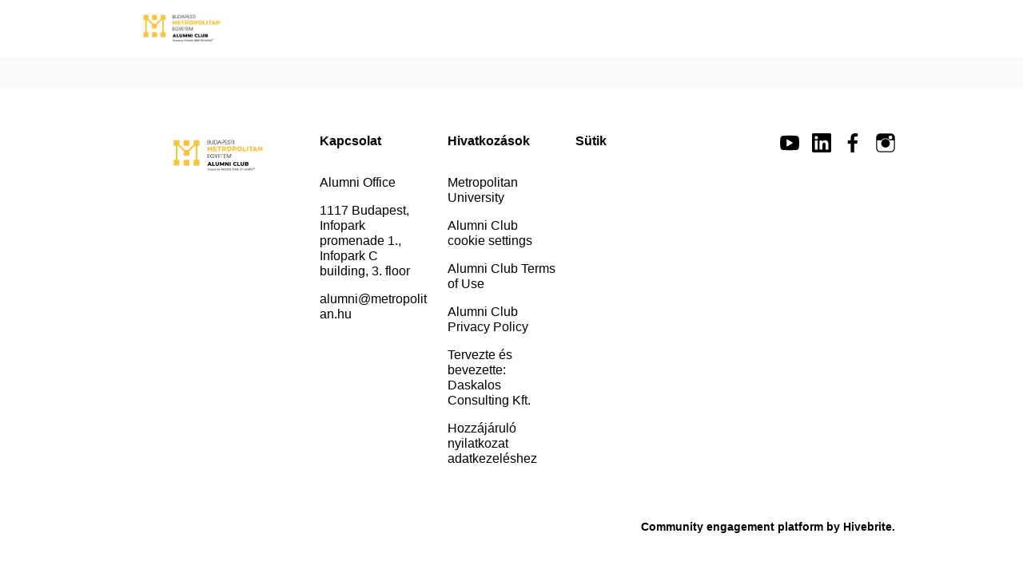

--- FILE ---
content_type: text/html; charset=utf-8
request_url: https://alumni.metropolitan.hu/
body_size: 35323
content:
<!DOCTYPE html>
<html class='apple_system_font_resize' lang='hu'>
<head>
<meta content='minimum-scale=1, initial-scale=1, width=device-width' name='viewport'>
<meta charset='UTF-8'>
<meta property="fb:app_id" content="236756069762771"><meta property="og:site_name" content="METU Alumni Club"><meta property="og:title" content="METU Alumni Club - Üdvözlünk a közösségünkben!"><meta name="twitter:title" content="METU Alumni Club - Üdvözlünk a közösségünkben!"><meta name="twitter:card" content="summary"><meta name="description" content="Üdvözlünk a Budapesti Metropolitan Egyetem Alumni Clubjában. Csatlakozz a közösségünkhöz, és élvezd az Alma Mater nyújtotta kedvezményeket és szolgáltatásokat egy helyen!"><meta property="og:description" content="Üdvözlünk a Budapesti Metropolitan Egyetem Alumni Clubjában. Csatlakozz a közösségünkhöz, és élvezd az Alma Mater nyújtotta kedvezményeket és szolgáltatásokat egy helyen!"><meta name="twitter:description" content="Üdvözlünk a Budapesti Metropolitan Egyetem Alumni Clubjában. Csatlakozz a közösségünkhöz, és élvezd az Alma Mater nyújtotta kedvezményeket és szolgáltatásokat egy helyen!"><meta property="og:image" content="https://d1c2gz5q23tkk0.cloudfront.net/shrine_store/uploads/networks/2794/networks/2794/large-016839d5d566c7b371140d1a371d1453.webp"><meta name="twitter:image" content="https://d1c2gz5q23tkk0.cloudfront.net/shrine_store/uploads/networks/2794/networks/2794/large-016839d5d566c7b371140d1a371d1453.webp"><meta property="og:url" content="https://alumni.metropolitan.hu/">
<link rel="icon" href="https://alumni.metropolitan.hu/favicon.ico" />
<link rel="shortcut icon" type="image/ico" href="https://alumni.metropolitan.hu/favicon.ico" />
<link rel="apple-touch-icon" type="image/x-icon" href="https://alumni.metropolitan.hu/favicon.ico" />

<title>METU Alumni Club - Üdvözlünk a közösségünkben! | METU Alumni Club</title>
<link href='https://d1c2gz5q23tkk0.cloudfront.net' rel='preconnect'>
<link href='https://static.hivebrite.com' rel='preconnect'>
<link crossorigin='anonymous' href='https://fonts.bunny.net' rel='preconnect'>

<script>var APP_URL_SETTINGS_PORT = "";

window.__HB_ENV__ = {
  ABLY_FRONTEND_CONFIG: {
    ENDPOINT: "hivebrite-eu.realtime.ably.net",
    FALLBACK_HOSTS: ["hivebrite-eu.a.fallback.ably-realtime.com","hivebrite-eu.b.fallback.ably-realtime.com","hivebrite-eu.c.fallback.ably-realtime.com","hivebrite-eu.d.fallback.ably-realtime.com","hivebrite-eu.e.fallback.ably-realtime.com"],
  },
  AMPLITUDE_API_KEY: "572175c4a8d55397e7751d6633147d00",
  APP_VERSION: "6.152.0",
  ASSET_HOST: "https://hivebrite.com",
  AZURE_MAP_API_KEY: "3b37uj3khI2PFIvaa4SmHlrpLGfICKs1L5wxTYbDr0ZjY6jo9NpmJQQJ99BFAC5RqLJnVTWwAAAgAZMP1QI1",
  CKEDITOR_TIMESTAMP: new Date().getTime(), // Uniq key to invalidate CKEditor cache
  CLOUDFLARE_TURNSTILE_SITE_KEY: "0x4AAAAAABmTL8egXEQQUeZr",
  CLUSTER_NAME: "euprod",
  DATADOG_FRONT_TOKEN: "pubc6b336014458f4081f4f5a1abd8d67f0",
  ENVIRONMENT: "" || 'production',
  GOOGLE_RECAPTCHA_V2_SITE_KEY: "6LehSBkaAAAAAIKG1yO2bbYEqHGa_yj2AIPtGISZ",
  GOOGLEMAPS_API_KEY: "AIzaSyDstY91E68nOXlyNIyMvfyVzOgL0p7HS7U",
  HOST: "https://hivebrite.com" + (APP_URL_SETTINGS_PORT ? ":" + APP_URL_SETTINGS_PORT : ""),
  LAUNCHDARKLY_CLIENT_SIDE_ID: "5eef60ad572ea10ab14d2609",
  MAPBOX_DEFAULT_LAYER_EN: "cj97f9w2316l92sp6wmanuyw2",
  MAPBOX_DEFAULT_LAYER_FR: "cj98iomyu2euq2rmtk8q29ujo",
  MAPBOX_ID: "kit-united.cigdtmahj080uvaltlolpka89",
  MAPBOX_KEY: "pk.eyJ1Ijoia2l0LXVuaXRlZCIsImEiOiJjaWdkdG1hd2YwODJzd2VrbjNmdWg2eWVhIn0.TuRpIQECO9U9D2j_syhyeQ",
  MAPBOX_LIGHT_LAYER_EN: "ciu3vxcd800mw2iolkoa3hn0s",
  MAPBOX_LIGHT_LAYER_FR: "cj98iqz782erm2sqgshe023o9",
  PAYPAL_MODE: "production",
  PUBLIC_PATH: "https://static.hivebrite.com/v-113c7a8e04fb13e548b32ab519253c039dcfb0a6/packs/",
  SENTRY_DSN_JAVASCRIPT: "https://0ec2c0fb68fe4ebc5e3bdcf752c5286a@o429123.ingest.us.sentry.io/4510425479970816",
  STATIC_ASSETS_HOST: "https://static.hivebrite.com",
  STRIPE_PUBLISHABLE_KEY: "pk_live_BBr5AZdJK34WQXVHykmnFrY6",
  CSV_LIMITS: {
    EMAIL_ANALYTICS_EXPORT: 50000,
    USERS_EXPORT: 100000,
    USERS_IMPORT: 5000,
    USERS_UPDATER: 5000,
    GROUP_MEMBERS_EXPORT: 10000,
    ADMINS_IMPORT: 1000,
    TOPIC_ENGAGEMENT_SCORING_EXPORT: 5000,
    NETWORK_ENGAGEMENT_SCORING_EXPORT: 10000,
    REQUESTS_TO_JOIN_EXPORT: 5000,
    PROFILES_UPDATE_EXPORT: 500000
  }
};

</script>
<style>
  body, button, input, textarea { font-family: Arial, 'Inter', 'Nunito', Helvetica, Arial, sans-serif !important; }
</style>


<link rel="stylesheet" href="https://static.hivebrite.com/v-113c7a8e04fb13e548b32ab519253c039dcfb0a6/packs/css/homepage_network-7a50f4bdcce8a5342b98.css" media="screen, projection" />


<script>
  document.cookie = "hivebrite_connect_fo=; max-age=0; path=/; secure";
</script>
<style>
  /*** Set globals ***/
  :root {
    --color-background: #F7F9FB;
    --color-background-transparent: rgba(247, 249, 251, 0);
    --color-button-primary: rgba(246, 177, 1, 1);
    --color-button-primary-text: #FFFFFF;
    --color-public-button-primary: rgba(246, 177, 1, 1);
    --color-public-button-primary-text: #FFFFFF;
    --color-public-links: #4065FC!important;
    --color-public-links-hover: #0435fb !important;
  }
</style>
<style>
  /*Public header dynamic color*/
  
  .header--menu__submenus, .rslides_tabs .rslides_here a {
    background-color: rgba(255, 255, 255, 1)!important;
  }
  
  .header__menu li a, .mobile__menu a, .dropdown-more-menu a {
    color: rgba(0, 0, 0, 1)!important;
  }
  
  /*Public top html-block section dynamic color*/
  .html-block--top .cover-color {
    background-color: rgba(255, 255, 255, 0)!important;
  }
  
  /*Public bottom html-block section dynamic color*/
  .html-block--bottom .cover-color {
    background-color: rgba(255, 255, 255, 0)!important;
  }
  
  /*Public news section dynamic color*/
  .news .section-title {
    background-color: rgba(255, 255, 255, 0)!important;
  }
  .news .section-title .h1 {
    color: ;
  }
  .news .btn {
    color: ;
    background-color: ;
  }
  .news .cover-color {
    background-color: rgba(255, 255, 255, 0)!important;
  }
  
  /*Public events section dynamic color*/
  .events .h1 {
    color: ;
  }
  .events .btn {
    color: ;
    background-color: ;
  }
  .events .cover-color {
    background-color: rgba(255, 255, 255, 0)!important;
  }
  
  /*Public partners section dynamic color*/
  .partners .section-title {
    background-color: rgba(255, 255, 255, 0)!important;
  }
  .partners .section-title .h1 {
    color: ;
  }
  .partners .cover-color {
    background-color: rgba(255, 255, 255, 0)!important;
  }
  
  /*Public header menu item dynamic color*/
  .header__menu > li a span:after, .login-link a:after, .dropdown-more-menu .dropdown-menu li a span:after, .mobile__menu > ul li a span:after {
    background-color: rgba(246, 177, 1, 1)!important;
  }
  
  /*Public header menu dynamic height*/
  body > .header-container--nav {
    height: 72px;
  }
  body .header__menu > li > a, body .header__buttons--right .login-link a, body .js-dropdown-more-menu > a {
    line-height: 72px;
    height: 72px;
  }
  body .header__logo {
    height: 72px;
  }
  body .homepage-network__container {
    padding-top: 72px;
  }
  body .homepage-network__container--more-padding {
    padding-top: 72px;
  }
  body .homepage-notif {
    top: 72px !important;
  }
  body .homepage-notif--top-shifted {
    top: 72px !important;
  }
  
  /*Slider dynamic color*/
  .homepage__header-sider .legend .h1, .homepage__header-sider .legend p {
    color: #FFFFFF!important;
    background-color: rgba(0, 0, 0, 0.3)!important;
  }
  .rslides li .legend {
    top: 46%;
    text-align: left;
  }
  
  /*** Custom class for dynamic color ***/
  /*color_header_public*/
  .custom-color-header-public {
    color: rgba(255, 255, 255, 1)!important;
  }
  .custom-bg-color-header-public {
    background-color: rgba(255, 255, 255, 1)!important;
  }
  .custom-border-color-header-public {
    border-color: rgba(255, 255, 255, 1)!important;
  }
  
  /*color_mobile_header_public*/
  .custom-color-mobile-header-public {
    color: rgba(255, 255, 255, 1)!important;
  }
  .custom-bg-color-mobile-header-public {
    background-color: rgba(255, 255, 255, 1)!important;
  }
  @media (max-width: 44.9375em) {
    .custom-bg-color-mobile-header-public-if-mobile {
      background-color: rgba(255, 255, 255, 1)!important;
    }
  }
  .custom-border-color-mobile-header-public {
    border-color: rgba(255, 255, 255, 1)!important;
  }
  
  /*color_header_links_public*/
  .custom-color-header-links-public {
    color: rgba(0, 0, 0, 1)!important;
  }
  .custom-bg-color-header-links-public {
    background-color: rgba(0, 0, 0, 1)!important;
  }
  .custom-border-color-header-links-public {
    border-color: rgba(0, 0, 0, 1)!important;
  }
  
  /*color_outline_navigation_public*/
  .custom-color-outline-navigation-public {
    color: rgba(246, 177, 1, 1)!important;
  }
  .custom-bg-color-outline-navigation-public {
    background-color: rgba(246, 177, 1, 1)!important;
  }
  .custom-border-color-outline-navigation-public {
    border-color: rgba(246, 177, 1, 1)!important;
  }
  
  /*color_public_links*/
  .custom-color-public-links {
    color: #4065FC!important;
  }
  .custom-color-public-links:hover {
    color: #0435fb !important;
  }
  
  /*color_public_button_primary*/
  .custom-color-public-button-primary {
    color: var(--color-public-button-primary) !important;
  }
  .custom-bg-color-public-button-primary {
    background-color: var(--color-public-button-primary) !important;
  }
  .custom-bg-color-public-button-primary-transparentize {
    background-color: rgba(246, 177, 1, 0.8)!important;
  }
  .custom-border-color-public-button-primary {
    border-color: var(--color-public-button-primary) !important;
  }
  
  /*color_login_button*/
  .custom-color-login-button {
    color: #FFFFFF!important;
  }
  .custom-bg-color-login-button {
    background-color: #4065FC!important;
  }
  .custom-border-color-login-button {
    border-color: #4065FC!important;
  }
  
  /*color_header_social_icons_public*/
  .custom-color-header-social-icons-public {
    color: rgba(246, 177, 1, 1)!important;
  }
  .custom-bg-color-header-social-icons-public {
    background-color: rgba(246, 177, 1, 1)!important;
  }
  .custom-border-color-header-social-icons-public {
    border-color: rgba(246, 177, 1, 1)!important;
  }
  
  /*color_footer*/
  .custom-color-footer {
    color: rgba(255, 255, 255, 1)!important;
  }
  .custom-bg-color-footer {
    background-color: rgba(255, 255, 255, 1)!important;
  }
  .custom-border-color-footer {
    border-color: rgba(255, 255, 255, 1)!important;
  }
  
  /*color_footer_links*/
  .custom-color-footer-links, .custom-color-footer-links a {
    color: rgba(0, 0, 0, 1)!important;
  }
  .custom-bg-color-footer-links {
    background-color: rgba(0, 0, 0, 1)!important;
  }
  .custom-border-color-footer-links {
    border-color: rgba(0, 0, 0, 1)!important;
  }
</style>
</head>
<body class='js-homepage-po'>
<a class='skip-to-content' href='#po-main-container'>
<span class='skip-to-content--wrapper'>
Ugrás a tartalomra
</span>
</a>

<div class='homepage-network__notifications'>
<div class='homepage-notif homepage-notif--success absolute west one-whole text--center' style='display: none;'>
<div></div>
<a class='homepage-notif__close-button' data-behavior='close-parent' href='#'>&times;</a>
</div>
<div class='homepage-notif homepage-notif--error absolute west one-whole text--center' style='display: none;'>
<div></div>
<a class='homepage-notif__close-button' data-behavior='close-parent' href='#'>&times;</a>
</div>

</div>
<header class='custom-bg-color-header-public custom-bg-color-mobile-header-public-if-mobile header-container header-container--nav publicoffice-header sticky-menu' data-testid='network-bar'>
<div class='homepage-container lap-and-up--soft--sides' role='navigation'>
<div class='toggle-mobile-menu hidden--lap-and-up'>
<button aria-controls='mobile-menu' aria-expanded='false' aria-haspopup aria-label='Toggle fő navigáció' class='toggle-mobile-menu-button js-toggle-mobile-menu' type='button'>
<i aria-hidden='true' class='custom-color-header-links-public icon-bars v-middle'></i>
</button>
</div>
<div aria-label='Fő navigáció' class='custom-bg-color-mobile-header-public mobile__menu hidden--lap-and-up js-mobile-menu' id='mobile-menu'>
<ul class='soft-double-half--bottom' role='menu'>
<li>
<a class="" href="https://alumni.metropolitan.hu/news"><span style="position: relative;">Közösségi hírek</span></a>
<button aria-expanded='false' aria-label='A tétel almenüjének váltása' class='custom-color-header-links-public toggle__sub-menu js-sub_menu_toggle' haspopup='true' type='button'>
<i aria-hidden='true' class='custom-color-header-links-public icon-next-arrow v-middle'></i>
</button>
<ul class='mobile__sub-pages-customizables mobile__sub-pages-customizables--closed'>
<li><a class="" href="https://alumni.metropolitan.hu/news?block-tags%5Bcat_112074%5D=112074"><span style="position: relative;">Alumni hírek</span></a></li>
<li><a class="" href="https://alumni.metropolitan.hu/news?block-tags%5Bcat_112071%5D=112071"><span style="position: relative;">Egyetemi hírek</span></a></li>
<li><a class="" href="https://alumni.metropolitan.hu/news?block-tags%5Bcat_112072%5D=112072"><span style="position: relative;">Hallgatói sikerek</span></a></li>
<li><a class="" href="/page/alumni_success_stories"><span style="position: relative;">Alumni Sikersztorik</span></a></li>
</ul>
</li>
<li>
<a class="" href="/page/events"><span style="position: relative;">Események</span></a>
<button aria-expanded='false' aria-label='A tétel almenüjének váltása' class='custom-color-header-links-public toggle__sub-menu js-sub_menu_toggle' haspopup='true' type='button'>
<i aria-hidden='true' class='custom-color-header-links-public icon-next-arrow v-middle'></i>
</button>
<ul class='mobile__sub-pages-customizables mobile__sub-pages-customizables--closed'>
<li><a class="" href="https://alumni.metropolitan.hu/events?tag=past"><span style="position: relative;">Korábbi események</span></a></li>
<li><a class="" href="https://alumni.metropolitan.hu/events?tag=upcoming"><span style="position: relative;">Közelgő események</span></a></li>
<li><a class="" href="/page/community_events"><span style="position: relative;">Közösségi találkozók</span></a></li>
<li><a class="" href="/page/alumni_of_the_year"><span style="position: relative;">Év alumnija</span></a></li>
<li><a class="" href="/page/alumni_wine_tasting"><span style="position: relative;">Alumni Borkóstoló</span></a></li>
</ul>
</li>
<li>
<a class="" href="/page/communities"><span style="position: relative;">Közösségek</span></a>
<button aria-expanded='false' aria-label='A tétel almenüjének váltása' class='custom-color-header-links-public toggle__sub-menu js-sub_menu_toggle' haspopup='true' type='button'>
<i aria-hidden='true' class='custom-color-header-links-public icon-next-arrow v-middle'></i>
</button>
<ul class='mobile__sub-pages-customizables mobile__sub-pages-customizables--closed'>
<li><a class="" href="https://alumni.metropolitan.hu/topics"><span style="position: relative;">Csoportok és mikroközösségek</span></a></li>
<li><a class="" href="https://alumni.metropolitan.hu/topics?category_id=8622"><span style="position: relative;">Nemzetközi közösségek</span></a></li>
<li><a class="" href="https://alumni.metropolitan.hu/topics?category_id=8624"><span style="position: relative;">Szakos csoportok</span></a></li>
<li><a class="" href="https://alumni.metropolitan.hu/topics?category_id=8626"><span style="position: relative;">Tematikus csoportok</span></a></li>
<li><a class="" href="https://alumni.metropolitan.hu/topics?category_id=8619"><span style="position: relative;">Évfolyamcsoportok</span></a></li>
<li><a class="" href="https://alumni.metropolitan.hu/topics?category_id=8617"><span style="position: relative;">Hallgatói szervezeti csoportok</span></a></li>
<li><a class="" href="/page/alumni_wall_of_pride"><span style="position: relative;">Alumni büszkeségfal</span></a></li>
<li><a class="" href="/page/&#39;24_graduates"><span style="position: relative;">24'-ban végzetteknek</span></a></li>
</ul>
</li>
<li>
<a class="" href="/page/alumni_services"><span style="position: relative;">Alumni szolgáltatások</span></a>
<button aria-expanded='false' aria-label='A tétel almenüjének váltása' class='custom-color-header-links-public toggle__sub-menu js-sub_menu_toggle' haspopup='true' type='button'>
<i aria-hidden='true' class='custom-color-header-links-public icon-next-arrow v-middle'></i>
</button>
<ul class='mobile__sub-pages-customizables mobile__sub-pages-customizables--closed'>
<li><a class="" href="/page/alumni_membership_benefits"><span style="position: relative;">Alumni tagsági előnyök</span></a></li>
<li><a class="" href="/page/alumni_reconnect"><span style="position: relative;">Alumni ReCONNECT</span></a></li>
<li><a class="" href="/page/keep_educating_yourself"><span style="position: relative;">Képezd magad tovább</span></a></li>
<li><a class="" href="https://alumni.metropolitan.hu/opportunities"><span style="position: relative;">Karrier és mentoráció</span></a></li>
</ul>
</li>
<li>
<a class="" href="/page/about_us"><span style="position: relative;">Rólunk</span></a>
<button aria-expanded='false' aria-label='A tétel almenüjének váltása' class='custom-color-header-links-public toggle__sub-menu js-sub_menu_toggle' haspopup='true' type='button'>
<i aria-hidden='true' class='custom-color-header-links-public icon-next-arrow v-middle'></i>
</button>
<ul class='mobile__sub-pages-customizables mobile__sub-pages-customizables--closed'>
<li><a class="" href="/page/alumni_strategy"><span style="position: relative;">Alumni jövőkép 2023-2024</span></a></li>
<li><a class="" href="/page/metu_history"><span style="position: relative;">METU története</span></a></li>
<li><a class="" href="/page/use_of_the_platform"><span style="position: relative;">Alumni platform használata</span></a></li>
<li><a class="" href="/page/faq_"><span style="position: relative;">Gyakori kérdések és válaszok</span></a></li>
<li><a class="" href="/page/contact_us"><span style="position: relative;">Kapcsolatok</span></a></li>
</ul>
</li>
<li>
<a class="" target="_blank" rel="noopener noreferrer" href="https://www.metropolitan.hu"><span style="position: relative;">METU</span></a>
<button aria-expanded='false' aria-label='A tétel almenüjének váltása' class='custom-color-header-links-public toggle__sub-menu js-sub_menu_toggle' haspopup='true' type='button'>
<i aria-hidden='true' class='custom-color-header-links-public icon-next-arrow v-middle'></i>
</button>
<ul class='mobile__sub-pages-customizables mobile__sub-pages-customizables--closed'>
<li><a class="" target="_blank" rel="noopener noreferrer" href="https://conceptagency.hu/"><span style="position: relative;">Concept Agency</span></a></li>
</ul>
</li>
<li>
<div class="" data-component="shared.LanguagePicker" data-testid="language-picker" data-props="{&quot;locales&quot;:[&quot;en-GB&quot;,&quot;hu&quot;],&quot;headerSocialColor&quot;:&quot;rgba(0, 0, 0, 1)&quot;,&quot;primaryColor&quot;:&quot;rgba(246, 177, 1, 1)&quot;,&quot;curentLocale&quot;:&quot;hu&quot;}" data-loader="false" data-custom-network-colors="{}" data-custom-network-theming="{}"></div>
</li>
<li class='text--center no-padding--x'>
<a class="js-login block bold custom-color-header-links-public" href="/login">Bejelentkezés</a>
</li>
<li class='mobile-sign-up-container no-padding--x'>
<div class="" data-component="po.ButtonInLink" data-testid="button-in-link" data-props="{&quot;children&quot;:&quot;Csatlakozási kérelem&quot;,&quot;linkProps&quot;:{&quot;to&quot;:&quot;https://alumni.metropolitan.hu/signup&quot;},&quot;size&quot;:&quot;large&quot;,&quot;variant&quot;:&quot;secondary&quot;,&quot;dataTestId&quot;:&quot;signup-link&quot;}" data-loader="false" data-custom-network-colors="{&quot;button_primary&quot;:&quot;rgba(246, 177, 1, 1)&quot;,&quot;fo_background_color&quot;:&quot;#F7F9FB&quot;,&quot;footer_links&quot;:&quot;rgba(0, 0, 0, 1)&quot;,&quot;footer&quot;:&quot;rgba(255, 255, 255, 1)&quot;,&quot;header_email&quot;:&quot;#000&quot;,&quot;header_links_public&quot;:&quot;rgba(0, 0, 0, 1)&quot;,&quot;header_links&quot;:&quot;rgba(246, 177, 1, 1)&quot;,&quot;header_public&quot;:&quot;rgba(255, 255, 255, 1)&quot;,&quot;header_social_icons_public&quot;:&quot;rgba(246, 177, 1, 1)&quot;,&quot;header&quot;:&quot;#FFFFFF&quot;,&quot;links&quot;:&quot;#4065FC&quot;,&quot;login_button&quot;:&quot;#4065FC&quot;,&quot;login_text&quot;:&quot;#FFFFFF&quot;,&quot;mobile_header_public&quot;:&quot;rgba(255, 255, 255, 1)&quot;,&quot;outline_navigation_public&quot;:&quot;rgba(246, 177, 1, 1)&quot;,&quot;outline_navigation&quot;:&quot;rgba(246, 177, 1, 1)&quot;}" data-custom-network-theming="{&quot;po&quot;:{&quot;po_footer_background_color&quot;:&quot;rgba(255, 255, 255, 1)&quot;,&quot;po_footer_color&quot;:&quot;rgba(0, 0, 0, 1)&quot;,&quot;po_header_mobile_background_color&quot;:&quot;rgba(255, 255, 255, 1)&quot;,&quot;po_header_social_icons_static_color&quot;:&quot;rgba(246, 177, 1, 1)&quot;,&quot;po_header_static_background_color&quot;:&quot;rgba(255, 255, 255, 1)&quot;,&quot;po_header_static_color&quot;:&quot;rgba(0, 0, 0, 1)&quot;,&quot;po_login_button_background_color&quot;:&quot;#4065FC&quot;,&quot;po_login_button_color&quot;:&quot;#FFFFFF&quot;,&quot;po_outline_navigation_static_color&quot;:&quot;rgba(246, 177, 1, 1)&quot;,&quot;po_header_social_icons_are_displayed&quot;:true,&quot;po_header_menu_height&quot;:65,&quot;po_header_is_sticky&quot;:null,&quot;po_website_header_logo&quot;:&quot;https://d1c2gz5q23tkk0.cloudfront.net/shrine_store/uploads/networks/2794/networks/2794/large-9fb07e1b7f66d518d00bb0954fd7dcc6.webp&quot;,&quot;po_website_footer_logo&quot;:&quot;https://d1c2gz5q23tkk0.cloudfront.net/assets/networks/2794/website_footer_logo/-original.png?1714998885&quot;,&quot;po_new_website_footer_logo&quot;:&quot;https://d1c2gz5q23tkk0.cloudfront.net/shrine_store/uploads/networks/2794/networks/2794/large-4a4b64eca7dbc4c7c315c5be6ec37657.webp&quot;},&quot;fo&quot;:{&quot;fo_background_color&quot;:&quot;#F7F9FB&quot;,&quot;fo_background_gradient&quot;:{&quot;type&quot;:&quot;linear&quot;,&quot;angle&quot;:180,&quot;color1&quot;:&quot;#F7F9FB&quot;,&quot;color2&quot;:&quot;#DFEFFF&quot;,&quot;inlineCSS&quot;:&quot;linear-gradient(180deg, #F7F9FB 0%, #DFEFFF 100%)&quot;,&quot;color1Percentage&quot;:0,&quot;color2Percentage&quot;:100},&quot;fo_background_type&quot;:&quot;SOLID&quot;,&quot;fo_group_menu_background_color&quot;:&quot;rgb(255, 255, 255)&quot;,&quot;fo_group_menu_font_brightness&quot;:&quot;DARK&quot;,&quot;fo_header_scrolled_background_color&quot;:&quot;#FFFFFF&quot;,&quot;fo_header_scrolled_color&quot;:&quot;#2B2B2B&quot;,&quot;fo_header_separator_display&quot;:true,&quot;fo_header_static_background_color&quot;:&quot;#FFFFFF&quot;,&quot;fo_header_static_color&quot;:&quot;rgba(246, 177, 1, 1)&quot;,&quot;fo_links_color&quot;:&quot;#4065FC&quot;,&quot;fo_main_navigation_change_on_scroll&quot;:false,&quot;fo_menu_scrolled_background_color&quot;:&quot;rgb(255, 255, 255)&quot;,&quot;fo_menu_scrolled_font_brightness&quot;:&quot;DARK&quot;,&quot;fo_menu_static_background_color&quot;:&quot;rgb(255, 255, 255)&quot;,&quot;fo_menu_static_font_brightness&quot;:&quot;DARK&quot;,&quot;fo_outboxed_font_brightness&quot;:&quot;DARK&quot;,&quot;fo_outline_navigation_scrolled_color&quot;:&quot;#4065FC&quot;,&quot;fo_outline_navigation_static_color&quot;:&quot;rgba(246, 177, 1, 1)&quot;,&quot;fo_page_header_background_color&quot;:&quot;rgb(255, 255, 255)&quot;,&quot;fo_page_header_font_brightness&quot;:&quot;DARK&quot;,&quot;fo_primary_color&quot;:&quot;rgba(246, 177, 1, 1)&quot;,&quot;fo_secondary_navigation_background_color&quot;:&quot;rgb(255, 255, 255)&quot;,&quot;fo_secondary_navigation_font_brightness&quot;:&quot;DARK&quot;,&quot;fo_website_header_logo&quot;:&quot;https://d102smnvqbot52.cloudfront.net/shrine_store/uploads/networks/2794/networks/2794/large-e74edaf1351d2ffe0ffe440dc359ad78.webp?Expires=1768877356\u0026Signature=cLUenXV6toDtu98kAVSFMElS-RQPkTR2Hg9lnI716cRS5Qgt-vc-jz2pSUfvmE4xKT0nXkwJKu81Rfr0qyE~n8JWkkRloxn2y2-QMwPPuQR2s4eddbCiOiQ0e6ZKPIqbGJ72Wh9yEpQRRzXdHaH9WyBZZhwKWnhOKuzBID6qAYnjeLcK7LUP~GMqpdqhh3shMPC1yPu8rYHuHFlyh7KKnO~RHnXWDWviMP32zN6PsGHMHDH30zb-XcglTt5~PRYLh7~L93N1jXld9C2bDDBaRTKWnOmbjtfqRxZPU4dfOL8A2uJ3MrupupN0JWb2LKmI4H80pO7VIlbwbaM6Xg~-rg__\u0026Key-Pair-Id=K2FGAUSZJ303Q5&quot;,&quot;fo_frame_font_brightness&quot;:&quot;DARK&quot;,&quot;fo_frame_background_color&quot;:&quot;rgb(255, 255, 255)&quot;,&quot;fo_frame_border_radius&quot;:10,&quot;fo_frame_drop_shadow&quot;:&quot;rgba(0, 0, 0, 0.1)&quot;,&quot;fo_inputs_font_brightness&quot;:&quot;DARK&quot;,&quot;fo_inputs_background_color&quot;:&quot;rgb(255, 255, 255)&quot;,&quot;fo_inputs_outline_color&quot;:&quot;rgb(43, 43, 43)&quot;,&quot;fo_secondary_button_font_brightness&quot;:&quot;DARK&quot;,&quot;fo_secondary_button_background_color&quot;:&quot;rgb(235, 238, 244)&quot;,&quot;fo_button_border_radius&quot;:5},&quot;global&quot;:{&quot;google_font_family&quot;:&quot;Arial&quot;,&quot;custom_font_name&quot;:null,&quot;custom_font_weight_400&quot;:{&quot;id&quot;:293,&quot;name&quot;:&quot;400&quot;,&quot;font_id&quot;:412,&quot;created_at&quot;:&quot;2023-08-28T08:17:02Z&quot;,&quot;updated_at&quot;:&quot;2023-08-28T08:17:02Z&quot;},&quot;custom_font_weight_700&quot;:{&quot;id&quot;:294,&quot;name&quot;:&quot;700&quot;,&quot;font_id&quot;:412,&quot;created_at&quot;:&quot;2023-08-28T08:17:02Z&quot;,&quot;updated_at&quot;:&quot;2023-08-28T08:17:02Z&quot;},&quot;custom_font_weight_400_woff&quot;:null,&quot;custom_font_weight_400_ttf&quot;:null,&quot;custom_font_weight_700_woff&quot;:null,&quot;custom_font_weight_700_ttf&quot;:null,&quot;font_type&quot;:&quot;GOOGLE&quot;,&quot;header_email&quot;:&quot;#000&quot;,&quot;avatar&quot;:&quot;https://d1c2gz5q23tkk0.cloudfront.net/assets/networks/2794/avatar/83bc6ab0fb8ae100d3eec877df746054-original.png?1690990878&quot;,&quot;new_avatar&quot;:&quot;https://d1c2gz5q23tkk0.cloudfront.net/shrine_store/uploads/networks/2794/networks/2794/large-016839d5d566c7b371140d1a371d1453.webp&quot;,&quot;favicon&quot;:&quot;https://d1c2gz5q23tkk0.cloudfront.net/assets/networks/2794/favicon/-original.png?1690990878&quot;,&quot;new_favicon&quot;:&quot;https://d1c2gz5q23tkk0.cloudfront.net/shrine_store/uploads/networks/2794/networks/2794/thumb-ce6292b1150b72c210cf8b5f42be3e1e.webp&quot;,&quot;mobile_header_logo&quot;:&quot;https://d1c2gz5q23tkk0.cloudfront.net/assets/networks/2794/mobile_header_logo/d4f7b7d0607bd035bb05dbf6b316e124-original.png?1690990879&quot;,&quot;new_mobile_header_logo&quot;:&quot;https://d1c2gz5q23tkk0.cloudfront.net/shrine_store/uploads/networks/2794/networks/2794/large-87041b23ec8d0ddd5a61a41f5362d8b7.webp&quot;,&quot;is_unverified_font_selected&quot;:true}}" data-current-network-id="2794"></div>
</li>
</ul>
</div>
<a class="js-logo-container header__logo-container" href="https://alumni.metropolitan.hu/"><img alt="METU Alumni Club logo" class="header__logo__po" src="https://d1c2gz5q23tkk0.cloudfront.net/shrine_store/uploads/networks/2794/networks/2794/large-9fb07e1b7f66d518d00bb0954fd7dcc6.webp" />
</a><div class='js-menu-container header__menu-container'>
<ul class='js-menu header__menu grid__item' data-testid='network-menu'>
<li aria-expanded='false' class='js-has-submenu' haspopup='true'>
<a class="" href="https://alumni.metropolitan.hu/news"><span style="position: relative;">Közösségi hírek</span></a>
<ul class='header--menu__submenus js-submenu'>
<li>
<a class="" href="https://alumni.metropolitan.hu/news?block-tags%5Bcat_112074%5D=112074"><span style="position: relative;">Alumni hírek</span></a>
</li>
<li>
<a class="" href="https://alumni.metropolitan.hu/news?block-tags%5Bcat_112071%5D=112071"><span style="position: relative;">Egyetemi hírek</span></a>
</li>
<li>
<a class="" href="https://alumni.metropolitan.hu/news?block-tags%5Bcat_112072%5D=112072"><span style="position: relative;">Hallgatói sikerek</span></a>
</li>
<li>
<a class="" href="/page/alumni_success_stories"><span style="position: relative;">Alumni Sikersztorik</span></a>
</li>
</ul>
</li>
<li aria-expanded='false' class='js-has-submenu' haspopup='true'>
<a class="" href="/page/events"><span style="position: relative;">Események</span></a>
<ul class='header--menu__submenus js-submenu'>
<li>
<a class="" href="https://alumni.metropolitan.hu/events?tag=past"><span style="position: relative;">Korábbi események</span></a>
</li>
<li>
<a class="" href="https://alumni.metropolitan.hu/events?tag=upcoming"><span style="position: relative;">Közelgő események</span></a>
</li>
<li>
<a class="" href="/page/community_events"><span style="position: relative;">Közösségi találkozók</span></a>
</li>
<li>
<a class="" href="/page/alumni_of_the_year"><span style="position: relative;">Év alumnija</span></a>
</li>
<li>
<a class="" href="/page/alumni_wine_tasting"><span style="position: relative;">Alumni Borkóstoló</span></a>
</li>
</ul>
</li>
<li aria-expanded='false' class='js-has-submenu' haspopup='true'>
<a class="" href="/page/communities"><span style="position: relative;">Közösségek</span></a>
<ul class='header--menu__submenus js-submenu'>
<li>
<a class="" href="https://alumni.metropolitan.hu/topics"><span style="position: relative;">Csoportok és mikroközösségek</span></a>
</li>
<li>
<a class="" href="https://alumni.metropolitan.hu/topics?category_id=8622"><span style="position: relative;">Nemzetközi közösségek</span></a>
</li>
<li>
<a class="" href="https://alumni.metropolitan.hu/topics?category_id=8624"><span style="position: relative;">Szakos csoportok</span></a>
</li>
<li>
<a class="" href="https://alumni.metropolitan.hu/topics?category_id=8626"><span style="position: relative;">Tematikus csoportok</span></a>
</li>
<li>
<a class="" href="https://alumni.metropolitan.hu/topics?category_id=8619"><span style="position: relative;">Évfolyamcsoportok</span></a>
</li>
<li>
<a class="" href="https://alumni.metropolitan.hu/topics?category_id=8617"><span style="position: relative;">Hallgatói szervezeti csoportok</span></a>
</li>
<li>
<a class="" href="/page/alumni_wall_of_pride"><span style="position: relative;">Alumni büszkeségfal</span></a>
</li>
<li>
<a class="" href="/page/&#39;24_graduates"><span style="position: relative;">24'-ban végzetteknek</span></a>
</li>
</ul>
</li>
<li aria-expanded='false' class='js-has-submenu' haspopup='true'>
<a class="" href="/page/alumni_services"><span style="position: relative;">Alumni szolgáltatások</span></a>
<ul class='header--menu__submenus js-submenu'>
<li>
<a class="" href="/page/alumni_membership_benefits"><span style="position: relative;">Alumni tagsági előnyök</span></a>
</li>
<li>
<a class="" href="/page/alumni_reconnect"><span style="position: relative;">Alumni ReCONNECT</span></a>
</li>
<li>
<a class="" href="/page/keep_educating_yourself"><span style="position: relative;">Képezd magad tovább</span></a>
</li>
<li>
<a class="" href="https://alumni.metropolitan.hu/opportunities"><span style="position: relative;">Karrier és mentoráció</span></a>
</li>
</ul>
</li>
<li aria-expanded='false' class='js-has-submenu' haspopup='true'>
<a class="" href="/page/about_us"><span style="position: relative;">Rólunk</span></a>
<ul class='header--menu__submenus js-submenu'>
<li>
<a class="" href="/page/alumni_strategy"><span style="position: relative;">Alumni jövőkép 2023-2024</span></a>
</li>
<li>
<a class="" href="/page/metu_history"><span style="position: relative;">METU története</span></a>
</li>
<li>
<a class="" href="/page/use_of_the_platform"><span style="position: relative;">Alumni platform használata</span></a>
</li>
<li>
<a class="" href="/page/faq_"><span style="position: relative;">Gyakori kérdések és válaszok</span></a>
</li>
<li>
<a class="" href="/page/contact_us"><span style="position: relative;">Kapcsolatok</span></a>
</li>
</ul>
</li>
<li aria-expanded='false' class='js-has-submenu' haspopup='true'>
<a class="" target="_blank" rel="noopener noreferrer" href="https://www.metropolitan.hu"><span style="position: relative;">METU</span></a>
<ul class='header--menu__submenus js-submenu'>
<li>
<a class="" target="_blank" rel="noopener noreferrer" href="https://conceptagency.hu/"><span style="position: relative;">Concept Agency</span></a>
</li>
</ul>
</li>
</ul>
<div class='js-dropdown-more-menu dropdown-more-menu hard hidden grid__item dropdown'>
<a class='item-actions' data-toggle='dropdown' href='#'>
<span class='custom-color-header-links-public'>Bővebben</span>
<i class='icon-chevron-down f-size--small color-white custom-color-header-links-public'></i>
</a>
<ul class='dropdown-menu dropdown-menu--right header--menu__submenus'></ul>
</div>
</div>
<div class='js-buttons-right-container header__buttons--right hidden--palm'>
<div id='header__buttons--right__flex'>
<div class='login-link inline-block'>
<a class="js-login block bold custom-color-header-links-public" href="/login">Bejelentkezés</a>
</div>
<div class='inline-block'>
<div class="" data-component="po.ButtonInLink" data-testid="button-in-link" data-props="{&quot;children&quot;:&quot;Csatlakozási kérelem&quot;,&quot;linkProps&quot;:{&quot;to&quot;:&quot;https://alumni.metropolitan.hu/signup&quot;},&quot;size&quot;:&quot;large&quot;,&quot;variant&quot;:&quot;secondary&quot;,&quot;dataTestId&quot;:&quot;signup-link&quot;}" data-loader="false" data-custom-network-colors="{&quot;button_primary&quot;:&quot;rgba(246, 177, 1, 1)&quot;,&quot;fo_background_color&quot;:&quot;#F7F9FB&quot;,&quot;footer_links&quot;:&quot;rgba(0, 0, 0, 1)&quot;,&quot;footer&quot;:&quot;rgba(255, 255, 255, 1)&quot;,&quot;header_email&quot;:&quot;#000&quot;,&quot;header_links_public&quot;:&quot;rgba(0, 0, 0, 1)&quot;,&quot;header_links&quot;:&quot;rgba(246, 177, 1, 1)&quot;,&quot;header_public&quot;:&quot;rgba(255, 255, 255, 1)&quot;,&quot;header_social_icons_public&quot;:&quot;rgba(246, 177, 1, 1)&quot;,&quot;header&quot;:&quot;#FFFFFF&quot;,&quot;links&quot;:&quot;#4065FC&quot;,&quot;login_button&quot;:&quot;#4065FC&quot;,&quot;login_text&quot;:&quot;#FFFFFF&quot;,&quot;mobile_header_public&quot;:&quot;rgba(255, 255, 255, 1)&quot;,&quot;outline_navigation_public&quot;:&quot;rgba(246, 177, 1, 1)&quot;,&quot;outline_navigation&quot;:&quot;rgba(246, 177, 1, 1)&quot;}" data-custom-network-theming="{&quot;po&quot;:{&quot;po_footer_background_color&quot;:&quot;rgba(255, 255, 255, 1)&quot;,&quot;po_footer_color&quot;:&quot;rgba(0, 0, 0, 1)&quot;,&quot;po_header_mobile_background_color&quot;:&quot;rgba(255, 255, 255, 1)&quot;,&quot;po_header_social_icons_static_color&quot;:&quot;rgba(246, 177, 1, 1)&quot;,&quot;po_header_static_background_color&quot;:&quot;rgba(255, 255, 255, 1)&quot;,&quot;po_header_static_color&quot;:&quot;rgba(0, 0, 0, 1)&quot;,&quot;po_login_button_background_color&quot;:&quot;#4065FC&quot;,&quot;po_login_button_color&quot;:&quot;#FFFFFF&quot;,&quot;po_outline_navigation_static_color&quot;:&quot;rgba(246, 177, 1, 1)&quot;,&quot;po_header_social_icons_are_displayed&quot;:true,&quot;po_header_menu_height&quot;:65,&quot;po_header_is_sticky&quot;:null,&quot;po_website_header_logo&quot;:&quot;https://d1c2gz5q23tkk0.cloudfront.net/shrine_store/uploads/networks/2794/networks/2794/large-9fb07e1b7f66d518d00bb0954fd7dcc6.webp&quot;,&quot;po_website_footer_logo&quot;:&quot;https://d1c2gz5q23tkk0.cloudfront.net/assets/networks/2794/website_footer_logo/-original.png?1714998885&quot;,&quot;po_new_website_footer_logo&quot;:&quot;https://d1c2gz5q23tkk0.cloudfront.net/shrine_store/uploads/networks/2794/networks/2794/large-4a4b64eca7dbc4c7c315c5be6ec37657.webp&quot;},&quot;fo&quot;:{&quot;fo_background_color&quot;:&quot;#F7F9FB&quot;,&quot;fo_background_gradient&quot;:{&quot;type&quot;:&quot;linear&quot;,&quot;angle&quot;:180,&quot;color1&quot;:&quot;#F7F9FB&quot;,&quot;color2&quot;:&quot;#DFEFFF&quot;,&quot;inlineCSS&quot;:&quot;linear-gradient(180deg, #F7F9FB 0%, #DFEFFF 100%)&quot;,&quot;color1Percentage&quot;:0,&quot;color2Percentage&quot;:100},&quot;fo_background_type&quot;:&quot;SOLID&quot;,&quot;fo_group_menu_background_color&quot;:&quot;rgb(255, 255, 255)&quot;,&quot;fo_group_menu_font_brightness&quot;:&quot;DARK&quot;,&quot;fo_header_scrolled_background_color&quot;:&quot;#FFFFFF&quot;,&quot;fo_header_scrolled_color&quot;:&quot;#2B2B2B&quot;,&quot;fo_header_separator_display&quot;:true,&quot;fo_header_static_background_color&quot;:&quot;#FFFFFF&quot;,&quot;fo_header_static_color&quot;:&quot;rgba(246, 177, 1, 1)&quot;,&quot;fo_links_color&quot;:&quot;#4065FC&quot;,&quot;fo_main_navigation_change_on_scroll&quot;:false,&quot;fo_menu_scrolled_background_color&quot;:&quot;rgb(255, 255, 255)&quot;,&quot;fo_menu_scrolled_font_brightness&quot;:&quot;DARK&quot;,&quot;fo_menu_static_background_color&quot;:&quot;rgb(255, 255, 255)&quot;,&quot;fo_menu_static_font_brightness&quot;:&quot;DARK&quot;,&quot;fo_outboxed_font_brightness&quot;:&quot;DARK&quot;,&quot;fo_outline_navigation_scrolled_color&quot;:&quot;#4065FC&quot;,&quot;fo_outline_navigation_static_color&quot;:&quot;rgba(246, 177, 1, 1)&quot;,&quot;fo_page_header_background_color&quot;:&quot;rgb(255, 255, 255)&quot;,&quot;fo_page_header_font_brightness&quot;:&quot;DARK&quot;,&quot;fo_primary_color&quot;:&quot;rgba(246, 177, 1, 1)&quot;,&quot;fo_secondary_navigation_background_color&quot;:&quot;rgb(255, 255, 255)&quot;,&quot;fo_secondary_navigation_font_brightness&quot;:&quot;DARK&quot;,&quot;fo_website_header_logo&quot;:&quot;https://d102smnvqbot52.cloudfront.net/shrine_store/uploads/networks/2794/networks/2794/large-e74edaf1351d2ffe0ffe440dc359ad78.webp?Expires=1768877356\u0026Signature=cLUenXV6toDtu98kAVSFMElS-RQPkTR2Hg9lnI716cRS5Qgt-vc-jz2pSUfvmE4xKT0nXkwJKu81Rfr0qyE~n8JWkkRloxn2y2-QMwPPuQR2s4eddbCiOiQ0e6ZKPIqbGJ72Wh9yEpQRRzXdHaH9WyBZZhwKWnhOKuzBID6qAYnjeLcK7LUP~GMqpdqhh3shMPC1yPu8rYHuHFlyh7KKnO~RHnXWDWviMP32zN6PsGHMHDH30zb-XcglTt5~PRYLh7~L93N1jXld9C2bDDBaRTKWnOmbjtfqRxZPU4dfOL8A2uJ3MrupupN0JWb2LKmI4H80pO7VIlbwbaM6Xg~-rg__\u0026Key-Pair-Id=K2FGAUSZJ303Q5&quot;,&quot;fo_frame_font_brightness&quot;:&quot;DARK&quot;,&quot;fo_frame_background_color&quot;:&quot;rgb(255, 255, 255)&quot;,&quot;fo_frame_border_radius&quot;:10,&quot;fo_frame_drop_shadow&quot;:&quot;rgba(0, 0, 0, 0.1)&quot;,&quot;fo_inputs_font_brightness&quot;:&quot;DARK&quot;,&quot;fo_inputs_background_color&quot;:&quot;rgb(255, 255, 255)&quot;,&quot;fo_inputs_outline_color&quot;:&quot;rgb(43, 43, 43)&quot;,&quot;fo_secondary_button_font_brightness&quot;:&quot;DARK&quot;,&quot;fo_secondary_button_background_color&quot;:&quot;rgb(235, 238, 244)&quot;,&quot;fo_button_border_radius&quot;:5},&quot;global&quot;:{&quot;google_font_family&quot;:&quot;Arial&quot;,&quot;custom_font_name&quot;:null,&quot;custom_font_weight_400&quot;:{&quot;id&quot;:293,&quot;name&quot;:&quot;400&quot;,&quot;font_id&quot;:412,&quot;created_at&quot;:&quot;2023-08-28T08:17:02Z&quot;,&quot;updated_at&quot;:&quot;2023-08-28T08:17:02Z&quot;},&quot;custom_font_weight_700&quot;:{&quot;id&quot;:294,&quot;name&quot;:&quot;700&quot;,&quot;font_id&quot;:412,&quot;created_at&quot;:&quot;2023-08-28T08:17:02Z&quot;,&quot;updated_at&quot;:&quot;2023-08-28T08:17:02Z&quot;},&quot;custom_font_weight_400_woff&quot;:null,&quot;custom_font_weight_400_ttf&quot;:null,&quot;custom_font_weight_700_woff&quot;:null,&quot;custom_font_weight_700_ttf&quot;:null,&quot;font_type&quot;:&quot;GOOGLE&quot;,&quot;header_email&quot;:&quot;#000&quot;,&quot;avatar&quot;:&quot;https://d1c2gz5q23tkk0.cloudfront.net/assets/networks/2794/avatar/83bc6ab0fb8ae100d3eec877df746054-original.png?1690990878&quot;,&quot;new_avatar&quot;:&quot;https://d1c2gz5q23tkk0.cloudfront.net/shrine_store/uploads/networks/2794/networks/2794/large-016839d5d566c7b371140d1a371d1453.webp&quot;,&quot;favicon&quot;:&quot;https://d1c2gz5q23tkk0.cloudfront.net/assets/networks/2794/favicon/-original.png?1690990878&quot;,&quot;new_favicon&quot;:&quot;https://d1c2gz5q23tkk0.cloudfront.net/shrine_store/uploads/networks/2794/networks/2794/thumb-ce6292b1150b72c210cf8b5f42be3e1e.webp&quot;,&quot;mobile_header_logo&quot;:&quot;https://d1c2gz5q23tkk0.cloudfront.net/assets/networks/2794/mobile_header_logo/d4f7b7d0607bd035bb05dbf6b316e124-original.png?1690990879&quot;,&quot;new_mobile_header_logo&quot;:&quot;https://d1c2gz5q23tkk0.cloudfront.net/shrine_store/uploads/networks/2794/networks/2794/large-87041b23ec8d0ddd5a61a41f5362d8b7.webp&quot;,&quot;is_unverified_font_selected&quot;:true}}" data-current-network-id="2794"></div>
</div>
<div class='header__language-picker'>
<div class="" data-component="shared.LanguagePicker" data-testid="language-picker" data-props="{&quot;locales&quot;:[&quot;en-GB&quot;,&quot;hu&quot;],&quot;headerSocialColor&quot;:&quot;rgba(0, 0, 0, 1)&quot;,&quot;primaryColor&quot;:&quot;rgba(246, 177, 1, 1)&quot;,&quot;curentLocale&quot;:&quot;hu&quot;}" data-loader="false" data-custom-network-colors="{}" data-custom-network-theming="{}"></div>
</div>
</div>
</div>
</div>
</header>

<div class='homepage-network__container homepage-network__container--more-padding' id='po-main-container' role='main' tabIndex='-1'>

<div>
<div class="" data-component="po.PageCustomizableStandalone" data-testid="page-customizable-standalone" data-props="{&quot;network&quot;:{&quot;id&quot;:2794,&quot;title&quot;:&quot;METU Alumni Club&quot;,&quot;identifier&quot;:&quot;budapest-metropolitan-university&quot;,&quot;page_title&quot;:&quot;METU Alumni Club&quot;,&quot;internal_header_menu&quot;:false,&quot;can_sign_in_with_linkedin&quot;:false,&quot;can_sign_in_with_email&quot;:true,&quot;can_sign_in_with_facebook&quot;:false,&quot;can_sign_in_with_google&quot;:false,&quot;can_sign_in_with_apple&quot;:false,&quot;users_can_invite_all_users&quot;:true,&quot;bias_location&quot;:null,&quot;sender_email&quot;:&quot;alumni@metropolitan.hu&quot;,&quot;currencies&quot;:[{&quot;id&quot;:2,&quot;name&quot;:&quot;US dollar&quot;,&quot;code&quot;:&quot;USD&quot;,&quot;symbol&quot;:&quot;$&quot;,&quot;created_at&quot;:&quot;2015-07-13T13:06:11Z&quot;,&quot;updated_at&quot;:&quot;2015-08-13T13:12:50Z&quot;,&quot;has_cents&quot;:true},{&quot;id&quot;:1,&quot;name&quot;:&quot;Euro&quot;,&quot;code&quot;:&quot;EUR&quot;,&quot;symbol&quot;:&quot;€&quot;,&quot;created_at&quot;:&quot;2018-11-05T17:06:24Z&quot;,&quot;updated_at&quot;:&quot;2018-11-05T17:06:24Z&quot;,&quot;has_cents&quot;:true},{&quot;id&quot;:158,&quot;name&quot;:&quot;Hungarian Forint&quot;,&quot;code&quot;:&quot;HUF&quot;,&quot;symbol&quot;:&quot;Ft&quot;,&quot;created_at&quot;:&quot;2024-06-13T09:33:25Z&quot;,&quot;updated_at&quot;:&quot;2024-06-13T09:33:25Z&quot;,&quot;has_cents&quot;:true}],&quot;colors&quot;:{&quot;button_primary&quot;:&quot;rgba(246, 177, 1, 1)&quot;,&quot;fo_background_color&quot;:&quot;#F7F9FB&quot;,&quot;footer_links&quot;:&quot;rgba(0, 0, 0, 1)&quot;,&quot;footer&quot;:&quot;rgba(255, 255, 255, 1)&quot;,&quot;header_email&quot;:&quot;#000&quot;,&quot;header_links_public&quot;:&quot;rgba(0, 0, 0, 1)&quot;,&quot;header_links&quot;:&quot;rgba(246, 177, 1, 1)&quot;,&quot;header_public&quot;:&quot;rgba(255, 255, 255, 1)&quot;,&quot;header_social_icons_public&quot;:&quot;rgba(246, 177, 1, 1)&quot;,&quot;header&quot;:&quot;#FFFFFF&quot;,&quot;links&quot;:&quot;#4065FC&quot;,&quot;login_button&quot;:&quot;#4065FC&quot;,&quot;login_text&quot;:&quot;#FFFFFF&quot;,&quot;mobile_header_public&quot;:&quot;rgba(255, 255, 255, 1)&quot;,&quot;outline_navigation_public&quot;:&quot;rgba(246, 177, 1, 1)&quot;,&quot;outline_navigation&quot;:&quot;rgba(246, 177, 1, 1)&quot;},&quot;theming&quot;:{&quot;po&quot;:{&quot;po_footer_background_color&quot;:&quot;rgba(255, 255, 255, 1)&quot;,&quot;po_footer_color&quot;:&quot;rgba(0, 0, 0, 1)&quot;,&quot;po_header_mobile_background_color&quot;:&quot;rgba(255, 255, 255, 1)&quot;,&quot;po_header_social_icons_static_color&quot;:&quot;rgba(246, 177, 1, 1)&quot;,&quot;po_header_static_background_color&quot;:&quot;rgba(255, 255, 255, 1)&quot;,&quot;po_header_static_color&quot;:&quot;rgba(0, 0, 0, 1)&quot;,&quot;po_login_button_background_color&quot;:&quot;#4065FC&quot;,&quot;po_login_button_color&quot;:&quot;#FFFFFF&quot;,&quot;po_outline_navigation_static_color&quot;:&quot;rgba(246, 177, 1, 1)&quot;,&quot;po_header_social_icons_are_displayed&quot;:true,&quot;po_header_menu_height&quot;:65,&quot;po_header_is_sticky&quot;:null,&quot;po_website_header_logo&quot;:&quot;https://d1c2gz5q23tkk0.cloudfront.net/shrine_store/uploads/networks/2794/networks/2794/large-9fb07e1b7f66d518d00bb0954fd7dcc6.webp&quot;,&quot;po_website_footer_logo&quot;:&quot;https://d1c2gz5q23tkk0.cloudfront.net/assets/networks/2794/website_footer_logo/-original.png?1714998885&quot;,&quot;po_new_website_footer_logo&quot;:&quot;https://d1c2gz5q23tkk0.cloudfront.net/shrine_store/uploads/networks/2794/networks/2794/large-4a4b64eca7dbc4c7c315c5be6ec37657.webp&quot;},&quot;fo&quot;:{&quot;fo_background_color&quot;:&quot;#F7F9FB&quot;,&quot;fo_background_gradient&quot;:{&quot;type&quot;:&quot;linear&quot;,&quot;angle&quot;:180,&quot;color1&quot;:&quot;#F7F9FB&quot;,&quot;color2&quot;:&quot;#DFEFFF&quot;,&quot;inlineCSS&quot;:&quot;linear-gradient(180deg, #F7F9FB 0%, #DFEFFF 100%)&quot;,&quot;color1Percentage&quot;:0,&quot;color2Percentage&quot;:100},&quot;fo_background_type&quot;:&quot;SOLID&quot;,&quot;fo_group_menu_background_color&quot;:&quot;rgb(255, 255, 255)&quot;,&quot;fo_group_menu_font_brightness&quot;:&quot;DARK&quot;,&quot;fo_header_scrolled_background_color&quot;:&quot;#FFFFFF&quot;,&quot;fo_header_scrolled_color&quot;:&quot;#2B2B2B&quot;,&quot;fo_header_separator_display&quot;:true,&quot;fo_header_static_background_color&quot;:&quot;#FFFFFF&quot;,&quot;fo_header_static_color&quot;:&quot;rgba(246, 177, 1, 1)&quot;,&quot;fo_links_color&quot;:&quot;#4065FC&quot;,&quot;fo_main_navigation_change_on_scroll&quot;:false,&quot;fo_menu_scrolled_background_color&quot;:&quot;rgb(255, 255, 255)&quot;,&quot;fo_menu_scrolled_font_brightness&quot;:&quot;DARK&quot;,&quot;fo_menu_static_background_color&quot;:&quot;rgb(255, 255, 255)&quot;,&quot;fo_menu_static_font_brightness&quot;:&quot;DARK&quot;,&quot;fo_outboxed_font_brightness&quot;:&quot;DARK&quot;,&quot;fo_outline_navigation_scrolled_color&quot;:&quot;#4065FC&quot;,&quot;fo_outline_navigation_static_color&quot;:&quot;rgba(246, 177, 1, 1)&quot;,&quot;fo_page_header_background_color&quot;:&quot;rgb(255, 255, 255)&quot;,&quot;fo_page_header_font_brightness&quot;:&quot;DARK&quot;,&quot;fo_primary_color&quot;:&quot;rgba(246, 177, 1, 1)&quot;,&quot;fo_secondary_navigation_background_color&quot;:&quot;rgb(255, 255, 255)&quot;,&quot;fo_secondary_navigation_font_brightness&quot;:&quot;DARK&quot;,&quot;fo_website_header_logo&quot;:&quot;https://d102smnvqbot52.cloudfront.net/shrine_store/uploads/networks/2794/networks/2794/large-e74edaf1351d2ffe0ffe440dc359ad78.webp?Expires=1768877355\u0026Signature=DzixNahqWCANe3qsKdNQErG344mFx9LFM7L5TzRU1pHM-rDycoxesIk42V6YjW8dZnLLBjRwG-p8JO8mMvlIv0f0IVsexa22or6bpZRp9GO18dy0ReiMGl4U~UEIgC-GOhvFTqxAznfEb~bR3bXjcB8fMTkbH0BfkHF0JZGxnX5HGTqLboNj~SKjCblfd6-8Oui8SL5~0Jdgud8BdQZ0qlIW38CXJa16lhPbsJP5EiC5ePGIEF-uiVu8-as5lxIsUTKDqh~v4-TDTD9wE2qUGemzOIoiEjRZnB1QvdEtLDpoZs8SPm3EAx~G8xJRe79aILcYEPsX5dS-IeNSBaq9fQ__\u0026Key-Pair-Id=K2FGAUSZJ303Q5&quot;,&quot;fo_frame_font_brightness&quot;:&quot;DARK&quot;,&quot;fo_frame_background_color&quot;:&quot;rgb(255, 255, 255)&quot;,&quot;fo_frame_border_radius&quot;:10,&quot;fo_frame_drop_shadow&quot;:&quot;rgba(0, 0, 0, 0.1)&quot;,&quot;fo_inputs_font_brightness&quot;:&quot;DARK&quot;,&quot;fo_inputs_background_color&quot;:&quot;rgb(255, 255, 255)&quot;,&quot;fo_inputs_outline_color&quot;:&quot;rgb(43, 43, 43)&quot;,&quot;fo_secondary_button_font_brightness&quot;:&quot;DARK&quot;,&quot;fo_secondary_button_background_color&quot;:&quot;rgb(235, 238, 244)&quot;,&quot;fo_button_border_radius&quot;:5},&quot;global&quot;:{&quot;google_font_family&quot;:&quot;Arial&quot;,&quot;custom_font_name&quot;:null,&quot;custom_font_weight_400&quot;:{&quot;id&quot;:293,&quot;name&quot;:&quot;400&quot;,&quot;font_id&quot;:412,&quot;created_at&quot;:&quot;2023-08-28T08:17:02Z&quot;,&quot;updated_at&quot;:&quot;2023-08-28T08:17:02Z&quot;},&quot;custom_font_weight_700&quot;:{&quot;id&quot;:294,&quot;name&quot;:&quot;700&quot;,&quot;font_id&quot;:412,&quot;created_at&quot;:&quot;2023-08-28T08:17:02Z&quot;,&quot;updated_at&quot;:&quot;2023-08-28T08:17:02Z&quot;},&quot;custom_font_weight_400_woff&quot;:null,&quot;custom_font_weight_400_ttf&quot;:null,&quot;custom_font_weight_700_woff&quot;:null,&quot;custom_font_weight_700_ttf&quot;:null,&quot;font_type&quot;:&quot;GOOGLE&quot;,&quot;header_email&quot;:&quot;#000&quot;,&quot;avatar&quot;:&quot;https://d1c2gz5q23tkk0.cloudfront.net/assets/networks/2794/avatar/83bc6ab0fb8ae100d3eec877df746054-original.png?1690990878&quot;,&quot;new_avatar&quot;:&quot;https://d1c2gz5q23tkk0.cloudfront.net/shrine_store/uploads/networks/2794/networks/2794/large-016839d5d566c7b371140d1a371d1453.webp&quot;,&quot;favicon&quot;:&quot;https://d1c2gz5q23tkk0.cloudfront.net/assets/networks/2794/favicon/-original.png?1690990878&quot;,&quot;new_favicon&quot;:&quot;https://d1c2gz5q23tkk0.cloudfront.net/shrine_store/uploads/networks/2794/networks/2794/thumb-ce6292b1150b72c210cf8b5f42be3e1e.webp&quot;,&quot;mobile_header_logo&quot;:&quot;https://d1c2gz5q23tkk0.cloudfront.net/assets/networks/2794/mobile_header_logo/d4f7b7d0607bd035bb05dbf6b316e124-original.png?1690990879&quot;,&quot;new_mobile_header_logo&quot;:&quot;https://d1c2gz5q23tkk0.cloudfront.net/shrine_store/uploads/networks/2794/networks/2794/large-87041b23ec8d0ddd5a61a41f5362d8b7.webp&quot;,&quot;is_unverified_font_selected&quot;:true}},&quot;styles&quot;:{&quot;fontFamily&quot;:&quot;Arial&quot;},&quot;network_configuration&quot;:{&quot;companies&quot;:{&quot;accessible&quot;:true,&quot;published&quot;:false},&quot;events&quot;:{&quot;accessible&quot;:true,&quot;published&quot;:false,&quot;can_pay_later&quot;:true,&quot;comments_enabled&quot;:true,&quot;display_event_dates_in_user_timezone_enabled&quot;:true,&quot;confetti_on_reg_success_enabled&quot;:true},&quot;forum&quot;:{&quot;accessible&quot;:false,&quot;published&quot;:false},&quot;donations&quot;:{&quot;accessible&quot;:false,&quot;published&quot;:false},&quot;business_opportunities&quot;:{&quot;accessible&quot;:true,&quot;published&quot;:true,&quot;kind_configurations&quot;:[{&quot;id&quot;:11342,&quot;kind_id&quot;:6,&quot;kind_name&quot;:&quot;business_opportunities.kind.full_time_job&quot;,&quot;fields&quot;:{&quot;currency&quot;:true,&quot;duration&quot;:false,&quot;location&quot;:true,&quot;industries&quot;:true,&quot;start_date&quot;:true,&quot;apply_button&quot;:true,&quot;company_name&quot;:true,&quot;daily_salary&quot;:false,&quot;contract_type&quot;:true,&quot;yearly_salary&quot;:false,&quot;monthly_salary&quot;:true,&quot;experience_type&quot;:true},&quot;names&quot;:{&quot;af&quot;:&quot;Werkgids&quot;,&quot;cy&quot;:&quot;Postio swydd&quot;,&quot;da&quot;:&quot;Jobliste&quot;,&quot;de&quot;:&quot;Jobangebote&quot;,&quot;el&quot;:&quot;Καταχώριση θέσης εργασίας&quot;,&quot;en&quot;:&quot;Job listing&quot;,&quot;es&quot;:&quot;Oferta de trabajo&quot;,&quot;fi&quot;:&quot;Luettelo töistä&quot;,&quot;fr&quot;:&quot;Offre d&#39;emploi&quot;,&quot;he&quot;:&quot;הצע/י עבודה במשרה מלאה&quot;,&quot;hu&quot;:&quot;Állásajánlatok listája&quot;,&quot;it&quot;:&quot;Elenco lavori&quot;,&quot;ja&quot;:&quot;求人情報&quot;,&quot;ko&quot;:&quot;직업 목록&quot;,&quot;lt&quot;:&quot;Publikuoti darbo skelbimą&quot;,&quot;nb&quot;:&quot;Stillingsoppføring&quot;,&quot;nl&quot;:&quot;Banenoverzicht&quot;,&quot;pl&quot;:&quot;Lista ofert pracy&quot;,&quot;pt&quot;:&quot;Lista de empregos&quot;,&quot;ru&quot;:&quot;Список вакансий&quot;,&quot;sv&quot;:&quot;Jobbförteckning&quot;,&quot;vi&quot;:&quot;Danh sách công việc tuyển dụng&quot;,&quot;en-GB&quot;:&quot;Job listing&quot;,&quot;nl-BE&quot;:&quot;Vacaturelijst&quot;,&quot;pt-BR&quot;:&quot;Oferta de emprego&quot;,&quot;zh-Hans&quot;:&quot;职位列表&quot;,&quot;zh-Hant&quot;:&quot;職位列表&quot;,&quot;deepbloo&quot;:&quot;Transmission&quot;},&quot;customizable_attributes&quot;:[]},{&quot;id&quot;:11343,&quot;kind_id&quot;:7,&quot;kind_name&quot;:&quot;business_opportunities.kind.short_term_project&quot;,&quot;fields&quot;:{&quot;currency&quot;:true,&quot;duration&quot;:true,&quot;location&quot;:true,&quot;industries&quot;:true,&quot;start_date&quot;:true,&quot;apply_button&quot;:true,&quot;company_name&quot;:true,&quot;daily_salary&quot;:true,&quot;contract_type&quot;:true,&quot;yearly_salary&quot;:false,&quot;monthly_salary&quot;:true,&quot;experience_type&quot;:true},&quot;names&quot;:{&quot;af&quot;:&quot;Korttermynprojek/-missiegids&quot;,&quot;cy&quot;:&quot;Cynnig prosiect tymor byr&quot;,&quot;da&quot;:&quot;Liste over kortsigtede projekter/missioner&quot;,&quot;de&quot;:&quot;Angebote an Kurzzeitprojekten/-aufträgen&quot;,&quot;el&quot;:&quot;Καταχώριση βραχυπρόθεσμου έργου/αποστολής&quot;,&quot;en&quot;:&quot;Short-term project/mission listing&quot;,&quot;es&quot;:&quot;Oferta de proyecto/misión a largo plazo&quot;,&quot;fi&quot;:&quot;Luettelo lyhytaikaisista projekteista/tehtävistä&quot;,&quot;fr&quot;:&quot;Offre de projets/mission à court terme&quot;,&quot;he&quot;:&quot;הצע/י משרה חלקית&quot;,&quot;hu&quot;:&quot;Rövid távú projekt&quot;,&quot;it&quot;:&quot;Ricerca di progetti/missioni a breve termine&quot;,&quot;ja&quot;:&quot;短期プロジェクト/ミッション情報&quot;,&quot;ko&quot;:&quot;단기 프로젝트/미션 목록&quot;,&quot;lt&quot;:&quot;Siūlyti trumpalaikį projektą&quot;,&quot;nb&quot;:&quot;Oppføring av kortsiktig prosjekt/oppdrag&quot;,&quot;nl&quot;:&quot;Zoeken naar project/missie op korte termijn&quot;,&quot;pl&quot;:&quot;Lista projektów / misji krótkoterminowych&quot;,&quot;pt&quot;:&quot;Lista de projetos/missões a curto prazo&quot;,&quot;ru&quot;:&quot;Список краткосрочных проектов/миссий&quot;,&quot;sv&quot;:&quot;Förteckning över kortsiktigt projekt/uppdrag&quot;,&quot;vi&quot;:&quot;Danh sách dự án/nhiệm vụ ngắn hạn&quot;,&quot;en-GB&quot;:&quot;Short-term project&quot;,&quot;nl-BE&quot;:&quot;Lijst met projecten/ opdrachten op korte termijn&quot;,&quot;pt-BR&quot;:&quot;Em busca de um projeto/missão de curto prazo&quot;,&quot;zh-Hans&quot;:&quot;短期项目/任务列表&quot;,&quot;zh-Hant&quot;:&quot;短期專案/任務列表&quot;,&quot;deepbloo&quot;:&quot;Oil \u0026 Gas&quot;},&quot;customizable_attributes&quot;:[]},{&quot;id&quot;:11344,&quot;kind_id&quot;:8,&quot;kind_name&quot;:&quot;business_opportunities.kind.find_a_team_member&quot;,&quot;fields&quot;:{&quot;currency&quot;:false,&quot;duration&quot;:false,&quot;location&quot;:true,&quot;industries&quot;:true,&quot;start_date&quot;:false,&quot;apply_button&quot;:true,&quot;company_name&quot;:true,&quot;daily_salary&quot;:false,&quot;contract_type&quot;:false,&quot;yearly_salary&quot;:false,&quot;monthly_salary&quot;:false,&quot;experience_type&quot;:false},&quot;names&quot;:{&quot;af&quot;:&quot;Op soek na projekvennoot&quot;,&quot;cy&quot;:&quot;Canfod partner ar gyfer fy mhrosiect&quot;,&quot;da&quot;:&quot;Søger projektpartner&quot;,&quot;de&quot;:&quot;Suche nach einem Projektpartner&quot;,&quot;el&quot;:&quot;Αναζήτηση συνεργάτη έργου&quot;,&quot;en&quot;:&quot;Seeking project partner&quot;,&quot;es&quot;:&quot;Buscando socio de proyecto&quot;,&quot;fi&quot;:&quot;Etsii projektikumppania&quot;,&quot;fr&quot;:&quot;Recherche de partenaire de projet&quot;,&quot;he&quot;:&quot;מצא/י שותף למיזם&quot;,&quot;hu&quot;:&quot;Mentoráció&quot;,&quot;it&quot;:&quot;Ricerca di un partner di progetto&quot;,&quot;ja&quot;:&quot;プロジェクトパートナーを探す&quot;,&quot;ko&quot;:&quot;프로젝트 파트너 찾기&quot;,&quot;lt&quot;:&quot;Rasti partnerį mano projektui&quot;,&quot;nb&quot;:&quot;Søker prosjektpartner&quot;,&quot;nl&quot;:&quot;Zoeken naar partner&quot;,&quot;pl&quot;:&quot;Szukam partnera do projektu&quot;,&quot;pt&quot;:&quot;À procura de parceiro de projeto&quot;,&quot;ru&quot;:&quot;Поиск партнера по проекту&quot;,&quot;sv&quot;:&quot;Söker projektpartner&quot;,&quot;vi&quot;:&quot;Tìm đối tác dự án&quot;,&quot;en-GB&quot;:&quot;Mentorship offer&quot;,&quot;nl-BE&quot;:&quot;Op zoek naar een projectpartner&quot;,&quot;pt-BR&quot;:&quot;Em busca de um parceiro para um projeto&quot;,&quot;zh-Hans&quot;:&quot;寻找项目合作伙伴&quot;,&quot;zh-Hant&quot;:&quot;尋求專案夥伴&quot;,&quot;deepbloo&quot;:&quot;Generation&quot;},&quot;customizable_attributes&quot;:[]},{&quot;id&quot;:11345,&quot;kind_id&quot;:9,&quot;kind_name&quot;:&quot;business_opportunities.kind.find_mentorship&quot;,&quot;fields&quot;:{&quot;url&quot;:false,&quot;email&quot;:true,&quot;currency&quot;:false,&quot;duration&quot;:false,&quot;location&quot;:true,&quot;industries&quot;:true,&quot;start_date&quot;:false,&quot;apply_button&quot;:true,&quot;company_name&quot;:true,&quot;daily_salary&quot;:false,&quot;contract_type&quot;:false,&quot;yearly_salary&quot;:false,&quot;monthly_salary&quot;:false,&quot;experience_type&quot;:false},&quot;names&quot;:{&quot;af&quot;:&quot;Op soek na mentor&quot;,&quot;cy&quot;:&quot;Canfod mentoraeth&quot;,&quot;da&quot;:&quot;Søger mentor&quot;,&quot;de&quot;:&quot;Suche nach einem Mentor&quot;,&quot;el&quot;:&quot;Αναζήτηση μέντορα&quot;,&quot;en&quot;:&quot;Seeking mentor&quot;,&quot;es&quot;:&quot;Buscando tutor&quot;,&quot;fi&quot;:&quot;Etsii mentoria&quot;,&quot;fr&quot;:&quot;Recherche de mentor&quot;,&quot;he&quot;:&quot;מצא/י מנטור&quot;,&quot;hu&quot;:&quot;Mentort keres&quot;,&quot;it&quot;:&quot;Ricerca mentore&quot;,&quot;ja&quot;:&quot;メンターを探す&quot;,&quot;ko&quot;:&quot;멘토 찾기&quot;,&quot;lt&quot;:&quot;Rasti mentorystę&quot;,&quot;nb&quot;:&quot;Søker mentor&quot;,&quot;nl&quot;:&quot;Zoeken naar mentor&quot;,&quot;pl&quot;:&quot;Szukam mentora&quot;,&quot;pt&quot;:&quot;À procura de mentor&quot;,&quot;ru&quot;:&quot;Поиск ментора&quot;,&quot;sv&quot;:&quot;Söker en mentor&quot;,&quot;vi&quot;:&quot;Tìm người cố vấn&quot;,&quot;en-GB&quot;:&quot;Seeking mentor&quot;,&quot;nl-BE&quot;:&quot;Op zoek naar een mentor&quot;,&quot;pt-BR&quot;:&quot;Em busca de um mentor&quot;,&quot;zh-Hans&quot;:&quot;寻找导师&quot;,&quot;zh-Hant&quot;:&quot;尋求導師&quot;,&quot;deepbloo&quot;:&quot;Renewable Energy&quot;},&quot;customizable_attributes&quot;:[]},{&quot;id&quot;:11346,&quot;kind_id&quot;:10,&quot;kind_name&quot;:&quot;business_opportunities.kind.find_contacts&quot;,&quot;fields&quot;:{&quot;url&quot;:true,&quot;email&quot;:true,&quot;currency&quot;:false,&quot;duration&quot;:false,&quot;location&quot;:true,&quot;industries&quot;:true,&quot;start_date&quot;:false,&quot;apply_button&quot;:true,&quot;company_name&quot;:true,&quot;daily_salary&quot;:false,&quot;contract_type&quot;:false,&quot;yearly_salary&quot;:false,&quot;monthly_salary&quot;:false,&quot;experience_type&quot;:false},&quot;names&quot;:{&quot;af&quot;:&quot;Netwerkkontak/moontlike kliënt&quot;,&quot;cy&quot;:&quot;Canfod cysylltiadau ac arweinwyr&quot;,&quot;da&quot;:&quot;Netværkskontakt/lead&quot;,&quot;de&quot;:&quot;Networking-Kontakt/-Leitung&quot;,&quot;el&quot;:&quot;Επαφή δικτύωσης/υποψήφιος πελάτης&quot;,&quot;en&quot;:&quot;Networking contact/lead&quot;,&quot;es&quot;:&quot;Contacto&quot;,&quot;fi&quot;:&quot;Verkostoitumiskontakti/verkostoitumisen johto&quot;,&quot;fr&quot;:&quot;Recherche de contact&quot;,&quot;he&quot;:&quot;מצא/י אנשי קשר או לידים עסקיים&quot;,&quot;hu&quot;:&quot;Kapcsolatépítés&quot;,&quot;it&quot;:&quot;Networking contatti/lead&quot;,&quot;ja&quot;:&quot;ネットワーキングの連絡先/リード&quot;,&quot;ko&quot;:&quot;연락처/리드 네트워크&quot;,&quot;lt&quot;:&quot;Rasti kontaktų ir potencialių klientų&quot;,&quot;nb&quot;:&quot;Nettverkskontakt/leder&quot;,&quot;nl&quot;:&quot;Netwerk contact/kandidaat&quot;,&quot;pl&quot;:&quot;Kontakt z siecią / lider&quot;,&quot;pt&quot;:&quot;Contacto/chefe de networking&quot;,&quot;ru&quot;:&quot;Сетевой контакт/руководитель&quot;,&quot;sv&quot;:&quot;Kontakt/ledning för nätverksbyggande&quot;,&quot;vi&quot;:&quot;Người liên hệ/người chịu trách nhiệm về kết nối&quot;,&quot;en-GB&quot;:&quot;Networking contact&quot;,&quot;nl-BE&quot;:&quot;Netwerkcontact/ -initiatief&quot;,&quot;pt-BR&quot;:&quot;Contato/Lead&quot;,&quot;zh-Hans&quot;:&quot;网络联系人/主管&quot;,&quot;zh-Hant&quot;:&quot;網路聯繫人/負責人&quot;,&quot;deepbloo&quot;:&quot;Industry&quot;},&quot;customizable_attributes&quot;:[]},{&quot;id&quot;:11347,&quot;kind_id&quot;:11,&quot;kind_name&quot;:&quot;business_opportunities.kind.other&quot;,&quot;fields&quot;:{&quot;currency&quot;:false,&quot;duration&quot;:false,&quot;location&quot;:true,&quot;industries&quot;:true,&quot;start_date&quot;:true,&quot;apply_button&quot;:true,&quot;company_name&quot;:false,&quot;daily_salary&quot;:false,&quot;contract_type&quot;:true,&quot;yearly_salary&quot;:false,&quot;monthly_salary&quot;:false,&quot;experience_type&quot;:false},&quot;names&quot;:{&quot;af&quot;:&quot;Other&quot;,&quot;cy&quot;:&quot;Other&quot;,&quot;da&quot;:&quot;Andre&quot;,&quot;de&quot;:&quot;Andere&quot;,&quot;el&quot;:&quot;Other&quot;,&quot;en&quot;:&quot;Other&quot;,&quot;es&quot;:&quot;Otro&quot;,&quot;fi&quot;:&quot;Other&quot;,&quot;fr&quot;:&quot;Autre&quot;,&quot;he&quot;:&quot;אחרים&quot;,&quot;hu&quot;:&quot;Egyéb&quot;,&quot;it&quot;:&quot;Altro&quot;,&quot;ja&quot;:&quot;Other&quot;,&quot;ko&quot;:&quot;Other&quot;,&quot;lt&quot;:&quot;Other&quot;,&quot;nb&quot;:&quot;Other&quot;,&quot;nl&quot;:&quot;Other&quot;,&quot;pl&quot;:&quot;Other&quot;,&quot;pt&quot;:&quot;Other&quot;,&quot;ru&quot;:&quot;Other&quot;,&quot;sv&quot;:&quot;Other&quot;,&quot;vi&quot;:&quot;Other&quot;,&quot;en-GB&quot;:&quot;Other&quot;,&quot;nl-BE&quot;:&quot;Other&quot;,&quot;pt-BR&quot;:&quot;Other&quot;,&quot;zh-Hans&quot;:&quot;Other&quot;,&quot;zh-Hant&quot;:&quot;Other&quot;,&quot;deepbloo&quot;:&quot;Other&quot;},&quot;customizable_attributes&quot;:[]},{&quot;id&quot;:11348,&quot;kind_id&quot;:12,&quot;kind_name&quot;:&quot;business_opportunities.kind.find_job&quot;,&quot;fields&quot;:{&quot;currency&quot;:true,&quot;duration&quot;:false,&quot;location&quot;:true,&quot;industries&quot;:true,&quot;start_date&quot;:true,&quot;apply_button&quot;:true,&quot;company_name&quot;:true,&quot;daily_salary&quot;:false,&quot;contract_type&quot;:true,&quot;yearly_salary&quot;:false,&quot;monthly_salary&quot;:true,&quot;experience_type&quot;:true},&quot;names&quot;:{&quot;af&quot;:&quot;Op soek na werk&quot;,&quot;cy&quot;:&quot;Canfod fy swydd nesaf&quot;,&quot;da&quot;:&quot;Søger arbejde&quot;,&quot;de&quot;:&quot;Suche nach Anstellung&quot;,&quot;el&quot;:&quot;Αναζήτηση εργασίας&quot;,&quot;en&quot;:&quot;Seeking employment&quot;,&quot;es&quot;:&quot;Buscando trabajo&quot;,&quot;fi&quot;:&quot;Etsii työtä&quot;,&quot;fr&quot;:&quot;Recherche d&#39;emploi&quot;,&quot;he&quot;:&quot;מצא/י את המשרה הבאה שלך&quot;,&quot;hu&quot;:&quot;Állást keres&quot;,&quot;it&quot;:&quot;Ricerca impiego&quot;,&quot;ja&quot;:&quot;求職を探す&quot;,&quot;ko&quot;:&quot;일자리 찾기&quot;,&quot;lt&quot;:&quot;Rasti man naują darbą&quot;,&quot;nb&quot;:&quot;Søker jobb&quot;,&quot;nl&quot;:&quot;Zoeken naar baan&quot;,&quot;pl&quot;:&quot;Szukam pracy&quot;,&quot;pt&quot;:&quot;À procura de emprego&quot;,&quot;ru&quot;:&quot;Поиск работы&quot;,&quot;sv&quot;:&quot;Söker anställning&quot;,&quot;vi&quot;:&quot;Tìm việc&quot;,&quot;en-GB&quot;:&quot;Seeking employment&quot;,&quot;nl-BE&quot;:&quot;Op zoek naar een baan&quot;,&quot;pt-BR&quot;:&quot;Em busca de emprego&quot;,&quot;zh-Hans&quot;:&quot;寻找就业&quot;,&quot;zh-Hant&quot;:&quot;求職&quot;,&quot;deepbloo&quot;:&quot;Distribution&quot;},&quot;customizable_attributes&quot;:[]},{&quot;id&quot;:11349,&quot;kind_id&quot;:13,&quot;kind_name&quot;:&quot;business_opportunities.kind.offer_internship&quot;,&quot;fields&quot;:{&quot;url&quot;:true,&quot;email&quot;:true,&quot;currency&quot;:false,&quot;duration&quot;:true,&quot;location&quot;:true,&quot;industries&quot;:true,&quot;start_date&quot;:true,&quot;apply_button&quot;:true,&quot;company_name&quot;:true,&quot;daily_salary&quot;:false,&quot;contract_type&quot;:false,&quot;yearly_salary&quot;:false,&quot;monthly_salary&quot;:false,&quot;experience_type&quot;:false},&quot;names&quot;:{&quot;af&quot;:&quot;Internskapgids&quot;,&quot;cy&quot;:&quot;Postio interniaeth&quot;,&quot;da&quot;:&quot;Liste over praktikpladser&quot;,&quot;de&quot;:&quot;Praktikumsplätze&quot;,&quot;el&quot;:&quot;Καταχώριση πρακτικής άσκησης&quot;,&quot;en&quot;:&quot;Internship listing&quot;,&quot;es&quot;:&quot;Oferta de prácticas&quot;,&quot;fi&quot;:&quot;Luettelo harjoitteluista&quot;,&quot;fr&quot;:&quot;Offre de stage&quot;,&quot;he&quot;:&quot;הצע/י התמחות&quot;,&quot;hu&quot;:&quot;Gyakornoki pozíció&quot;,&quot;it&quot;:&quot;Elenco tirocini&quot;,&quot;ja&quot;:&quot;インターンシップ情報&quot;,&quot;ko&quot;:&quot;인턴십 목록&quot;,&quot;lt&quot;:&quot;Publikuoti stažuotės skelbimą&quot;,&quot;nb&quot;:&quot;Oppføring over praksisplass&quot;,&quot;nl&quot;:&quot;Stageoverzicht&quot;,&quot;pl&quot;:&quot;Lista ofert stażu&quot;,&quot;pt&quot;:&quot;Lista de estágios&quot;,&quot;ru&quot;:&quot;Список стажировок&quot;,&quot;sv&quot;:&quot;Förteckning över praktikplatser&quot;,&quot;vi&quot;:&quot;Danh sách công việc thực tập&quot;,&quot;en-GB&quot;:&quot;Internship&quot;,&quot;nl-BE&quot;:&quot;Stagelijst&quot;,&quot;pt-BR&quot;:&quot;Oferta de estágio&quot;,&quot;zh-Hans&quot;:&quot;实习列表&quot;,&quot;zh-Hant&quot;:&quot;實習職位列表&quot;,&quot;deepbloo&quot;:&quot;Nuclear Power Industry&quot;},&quot;customizable_attributes&quot;:[]},{&quot;id&quot;:11350,&quot;kind_id&quot;:14,&quot;kind_name&quot;:&quot;business_opportunities.kind.find_internship&quot;,&quot;fields&quot;:{&quot;currency&quot;:true,&quot;duration&quot;:true,&quot;location&quot;:true,&quot;industries&quot;:true,&quot;start_date&quot;:true,&quot;apply_button&quot;:true,&quot;company_name&quot;:true,&quot;daily_salary&quot;:false,&quot;contract_type&quot;:true,&quot;yearly_salary&quot;:false,&quot;monthly_salary&quot;:true,&quot;experience_type&quot;:false},&quot;names&quot;:{&quot;af&quot;:&quot;Op soek na internskap&quot;,&quot;cy&quot;:&quot;Canfod interniaeth&quot;,&quot;da&quot;:&quot;Søger praktikplads&quot;,&quot;de&quot;:&quot;Suche nach Praktikum&quot;,&quot;el&quot;:&quot;Αναζήτηση πρακτικής άσκησης&quot;,&quot;en&quot;:&quot;Seeking internship&quot;,&quot;es&quot;:&quot;Buscando prácticas&quot;,&quot;fi&quot;:&quot;Etsii harjoittelua&quot;,&quot;fr&quot;:&quot;Recherche de stage&quot;,&quot;he&quot;:&quot;מצא/י התמחות&quot;,&quot;hu&quot;:&quot;Gyakornoki munkát keres&quot;,&quot;it&quot;:&quot;Ricerca tirocinio&quot;,&quot;ja&quot;:&quot;インターンシップを探す&quot;,&quot;ko&quot;:&quot;인턴십 찾기&quot;,&quot;lt&quot;:&quot;Rasti stažuotę&quot;,&quot;nb&quot;:&quot;Søker praksisplass&quot;,&quot;nl&quot;:&quot;Zoeken naar stage&quot;,&quot;pl&quot;:&quot;Szukam stażu&quot;,&quot;pt&quot;:&quot;À procura de estágio&quot;,&quot;ru&quot;:&quot;Поиск стажировки&quot;,&quot;sv&quot;:&quot;Söker praktikplats&quot;,&quot;vi&quot;:&quot;Tìm công việc thực tập&quot;,&quot;en-GB&quot;:&quot;Seeking internship&quot;,&quot;nl-BE&quot;:&quot;Op zoek naar een stageplek&quot;,&quot;pt-BR&quot;:&quot;Em busca de estágio&quot;,&quot;zh-Hans&quot;:&quot;寻找实习&quot;,&quot;zh-Hant&quot;:&quot;尋求實習職位&quot;,&quot;deepbloo&quot;:&quot;Transmission \u0026 Distribution&quot;},&quot;customizable_attributes&quot;:[]},{&quot;id&quot;:11351,&quot;kind_id&quot;:15,&quot;kind_name&quot;:&quot;business_opportunities.kind.call&quot;,&quot;fields&quot;:{&quot;currency&quot;:true,&quot;duration&quot;:true,&quot;location&quot;:true,&quot;industries&quot;:true,&quot;start_date&quot;:true,&quot;apply_button&quot;:true,&quot;company_name&quot;:true,&quot;daily_salary&quot;:false,&quot;contract_type&quot;:true,&quot;yearly_salary&quot;:false,&quot;monthly_salary&quot;:true,&quot;experience_type&quot;:true},&quot;names&quot;:{&quot;af&quot;:&quot;Op soek na langtermynprojek/-missie&quot;,&quot;cy&quot;:&quot;Galwad am brosiect / tasg&quot;,&quot;da&quot;:&quot;Søger langsigtet projekt/mission&quot;,&quot;de&quot;:&quot;Suche nach langfristigem Projekt/Auftrag&quot;,&quot;el&quot;:&quot;Αναζήτηση μακροπρόθεσμου έργου/αποστολής&quot;,&quot;en&quot;:&quot;Seeking long-term project/mission&quot;,&quot;es&quot;:&quot;Buscando proyecto/misión a largo plazo&quot;,&quot;fi&quot;:&quot;Etsii pitkäaikaista projektia/tehtävää&quot;,&quot;fr&quot;:&quot;Recherche de projet/mission à long terme&quot;,&quot;he&quot;:&quot;Seeking long-term project/mission&quot;,&quot;hu&quot;:&quot;Hosszú távú projekt&quot;,&quot;it&quot;:&quot;Ricerca di progetti/missioni a lungo termine&quot;,&quot;ja&quot;:&quot;長期プロジェクト/ミッションを探す&quot;,&quot;ko&quot;:&quot;장기 프로젝트/미션 찾기&quot;,&quot;lt&quot;:&quot;Kvietimas dalyvauti projekte / misijoje&quot;,&quot;nb&quot;:&quot;Søker langsiktig prosjekt/oppdrag&quot;,&quot;nl&quot;:&quot;Zoeken naar project/missie op lange termijn&quot;,&quot;pl&quot;:&quot;Szukam długoterminowego projektu / misji&quot;,&quot;pt&quot;:&quot;À procura de um projeto/missão a longo prazo&quot;,&quot;ru&quot;:&quot;Поиск долгосрочного проекта/миссии&quot;,&quot;sv&quot;:&quot;Söker ett långsiktigt projekt/uppdrag&quot;,&quot;vi&quot;:&quot;Tìm dự án/nhiệm vụ lâu dài&quot;,&quot;en-GB&quot;:&quot;Long-term project&quot;,&quot;nl-BE&quot;:&quot;Op zoek naar een project/ opdracht op lange termijn&quot;,&quot;pt-BR&quot;:&quot;Em busca de um projeto/missão de longo prazo&quot;,&quot;zh-Hans&quot;:&quot;寻找长期项目/任务&quot;,&quot;zh-Hant&quot;:&quot;尋求長期專案/任務&quot;,&quot;deepbloo&quot;:&quot;Seeking long-term project/mission&quot;},&quot;customizable_attributes&quot;:[]},{&quot;id&quot;:11352,&quot;kind_id&quot;:48,&quot;kind_name&quot;:&quot;business_opportunities.kind.voluntary_opportunity&quot;,&quot;fields&quot;:{&quot;currency&quot;:false,&quot;duration&quot;:false,&quot;location&quot;:true,&quot;industries&quot;:true,&quot;start_date&quot;:true,&quot;apply_button&quot;:true,&quot;company_name&quot;:true,&quot;daily_salary&quot;:false,&quot;contract_type&quot;:false,&quot;yearly_salary&quot;:false,&quot;monthly_salary&quot;:false,&quot;experience_type&quot;:false},&quot;names&quot;:{&quot;af&quot;:&quot;Vrywilligergeleentheidsgids&quot;,&quot;cy&quot;:&quot;Cynnig cyfle i wirfoddoli&quot;,&quot;da&quot;:&quot;Liste over frivilligmuligheder&quot;,&quot;de&quot;:&quot;Angebote an ehrenamtlichen Tätigkeiten&quot;,&quot;el&quot;:&quot;Καταχώριση ευκαιρίας εθελοντισμού&quot;,&quot;en&quot;:&quot;Volunteer opportunity listing&quot;,&quot;es&quot;:&quot;Oferta de voluntariado&quot;,&quot;fi&quot;:&quot;Luettelo vapaaehtoismahdollisuuksista&quot;,&quot;fr&quot;:&quot;Offre de bénévolat&quot;,&quot;he&quot;:&quot;Volunteer opportunity listing&quot;,&quot;hu&quot;:&quot;Önkéntes lehetőség&quot;,&quot;it&quot;:&quot;Elenco opportunità di volontariato&quot;,&quot;ja&quot;:&quot;ボランティア機会の情報&quot;,&quot;ko&quot;:&quot;자원 봉사 기회 목록&quot;,&quot;lt&quot;:&quot;Publikuoti savanorystės pasiūlymą&quot;,&quot;nb&quot;:&quot;Oppføring av frivillig arbeid&quot;,&quot;nl&quot;:&quot;Overzicht carrièrekansen vrijwilligers&quot;,&quot;pl&quot;:&quot;Lista ofert wolontariatu&quot;,&quot;pt&quot;:&quot;Lista de oportunidades de voluntariado&quot;,&quot;ru&quot;:&quot;Список возможностей волонтерства&quot;,&quot;sv&quot;:&quot;Förteckning över volontärarbete&quot;,&quot;vi&quot;:&quot;Danh sách cơ hội tình nguyện&quot;,&quot;en-GB&quot;:&quot;Volunteer opportunity&quot;,&quot;nl-BE&quot;:&quot;Lijst met vrijwilligerswerk&quot;,&quot;pt-BR&quot;:&quot;Oferta de oportunidade de voluntariado&quot;,&quot;zh-Hans&quot;:&quot;志愿活动机会列表&quot;,&quot;zh-Hant&quot;:&quot;志願活動機會&quot;,&quot;deepbloo&quot;:&quot;Volunteer opportunity listing&quot;},&quot;customizable_attributes&quot;:[]}],&quot;custom_attributes_enabled&quot;:false,&quot;multiposting_enabled&quot;:true,&quot;comments_enabled&quot;:true},&quot;media_center&quot;:{&quot;accessible&quot;:true,&quot;published&quot;:true,&quot;portfolios_page_published&quot;:false,&quot;default_view&quot;:&quot;thumbnail&quot;,&quot;comments_enabled&quot;:true,&quot;default_folder_sort&quot;:&quot;new&quot;,&quot;default_file_sort&quot;:&quot;new&quot;},&quot;memberships&quot;:{&quot;accessible&quot;:false,&quot;published&quot;:false},&quot;news&quot;:{&quot;accessible&quot;:true,&quot;published&quot;:true,&quot;comments_enabled&quot;:true},&quot;topics&quot;:{&quot;accessible&quot;:true,&quot;published&quot;:true},&quot;ventures&quot;:{&quot;accessible&quot;:false,&quot;published&quot;:false,&quot;custom_attributes_enabled&quot;:false,&quot;comments_enabled&quot;:true},&quot;mentoring&quot;:{&quot;accessible&quot;:false,&quot;published&quot;:false},&quot;journeys&quot;:{&quot;accessible&quot;:false,&quot;published&quot;:false},&quot;page_builder_v2&quot;:{&quot;accessible&quot;:false,&quot;published&quot;:false},&quot;people_directory&quot;:{&quot;accessible&quot;:true,&quot;published&quot;:true},&quot;live_feed&quot;:{&quot;accessible&quot;:true,&quot;published&quot;:true},&quot;surveys&quot;:{&quot;accessible&quot;:false,&quot;published&quot;:false},&quot;user_invitations&quot;:{&quot;accessible&quot;:true,&quot;published&quot;:true},&quot;advanced_user_privacy&quot;:{&quot;enabled&quot;:false},&quot;profile_sub_tabs&quot;:{&quot;enabled&quot;:true},&quot;role&quot;:{&quot;enabled&quot;:true},&quot;visibility_restriction&quot;:{&quot;enabled&quot;:true},&quot;badges&quot;:{&quot;accessible&quot;:true,&quot;enabled&quot;:true},&quot;external_integrations&quot;:{&quot;enabled&quot;:false},&quot;google_cloud_translate&quot;:{&quot;enabled&quot;:false},&quot;google_tag_manager&quot;:{&quot;enabled&quot;:true},&quot;linkedin&quot;:{&quot;enabled&quot;:false},&quot;zoom&quot;:{&quot;enabled&quot;:true},&quot;network_events_v2&quot;:{&quot;accessible&quot;:true,&quot;published&quot;:false,&quot;add_ons_enabled&quot;:false,&quot;can_pay_later&quot;:true},&quot;global_storage&quot;:{&quot;enabled&quot;:true,&quot;accessible&quot;:true,&quot;published&quot;:true},&quot;portfolio&quot;:{&quot;accessible&quot;:false,&quot;published&quot;:false,&quot;portfolio_index_published&quot;:false,&quot;comments_enabled&quot;:true},&quot;live_feed_v2&quot;:{&quot;display_my_groups_by_default&quot;:true,&quot;my_groups_enabled&quot;:true},&quot;topics_v2&quot;:{&quot;custom_topic_name&quot;:&quot;Csoport&quot;},&quot;ai_content_recommendation&quot;:{&quot;enabled&quot;:false},&quot;ai_global_search&quot;:{&quot;enabled&quot;:false},&quot;messaging&quot;:{&quot;accessible&quot;:true,&quot;published&quot;:true,&quot;configurable&quot;:true},&quot;payment_gateway&quot;:&quot;Stripe&quot;,&quot;has_payment_account&quot;:true,&quot;stripe_sca&quot;:true,&quot;linked_in_is_enabled&quot;:false,&quot;twitter_is_enabled&quot;:false,&quot;facebook_is_enabled&quot;:true,&quot;has_google_analytics_tracking&quot;:true},&quot;feature_flag_user_config&quot;:{&quot;key&quot;:&quot;network-b9bbb28b-5258-4a02-b9b0-7ae5e5c2434d&quot;,&quot;kind&quot;:&quot;user&quot;,&quot;name&quot;:&quot;METU Alumni Club&quot;,&quot;anonymous&quot;:false,&quot;id&quot;:2794,&quot;cluster&quot;:&quot;euprod&quot;,&quot;cluster_id&quot;:&quot;euprod-2794&quot;,&quot;plan&quot;:null},&quot;searchable_nationalities?&quot;:true,&quot;searchable_skills?&quot;:true,&quot;locales&quot;:[&quot;en-GB&quot;,&quot;hu&quot;],&quot;avatar_url&quot;:&quot;https://d1c2gz5q23tkk0.cloudfront.net/shrine_store/uploads/networks/2794/networks/2794/large-016839d5d566c7b371140d1a371d1453.webp&quot;,&quot;avatar_thumb_url&quot;:&quot;https://d1c2gz5q23tkk0.cloudfront.net/shrine_store/uploads/networks/2794/networks/2794/thumb-c45172a94a600cbbe13df7aed3886b1d.webp&quot;,&quot;avatar_medium_url&quot;:&quot;https://d1c2gz5q23tkk0.cloudfront.net/shrine_store/uploads/networks/2794/networks/2794/medium-630d3fbc1f3b60fd889f8dd92ab08ce6.webp&quot;,&quot;website_header_logo&quot;:&quot;https://d102smnvqbot52.cloudfront.net/shrine_store/uploads/networks/2794/networks/2794/large-e74edaf1351d2ffe0ffe440dc359ad78.webp?Expires=1768877356\u0026Signature=cLUenXV6toDtu98kAVSFMElS-RQPkTR2Hg9lnI716cRS5Qgt-vc-jz2pSUfvmE4xKT0nXkwJKu81Rfr0qyE~n8JWkkRloxn2y2-QMwPPuQR2s4eddbCiOiQ0e6ZKPIqbGJ72Wh9yEpQRRzXdHaH9WyBZZhwKWnhOKuzBID6qAYnjeLcK7LUP~GMqpdqhh3shMPC1yPu8rYHuHFlyh7KKnO~RHnXWDWviMP32zN6PsGHMHDH30zb-XcglTt5~PRYLh7~L93N1jXld9C2bDDBaRTKWnOmbjtfqRxZPU4dfOL8A2uJ3MrupupN0JWb2LKmI4H80pO7VIlbwbaM6Xg~-rg__\u0026Key-Pair-Id=K2FGAUSZJ303Q5&quot;,&quot;mobile_header_logo_thumb_url&quot;:&quot;https://d1c2gz5q23tkk0.cloudfront.net/shrine_store/uploads/networks/2794/networks/2794/large-87041b23ec8d0ddd5a61a41f5362d8b7.webp&quot;,&quot;picture&quot;:null,&quot;videos&quot;:[],&quot;favicon&quot;:&quot;https://d1c2gz5q23tkk0.cloudfront.net/shrine_store/uploads/networks/2794/networks/2794/thumb-ce6292b1150b72c210cf8b5f42be3e1e.webp&quot;,&quot;can_sign_in_with_sso&quot;:false,&quot;sso_sign_in_only&quot;:false,&quot;strict_password_enabled&quot;:false,&quot;display_inactive_users&quot;:true,&quot;maintain_profile_inaccessible&quot;:false,&quot;admin_notification_emails&quot;:[&quot;alumni@metropolitan.hu&quot;],&quot;front_links&quot;:[{&quot;id&quot;:27541,&quot;title&quot;:&quot;Alumni Instagram&quot;,&quot;link_type&quot;:&quot;frontlink&quot;,&quot;url&quot;:&quot;https://www.instagram.com/metropolitan_alumni/&quot;},{&quot;id&quot;:27542,&quot;title&quot;:&quot;METU LinkedIn&quot;,&quot;link_type&quot;:&quot;frontlink&quot;,&quot;url&quot;:&quot;https://www.linkedin.com/school/metropolitan-university/&quot;},{&quot;id&quot;:27540,&quot;title&quot;:&quot;Alumni Facebook&quot;,&quot;link_type&quot;:&quot;frontlink&quot;,&quot;url&quot;:&quot;https://www.facebook.com/MetropolitanAlumni&quot;},{&quot;id&quot;:27543,&quot;title&quot;:&quot;METU YouTube&quot;,&quot;link_type&quot;:&quot;frontlink&quot;,&quot;url&quot;:&quot;https://www.youtube.com/user/BKFBudapest&quot;}],&quot;network_config&quot;:{&quot;color_links&quot;:&quot;#4065FC&quot;,&quot;companies_full_validation&quot;:false,&quot;display_only_reviewed_companies&quot;:false,&quot;display_previously_attended_events&quot;:true,&quot;donations_success_headline&quot;:null,&quot;donations_success_tagline&quot;:null,&quot;enable_companies_form&quot;:false,&quot;internal_header_menu_label&quot;:null,&quot;google_tag_manager_container_id&quot;:&quot;GTM-PST3ZW6&quot;,&quot;google_analytics_tracking_id&quot;:null,&quot;linkedin_recommended_jobs_enabled&quot;:false,&quot;linkedin_whitelabel_sync_enabled&quot;:false,&quot;network_digest_enabled&quot;:false,&quot;payment_receipt_download_enabled&quot;:true,&quot;redirect_url&quot;:&quot;/feed&quot;,&quot;user_bookmarks_contact_visibility_enabled&quot;:true,&quot;user_bookmarks_enabled&quot;:true,&quot;user_bookmarks_label&quot;:&quot;Kedvenc felhasználók&quot;,&quot;user_can_edit_companies&quot;:true,&quot;user_can_report_user_contents&quot;:true,&quot;user_portfolio_enabled&quot;:false,&quot;user_portfolio_empty_text&quot;:&quot;A saját Portfólió üres! Kezdje el megosztani tartalmait/munkáit másokkal!&quot;,&quot;user_portfolio_label&quot;:&quot;Portfólió&quot;,&quot;network_root_url&quot;:&quot;https://alumni.metropolitan.hu&quot;,&quot;livefeed_opportunities_feed_enabled&quot;:true,&quot;livefeed_ventures_feed_enabled&quot;:true,&quot;livefeed_surveys_feed_enabled&quot;:true,&quot;user_profile_custom_header_enabled&quot;:false,&quot;user_profile_custom_header&quot;:&quot;&quot;,&quot;user_profile_display_users_groups_in_their_profile&quot;:true,&quot;birthday_widget_enabled&quot;:true,&quot;account_security_enabled&quot;:false},&quot;consent&quot;:{&quot;consent_enabled&quot;:false,&quot;consent_email_enabled&quot;:true,&quot;consent_phone_enabled&quot;:true,&quot;consent_sms_enabled&quot;:true,&quot;consent_post_enabled&quot;:true},&quot;features&quot;:{&quot;bluefin_p2pe&quot;:{&quot;is_enabled&quot;:false},&quot;live_feed&quot;:{&quot;config&quot;:{&quot;celebration_enabled&quot;:true}},&quot;people_directory&quot;:{&quot;id&quot;:433817,&quot;config&quot;:{&quot;map_center_location&quot;:{&quot;id&quot;:null,&quot;locationable_id&quot;:null,&quot;locationable_type&quot;:null,&quot;location&quot;:null,&quot;lng&quot;:&quot;2.0&quot;,&quot;lat&quot;:&quot;48.0&quot;,&quot;city&quot;:null,&quot;country&quot;:null,&quot;location_level&quot;:null,&quot;created_at&quot;:null,&quot;updated_at&quot;:null,&quot;country_code&quot;:null,&quot;provider&quot;:&quot;google&quot;,&quot;administrative_area_level_1&quot;:null,&quot;administrative_area_level_2&quot;:null,&quot;sublocality_level_1&quot;:null,&quot;neighborhood&quot;:null,&quot;colloquial_area&quot;:null,&quot;postal_code&quot;:null},&quot;map_view_settings&quot;:&quot;user_defined&quot;,&quot;map_visible&quot;:true,&quot;map_center_type&quot;:&quot;last_user_location&quot;,&quot;map_zoom_level&quot;:null,&quot;display_last_active_tag&quot;:true,&quot;advanced_options_enabled&quot;:false,&quot;display_inactive_users&quot;:true,&quot;user_selected_fields&quot;:[&quot;sub_networks&quot;],&quot;maintain_profile_inaccessible&quot;:false}},&quot;ventures&quot;:{&quot;config&quot;:{&quot;funding_rounds_enabled&quot;:false,&quot;business_stage_enabled&quot;:false,&quot;company_size_enabled&quot;:true,&quot;non_profit_enabled&quot;:true,&quot;created_date_enabled&quot;:true,&quot;tagline_enabled&quot;:true,&quot;video_enabled&quot;:true,&quot;help_enabled&quot;:true,&quot;website_enabled&quot;:true,&quot;twitter_enabled&quot;:true,&quot;facebook_enabled&quot;:true,&quot;angel_list_enabled&quot;:false,&quot;team_members_enabled&quot;:true,&quot;industries_enabled&quot;:true,&quot;linkedin_enabled&quot;:true,&quot;custom_attrs_section_name_text&quot;:null,&quot;team_section_name&quot;:null}},&quot;topics&quot;:{&quot;config&quot;:{&quot;advanced_options_enabled&quot;:false,&quot;category_types&quot;:false,&quot;description_visible_in_frontoffice&quot;:&quot;1&quot;,&quot;forums_group_enabled&quot;:true,&quot;immersive_menu_enabled&quot;:false,&quot;jobs_in_groups_enabled&quot;:false,&quot;live_feed_group_enabled&quot;:true,&quot;media_center_group_enabled&quot;:true,&quot;news_group_enabled&quot;:true,&quot;projects_group_enabled&quot;:false,&quot;rsvp_events_group_enabled&quot;:true,&quot;super_categories_group_enabled&quot;:false,&quot;enhanced_join_options_enabled&quot;:null,&quot;threshold&quot;:&quot;10&quot;}},&quot;donations&quot;:{&quot;config&quot;:{&quot;advanced_options_enabled&quot;:false,&quot;mid_tier_enabled&quot;:false,&quot;public_form_recaptcha_enabled&quot;:false}},&quot;page_builder&quot;:{&quot;config&quot;:{&quot;page_builder_v2_enabled&quot;:true}},&quot;events&quot;:{&quot;config&quot;:{&quot;advanced_options_enabled&quot;:true,&quot;add_ons_enabled&quot;:false,&quot;donations_enabled&quot;:true,&quot;attach_receipt_when_free_enabled&quot;:true,&quot;map_view_settings&quot;:&quot;user_defined&quot;,&quot;map_visible&quot;:&quot;1&quot;,&quot;map_center_type&quot;:&quot;custom_network_location&quot;,&quot;map_zoom_level&quot;:&quot;12&quot;,&quot;public_form_recaptcha_enabled&quot;:true,&quot;upcoming_events_only_in_highlighted&quot;:true,&quot;comments_enabled&quot;:true,&quot;attendees_can_pay_later_enabled&quot;:true,&quot;public_attendees_can_pay_later_enabled&quot;:true,&quot;receipt_for_events_enabled&quot;:true,&quot;display_event_dates_in_user_timezone_enabled&quot;:true,&quot;event_calendar_view_enabled&quot;:true,&quot;confetti_on_reg_success_enabled&quot;:true,&quot;events_success_headline&quot;:&quot;Köszönjük, hogy regisztráltál az eseményre / Thank you for registering for this event&quot;,&quot;events_success_tagline&quot;:&quot;Reméljük, hogy ott találkozunk / We hope to see you there&quot;,&quot;cover_picture&quot;:&quot;https://d1c2gz5q23tkk0.cloudfront.net/shrine_store/uploads/networks/2794/networks/2794/large-f968bf7a5a7526601347f81b354038b1.webp&quot;,&quot;logo&quot;:&quot;&quot;,&quot;network_configuration_id&quot;:433799,&quot;map_center_location&quot;:{&quot;id&quot;:649819,&quot;locationable_id&quot;:433799,&quot;locationable_type&quot;:&quot;Features::NetworkFeature&quot;,&quot;location&quot;:&quot;Budapest, Hungary&quot;,&quot;lng&quot;:&quot;19.040235&quot;,&quot;lat&quot;:&quot;47.497912&quot;,&quot;city&quot;:&quot;Budapest&quot;,&quot;country&quot;:&quot;Hungary&quot;,&quot;location_level&quot;:&quot;locality&quot;,&quot;created_at&quot;:&quot;2024-04-29T10:33:19Z&quot;,&quot;updated_at&quot;:&quot;2024-04-29T10:33:19Z&quot;,&quot;country_code&quot;:&quot;HU&quot;,&quot;provider&quot;:&quot;google&quot;,&quot;administrative_area_level_1&quot;:null,&quot;administrative_area_level_2&quot;:null,&quot;sublocality_level_1&quot;:null,&quot;neighborhood&quot;:null,&quot;colloquial_area&quot;:null,&quot;postal_code&quot;:null},&quot;promo_code_enabled&quot;:true}},&quot;cookies&quot;:{&quot;config&quot;:{&quot;cookies_banner_v2_enabled&quot;:true,&quot;display_cookie_agreement&quot;:true,&quot;display_third_party_consent&quot;:true,&quot;cookie_agreement_text&quot;:&quot;By clicking “Accept All Cookies”, you agree to the storing of cookies on your device to enhance site navigation, analyze site usage, and assist in our marketing efforts. Strictly necessary cookies are essential to make our website work properly and refusing them is impossible if you want to visit the site. Click on \&quot;Cookie Settings\&quot; to manage your preferences.&quot;,&quot;cookie_agreement_learn_more&quot;:&quot;METU cookie policy&quot;,&quot;cookie_agreement_learn_more_2&quot;:&quot;&quot;,&quot;cookie_agreement_link&quot;:&quot;https://www.metropolitan.hu/suti-tajekoztato&quot;,&quot;cookie_agreement_link_2&quot;:&quot;&quot;,&quot;cookies&quot;:[]}},&quot;amplitude&quot;:{&quot;config&quot;:{&quot;amplitude_enabled&quot;:true}},&quot;portfolio&quot;:{&quot;config&quot;:{&quot;articles_enabled&quot;:false}},&quot;news&quot;:{&quot;config&quot;:{&quot;comments_enabled&quot;:true,&quot;cover_picture&quot;:{&quot;original_url&quot;:&quot;https://d1c2gz5q23tkk0.cloudfront.net/shrine_store/uploads/networks/2794/networks/2794/compressed-fff0d5daedc804f0a786aee6b22e0431.webp&quot;}}},&quot;memberships&quot;:{&quot;config&quot;:{&quot;digital_membership_card_enabled&quot;:false}},&quot;journeys&quot;:{&quot;id&quot;:433806,&quot;network_configuration_id&quot;:2750,&quot;name&quot;:&quot;journeys&quot;,&quot;is_enabled&quot;:true,&quot;is_published&quot;:false,&quot;config&quot;:{&quot;feature_name&quot;:null,&quot;paths_limit&quot;:&quot;0&quot;},&quot;is_accessible&quot;:false,&quot;type&quot;:&quot;Features::NetworkFeature&quot;,&quot;topic_id&quot;:null,&quot;network_id&quot;:2794,&quot;created_at&quot;:&quot;2024-05-02T08:30:59Z&quot;,&quot;updated_at&quot;:&quot;2024-12-30T15:00:18Z&quot;,&quot;cover_picture&quot;:&quot;https://hivebrite.com/images/missing/page_customizables_cover_picture/journeys_path_default_cover_picture.jpg&quot;},&quot;mentoring&quot;:{&quot;id&quot;:436014,&quot;network_configuration_id&quot;:2750,&quot;name&quot;:&quot;mentoring&quot;,&quot;is_enabled&quot;:false,&quot;is_published&quot;:false,&quot;config&quot;:{},&quot;is_accessible&quot;:false,&quot;type&quot;:&quot;Features::NetworkFeature&quot;,&quot;topic_id&quot;:null,&quot;network_id&quot;:2794,&quot;created_at&quot;:&quot;2024-05-02T08:30:59Z&quot;,&quot;updated_at&quot;:&quot;2024-05-02T08:30:59Z&quot;,&quot;cover_picture&quot;:&quot;https://hivebrite.com/images/missing/mentoring/default.png&quot;},&quot;qr_code_scanner&quot;:{&quot;is_enabled&quot;:true},&quot;media_center&quot;:{&quot;config&quot;:{&quot;comments_enabled&quot;:true}},&quot;reactions&quot;:null,&quot;ai_global_search&quot;:null,&quot;ai_content_recommendation&quot;:null},&quot;logout_path&quot;:&quot;/sign-out&quot;,&quot;user_can_see_billing&quot;:null,&quot;network_user_fields_config_as_collection&quot;:[{&quot;id&quot;:&quot;bbm&quot;,&quot;name&quot;:&quot;BBM&quot;},{&quot;id&quot;:135488,&quot;name&quot;:&quot;Egyetemi sport részvételek | University sport actitivies&quot;},{&quot;id&quot;:169965,&quot;name&quot;:&quot;Együttműködési területek az egyetemmel | Areas of cooperation with the university&quot;},{&quot;id&quot;:&quot;email&quot;,&quot;name&quot;:&quot;Elsődleges e-mail-cím&quot;},{&quot;id&quot;:&quot;facebook_profile_url&quot;,&quot;name&quot;:&quot;Facebook-profil URL-címe&quot;},{&quot;id&quot;:135412,&quot;name&quot;:&quot;Hallgatói szervezeti tevékenységek | Student organization activities&quot;},{&quot;id&quot;:141316,&quot;name&quot;:&quot;Hobbik, sportok, érdeklődési területek | Hobbies, sports, interest areas&quot;},{&quot;id&quot;:&quot;instagram_profile_url&quot;,&quot;name&quot;:&quot;Instagram-profil URL-címe&quot;},{&quot;id&quot;:176674,&quot;name&quot;:&quot;Intézmények neve│Name of institutions&quot;},{&quot;id&quot;:&quot;industries&quot;,&quot;name&quot;:&quot;Iparág, szektor, ahol dolgozik | Industry, sector, where you work&quot;},{&quot;id&quot;:&quot;current_job&quot;,&quot;name&quot;:&quot;Jelenlegi pozíció&quot;},{&quot;id&quot;:135516,&quot;name&quot;:&quot;Karok | Faculties&quot;},{&quot;id&quot;:135409,&quot;name&quot;:&quot;Kezdések dátuma  | Start dates&quot;},{&quot;id&quot;:135424,&quot;name&quot;:&quot;Kezdések dátuma | Start dates&quot;},{&quot;id&quot;:&quot;email3&quot;,&quot;name&quot;:&quot;Kiegészítő e-mail-cím&quot;},{&quot;id&quot;:135418,&quot;name&quot;:&quot;Képzések helye (ország) | Location of the programs (country)&quot;},{&quot;id&quot;:135666,&quot;name&quot;:&quot;Képzések helye (város) | Location of the programs (city)&quot;},{&quot;id&quot;:135407,&quot;name&quot;:&quot;Képzések neve | Name of programs&quot;},{&quot;id&quot;:135665,&quot;name&quot;:&quot;Képzések neve | Name of programs &quot;},{&quot;id&quot;:135426,&quot;name&quot;:&quot;Képzések nyelve | Language of programs&quot;},{&quot;id&quot;:135422,&quot;name&quot;:&quot;Képzések szintje |  Level of studies&quot;},{&quot;id&quot;:135408,&quot;name&quot;:&quot;Képzések szintje | Level of studies&quot;},{&quot;id&quot;:135423,&quot;name&quot;:&quot;Képzések típusa és tagozata  |  Division and types of educations&quot;},{&quot;id&quot;:135411,&quot;name&quot;:&quot;Képzések típusa és tagozata | Division and types of educations&quot;},{&quot;id&quot;:&quot;skills&quot;,&quot;name&quot;:&quot;Készségek és kompetenciák | Skills and competencies&quot;},{&quot;id&quot;:&quot;linkedin_profile_url&quot;,&quot;name&quot;:&quot;LinkedIn-profil URL-címe&quot;},{&quot;id&quot;:&quot;mobile_pro&quot;,&quot;name&quot;:&quot;Munkahelyi mobiltelefonszám&quot;},{&quot;id&quot;:&quot;landline_pro&quot;,&quot;name&quot;:&quot;Munkahelyi vezetékes telefon&quot;},{&quot;id&quot;:&quot;email2&quot;,&quot;name&quot;:&quot;Másodlagos e-mail-cím&quot;},{&quot;id&quot;:&quot;summary&quot;,&quot;name&quot;:&quot;Rövid bemutatkozó | Short introductory&quot;},{&quot;id&quot;:&quot;skype&quot;,&quot;name&quot;:&quot;Skype&quot;},{&quot;id&quot;:135684,&quot;name&quot;:&quot;Sport eredmények kifejtve | Sport achievements explained&quot;},{&quot;id&quot;:135683,&quot;name&quot;:&quot;Sport sikerek | Sport successes&quot;},{&quot;id&quot;:168805,&quot;name&quot;:&quot;Szakmai sikerek, elismerések | Professional successes and awards&quot;},{&quot;id&quot;:&quot;mobile_perso&quot;,&quot;name&quot;:&quot;Személyes mobiltelefonszám&quot;},{&quot;id&quot;:&quot;landline_perso&quot;,&quot;name&quot;:&quot;Személyes vezetékes telefon&quot;},{&quot;id&quot;:&quot;sub_networks&quot;,&quot;name&quot;:&quot;Szerepkörök | Member categories&quot;},{&quot;id&quot;:135663,&quot;name&quot;:&quot;Tudományos tevékenységek url elérhetősége | Scientific activities url address\t&quot;},{&quot;id&quot;:135413,&quot;name&quot;:&quot;Tudományos tevékenységek | Scientific activities&quot;},{&quot;id&quot;:135425,&quot;name&quot;:&quot;Végzések dátuma  | End dates&quot;},{&quot;id&quot;:135410,&quot;name&quot;:&quot;Végzések dátuma | End dates&quot;},{&quot;id&quot;:&quot;website&quot;,&quot;name&quot;:&quot;Weboldal&quot;},{&quot;id&quot;:&quot;twitter&quot;,&quot;name&quot;:&quot;X profil URL címe&quot;},{&quot;id&quot;:&quot;nationalities&quot;,&quot;name&quot;:&quot;Állampolgárságok&quot;},{&quot;id&quot;:135664,&quot;name&quot;:&quot;Önkéntes tevékenységek | Volunteering activities&quot;}],&quot;user_fields_config&quot;:{&quot;id&quot;:2745,&quot;network_id&quot;:2794,&quot;display_honorary_title&quot;:false,&quot;display_gender&quot;:true,&quot;display_maidenname&quot;:false,&quot;display_nationalities&quot;:true,&quot;display_birthday&quot;:true,&quot;display_birthplace&quot;:true,&quot;display_resume&quot;:true,&quot;display_membership_status&quot;:false,&quot;display_firstname&quot;:true,&quot;display_lastname&quot;:true,&quot;display_email2&quot;:true,&quot;display_email3&quot;:false,&quot;display_facebook_profile_url&quot;:true,&quot;display_twitter&quot;:true,&quot;display_skype&quot;:true,&quot;display_linkedin_profile_url&quot;:true,&quot;display_website&quot;:true,&quot;display_bbm&quot;:false,&quot;display_postal_personal&quot;:true,&quot;display_postal_work&quot;:false,&quot;display_mobile_perso&quot;:true,&quot;display_mobile_pro&quot;:false,&quot;display_landline_perso&quot;:false,&quot;display_landline_pro&quot;:false,&quot;display_experiences&quot;:true,&quot;display_educations&quot;:false,&quot;user_can_edit_email&quot;:true,&quot;user_can_edit_firstname&quot;:true,&quot;user_can_edit_lastname&quot;:true,&quot;user_can_edit_maidenname&quot;:false,&quot;user_can_edit_sub_networks&quot;:true,&quot;user_can_edit_birthday&quot;:true,&quot;user_can_edit_educations&quot;:false,&quot;user_can_edit_email2&quot;:true,&quot;user_can_edit_email3&quot;:true,&quot;user_can_edit_resume&quot;:true,&quot;live_location_label&quot;:&quot;Tartózkodási hely | Shared Location&quot;,&quot;live_location_placeholder&quot;:&quot;Budapest&quot;,&quot;work_location_label&quot;:null,&quot;work_location_placeholder&quot;:null,&quot;email_label&quot;:&quot;&quot;,&quot;email_placeholder&quot;:&quot;alumni@metropolitan.hu&quot;,&quot;email2_label&quot;:&quot;&quot;,&quot;email2_placeholder&quot;:null,&quot;email3_label&quot;:&quot;&quot;,&quot;email3_placeholder&quot;:null,&quot;sub_networks_label&quot;:&quot;Szerepkörök | Member categories&quot;,&quot;sub_networks_placeholder&quot;:&quot;Alumni, munkatársak | Alumni, staff&quot;,&quot;created_at&quot;:&quot;2023-07-10T09:54:52Z&quot;,&quot;updated_at&quot;:&quot;2024-08-19T12:37:51Z&quot;,&quot;display_industries&quot;:true,&quot;display_skills&quot;:true,&quot;display_experiences_job_function&quot;:true,&quot;display_synchronize_with_linkedin&quot;:true,&quot;honorary_title_placeholder&quot;:null,&quot;honorary_title_label&quot;:&quot;&quot;,&quot;gender_placeholder&quot;:&quot;Férfi / Man&quot;,&quot;gender_label&quot;:&quot;&quot;,&quot;firstname_placeholder&quot;:&quot;János / John &quot;,&quot;firstname_label&quot;:&quot;&quot;,&quot;lastname_placeholder&quot;:&quot;Kiss / Aaron&quot;,&quot;lastname_label&quot;:&quot;&quot;,&quot;maidenname_placeholder&quot;:&quot;&quot;,&quot;maidenname_label&quot;:&quot;&quot;,&quot;birthday_placeholder&quot;:&quot;1996.04.01&quot;,&quot;birthday_label&quot;:&quot;&quot;,&quot;birthplace_placeholder&quot;:&quot;Budapest &quot;,&quot;birthplace_label&quot;:&quot;&quot;,&quot;resume_placeholder&quot;:&quot;PDF. formátumban / In PDF. format&quot;,&quot;resume_label&quot;:&quot;&quot;,&quot;nationalities_placeholder&quot;:&quot;Magyar / Hungarian&quot;,&quot;nationalities_label&quot;:&quot;&quot;,&quot;facebook_profile_url_placeholder&quot;:&quot;URL vagy felhasználói formájában / In URL or user name form&quot;,&quot;facebook_profile_url_label&quot;:&quot;&quot;,&quot;synchronize_with_linkedin_placeholder&quot;:null,&quot;synchronize_with_linkedin_label&quot;:null,&quot;industries_placeholder&quot;:&quot;Könyvelés | Accounting&quot;,&quot;industries_label&quot;:&quot;Iparág, szektor, ahol dolgozik | Industry, sector, where you work&quot;,&quot;skills_placeholder&quot;:&quot;Projekt menedzser | Project manager&quot;,&quot;skills_label&quot;:&quot;Készségek és kompetenciák | Skills and competencies&quot;,&quot;awards_placeholder&quot;:null,&quot;awards_label&quot;:null,&quot;twitter_placeholder&quot;:&quot;URL vagy felhasználói formájában / In URL or user name form&quot;,&quot;twitter_label&quot;:&quot;&quot;,&quot;skype_placeholder&quot;:&quot;URL vagy felhasználói formájában / In URL or user name form&quot;,&quot;skype_label&quot;:&quot;&quot;,&quot;linkedin_profile_url_placeholder&quot;:&quot;URL vagy felhasználói formájában / In URL or user name form&quot;,&quot;linkedin_profile_url_label&quot;:&quot;&quot;,&quot;website_placeholder&quot;:&quot;www.metropolitan.hu&quot;,&quot;website_label&quot;:&quot;&quot;,&quot;bbm_placeholder&quot;:null,&quot;bbm_label&quot;:null,&quot;mobile_perso_placeholder&quot;:&quot;+36 40 211 1132&quot;,&quot;mobile_perso_label&quot;:&quot;&quot;,&quot;mobile_pro_placeholder&quot;:&quot;+ 36 30 200 2221&quot;,&quot;mobile_pro_label&quot;:&quot;&quot;,&quot;landline_perso_placeholder&quot;:null,&quot;landline_perso_label&quot;:&quot;&quot;,&quot;landline_pro_placeholder&quot;:null,&quot;landline_pro_label&quot;:null,&quot;experiences_industries_placeholder&quot;:&quot;Könyvelés | Accounting&quot;,&quot;experiences_industries_label&quot;:&quot;Iparág, szektor | Industry, sector&quot;,&quot;display_experiences_industries&quot;:true,&quot;educations_degree_placeholder&quot;:null,&quot;educations_degree_label&quot;:null,&quot;display_educations_degree&quot;:true,&quot;educations_field_of_study_placeholder&quot;:null,&quot;educations_field_of_study_label&quot;:null,&quot;display_educations_field_of_study&quot;:true,&quot;experiences_placeholder&quot;:null,&quot;experiences_label&quot;:null,&quot;experiences_job_function_placeholder&quot;:&quot;Projekt menedzser / Project manager&quot;,&quot;experiences_job_function_label&quot;:&quot;&quot;,&quot;educations_placeholder&quot;:null,&quot;educations_label&quot;:null,&quot;display_experiences_from&quot;:true,&quot;display_experiences_to&quot;:true,&quot;display_educations_to&quot;:true,&quot;display_educations_from&quot;:true,&quot;educations_school_name_placeholder&quot;:null,&quot;educations_school_name_label&quot;:null,&quot;display_headline&quot;:true,&quot;user_can_edit_headline&quot;:true,&quot;headline_label&quot;:&quot;Rövid bemutatkozó | Short introductory&quot;,&quot;headline_placeholder&quot;:&quot;1-2 mondatban | in 1-2 sentences&quot;,&quot;display_summary&quot;:true,&quot;summary_label&quot;:&quot;Rövid bemutatkozó | Short introductory&quot;,&quot;summary_placeholder&quot;:&quot;1-2 mondatban | In 1-2 sentences&quot;,&quot;display_prefix_name&quot;:false,&quot;user_can_edit_prefix_name&quot;:false,&quot;prefix_name_label&quot;:null,&quot;prefix_name_placeholder&quot;:null,&quot;display_suffix_name&quot;:false,&quot;user_can_edit_suffix_name&quot;:false,&quot;suffix_name_label&quot;:null,&quot;suffix_name_placeholder&quot;:null,&quot;postal_personal_label&quot;:&quot;&quot;,&quot;postal_work_label&quot;:&quot;&quot;,&quot;postal_personal_address_1_placeholder&quot;:&quot;Utca, házszám / Street, house number&quot;,&quot;postal_personal_address_2_placeholder&quot;:&quot;Utca, házszám / Street, house number&quot;,&quot;postal_personal_address_3_placeholder&quot;:&quot;Utca, házszám / Street, house number&quot;,&quot;postal_work_address_1_placeholder&quot;:null,&quot;postal_work_address_2_placeholder&quot;:null,&quot;postal_work_address_3_placeholder&quot;:null,&quot;display_prefix_firstname&quot;:false,&quot;user_can_edit_prefix_firstname&quot;:true,&quot;prefix_firstname_placeholder&quot;:null,&quot;prefix_firstname_label&quot;:null,&quot;instagram_profile_url_placeholder&quot;:&quot;URL vagy felhasználói formájában / In URL or user name form&quot;,&quot;instagram_profile_url_label&quot;:&quot;&quot;,&quot;display_instagram_profile_url&quot;:true,&quot;membership_display_email&quot;:false,&quot;membership_display_firstname&quot;:false,&quot;membership_display_lastname&quot;:false,&quot;membership_require_email&quot;:false,&quot;membership_require_firstname&quot;:false,&quot;membership_require_lastname&quot;:false,&quot;mobile_perso_default_sharing_visibility&quot;:&quot;with_admin&quot;,&quot;mobile_pro_default_sharing_visibility&quot;:&quot;with_admin&quot;,&quot;landline_perso_default_sharing_visibility&quot;:&quot;with_admin&quot;,&quot;landline_pro_default_sharing_visibility&quot;:&quot;with_admin&quot;,&quot;postal_personal_default_sharing_visibility&quot;:&quot;with_admin&quot;,&quot;postal_work_default_sharing_visibility&quot;:&quot;with_admin&quot;,&quot;email_default_sharing_visibility&quot;:&quot;with_admin&quot;,&quot;email2_default_sharing_visibility&quot;:&quot;with_admin&quot;,&quot;email3_default_sharing_visibility&quot;:&quot;with_admin&quot;,&quot;display_preferred_phone_number&quot;:true,&quot;preferred_phone_number_placeholder&quot;:null,&quot;preferred_phone_number_label&quot;:null,&quot;require_postal_personal&quot;:true,&quot;require_postal_work&quot;:false,&quot;user_can_edit_gender&quot;:true,&quot;user_can_edit_birthplace&quot;:true,&quot;user_can_edit_nationalities&quot;:true,&quot;user_can_edit_live_location&quot;:true,&quot;user_can_edit_summary&quot;:true,&quot;user_can_edit_skills&quot;:true,&quot;user_can_edit_industries&quot;:true,&quot;user_can_edit_facebook_profile_url&quot;:true,&quot;user_can_edit_instagram_profile_url&quot;:true,&quot;user_can_edit_twitter&quot;:true,&quot;user_can_edit_skype&quot;:true,&quot;user_can_edit_linkedin_profile_url&quot;:true,&quot;user_can_edit_website&quot;:true,&quot;user_can_edit_bbm&quot;:true,&quot;user_can_edit_experiences&quot;:true,&quot;user_can_edit_honorary_title&quot;:false,&quot;user_can_edit_mobile_pro&quot;:true,&quot;user_can_edit_mobile_perso&quot;:true,&quot;user_can_edit_landline_pro&quot;:true,&quot;user_can_edit_landline_perso&quot;:true,&quot;user_can_edit_postal_personal&quot;:true,&quot;user_can_edit_postal_personal_address_1&quot;:true,&quot;user_can_edit_postal_personal_address_2&quot;:true,&quot;user_can_edit_postal_personal_address_3&quot;:true,&quot;user_can_edit_postal_work&quot;:true,&quot;user_can_edit_postal_work_address_1&quot;:true,&quot;user_can_edit_postal_work_address_2&quot;:true,&quot;user_can_edit_postal_work_address_3&quot;:true,&quot;main_displayable_field_count&quot;:6}},&quot;id&quot;:445399,&quot;page&quot;:{&quot;page_customizable&quot;:{&quot;identifier&quot;:&quot;homepage&quot;,&quot;title&quot;:null,&quot;seo_title&quot;:&quot;METU Alumni Club - Üdvözlünk a közösségünkben!&quot;,&quot;external&quot;:false,&quot;menu_name&quot;:&quot;Kezdőoldal&quot;,&quot;slug&quot;:null,&quot;open_in_new_tab&quot;:true,&quot;display_private&quot;:false,&quot;display_public&quot;:false,&quot;content&quot;:null,&quot;html_block_active&quot;:false,&quot;html_block_content&quot;:null,&quot;html_block&quot;:null,&quot;builder_document&quot;:{&quot;type&quot;:&quot;Root&quot;,&quot;children&quot;:[{&quot;type&quot;:&quot;Body&quot;,&quot;attributes&quot;:{&quot;bodyWidth&quot;:&quot;auto&quot;},&quot;children&quot;:[{&quot;attributes&quot;:{&quot;backgroundType&quot;:&quot;image&quot;,&quot;containerBackgroundPosition&quot;:&quot;center&quot;,&quot;containerBackgroundRepeat&quot;:&quot;no-repeat&quot;,&quot;containerBackgroundSize&quot;:&quot;cover&quot;,&quot;flexDirection&quot;:&quot;row&quot;,&quot;mobileDisplay&quot;:&quot;stack&quot;,&quot;outsideGrid&quot;:true,&quot;sectionWidth&quot;:&quot;auto&quot;,&quot;verticalAlign&quot;:&quot;middle&quot;,&quot;cornerRadius&quot;:0},&quot;category&quot;:&quot;simple&quot;,&quot;children&quot;:[{&quot;attributes&quot;:{&quot;containerBackgroundImage&quot;:&quot;/storage/5050513&quot;,&quot;containerBackgroundImageAlt&quot;:&quot;&quot;,&quot;containerBackgroundPosition&quot;:&quot;center&quot;,&quot;containerBackgroundRepeat&quot;:&quot;no-repeat&quot;,&quot;containerBackgroundSize&quot;:&quot;cover&quot;,&quot;containerPadding&quot;:&quot;578px 0px 0px 0px&quot;,&quot;justifyContent&quot;:&quot;center&quot;,&quot;verticalAlign&quot;:&quot;bottom&quot;,&quot;horizontalAlign&quot;:null,&quot;containerBackgroundImageDeprecated&quot;:&quot;https://d1c2gz5q23tkk0.cloudfront.net/assets/uploads/3812193/asset/file_1721074318000_455871?1721074344&quot;},&quot;children&quot;:[{&quot;attributes&quot;:{&quot;containerPadding&quot;:0,&quot;defaultTextColor&quot;:true,&quot;horizontalAlign&quot;:&quot;center&quot;,&quot;textColor&quot;:&quot;rgb(255, 255, 255)&quot;,&quot;textLetterSpacing&quot;:0,&quot;textFontFamily&quot;:&quot;Montserrat&quot;,&quot;textFontSize&quot;:48,&quot;tied&quot;:true,&quot;textLineHeight&quot;:77,&quot;hidden&quot;:false,&quot;textBackgroundColor&quot;:&quot;rgba(255, 255, 255, 0)&quot;},&quot;category&quot;:&quot;single&quot;,&quot;content&quot;:&quot;Egy este a borokról, emlékekről és a közösségről.&quot;,&quot;name&quot;:&quot;Text&quot;,&quot;type&quot;:&quot;Text&quot;,&quot;id&quot;:&quot;d3882f98-3de0-4228-8a61-ee5dcab1d0c4&quot;},{&quot;attributes&quot;:{&quot;containerPadding&quot;:0,&quot;defaultTextColor&quot;:true,&quot;horizontalAlign&quot;:&quot;center&quot;,&quot;textColor&quot;:&quot;#fff&quot;,&quot;textLetterSpacing&quot;:0,&quot;textFontFamily&quot;:&quot;Montserrat&quot;,&quot;textFontSize&quot;:28,&quot;tied&quot;:true,&quot;textLineHeight&quot;:45,&quot;hidden&quot;:false},&quot;category&quot;:&quot;single&quot;,&quot;content&quot;:&quot;Találkozzunk a METU Alumni Borkóstolón - 2025. 11. 27-én!&quot;,&quot;name&quot;:&quot;Text&quot;,&quot;type&quot;:&quot;Text&quot;,&quot;id&quot;:&quot;75c27a15-d666-409c-9bc9-5ca26234f6d0&quot;},{&quot;attributes&quot;:{&quot;containerPadding&quot;:&quot;32px 0px 64px 0px&quot;,&quot;hidden&quot;:false,&quot;horizontalAlign&quot;:&quot;center&quot;,&quot;tied&quot;:true,&quot;variant&quot;:&quot;secondary&quot;,&quot;mode&quot;:&quot;custom&quot;,&quot;buttonBackgroundColor&quot;:&quot;rgb(235, 238, 244)&quot;,&quot;buttonColor&quot;:&quot;rgb(5, 5, 5)&quot;,&quot;buttonFontSize&quot;:20,&quot;buttonLetterSpacing&quot;:0,&quot;buttonPadding&quot;:&quot;8px 12px&quot;,&quot;buttonRadius&quot;:5,&quot;borderColor&quot;:&quot;#000000&quot;,&quot;borderWidth&quot;:3,&quot;hasBorder&quot;:false,&quot;buttonFontFamily&quot;:&quot;Montserrat&quot;,&quot;buttonLink&quot;:&quot;https://alumni.metropolitan.hu/networks/events/195217&quot;},&quot;category&quot;:&quot;single&quot;,&quot;content&quot;:&quot;Érdekel&quot;,&quot;name&quot;:&quot;Button&quot;,&quot;type&quot;:&quot;Button&quot;,&quot;id&quot;:&quot;29475ae1-d64e-4e2e-92dd-13893590e2c5&quot;}],&quot;type&quot;:&quot;Slide&quot;,&quot;id&quot;:&quot;5c4db3d6-4e29-4b7d-a9b0-a1f0bb50640e&quot;},{&quot;attributes&quot;:{&quot;containerBackgroundImage&quot;:&quot;/storage/5050471&quot;,&quot;containerBackgroundImageAlt&quot;:&quot;&quot;,&quot;containerBackgroundPosition&quot;:&quot;center&quot;,&quot;containerBackgroundRepeat&quot;:&quot;no-repeat&quot;,&quot;containerBackgroundSize&quot;:&quot;cover&quot;,&quot;containerPadding&quot;:&quot;578px 0px 0px 0px&quot;,&quot;justifyContent&quot;:&quot;center&quot;,&quot;verticalAlign&quot;:&quot;bottom&quot;,&quot;horizontalAlign&quot;:null,&quot;containerBackgroundImageDeprecated&quot;:&quot;https://d1c2gz5q23tkk0.cloudfront.net/assets/uploads/3816732/asset/file_1721932489000_451316?1721941509&quot;},&quot;children&quot;:[{&quot;attributes&quot;:{&quot;containerPadding&quot;:0,&quot;defaultTextColor&quot;:true,&quot;horizontalAlign&quot;:&quot;center&quot;,&quot;textColor&quot;:&quot;rgb(255, 255, 255)&quot;,&quot;textLetterSpacing&quot;:0,&quot;textFontFamily&quot;:&quot;Montserrat&quot;,&quot;textFontSize&quot;:48,&quot;tied&quot;:true,&quot;textLineHeight&quot;:77,&quot;hidden&quot;:false,&quot;textBackgroundColor&quot;:&quot;rgba(255, 255, 255, 0)&quot;},&quot;category&quot;:&quot;single&quot;,&quot;content&quot;:&quot;Idézzük fel együtt a METU-s éveket! &quot;,&quot;name&quot;:&quot;Text&quot;,&quot;type&quot;:&quot;Text&quot;,&quot;id&quot;:&quot;c5bddee7-48f9-4fed-8abc-a3e1ee5487d0&quot;},{&quot;attributes&quot;:{&quot;containerPadding&quot;:0,&quot;defaultTextColor&quot;:true,&quot;horizontalAlign&quot;:&quot;center&quot;,&quot;textColor&quot;:&quot;#fff&quot;,&quot;textLetterSpacing&quot;:0,&quot;textFontFamily&quot;:&quot;Montserrat&quot;,&quot;textFontSize&quot;:28,&quot;tied&quot;:true,&quot;textLineHeight&quot;:45,&quot;hidden&quot;:false},&quot;category&quot;:&quot;single&quot;,&quot;content&quot;:&quot;Találkozzunk a METU Alumni METU Alumni Borkóstolón - 2025. 11. 27-én!&quot;,&quot;name&quot;:&quot;Text&quot;,&quot;type&quot;:&quot;Text&quot;,&quot;id&quot;:&quot;5e7874bb-3ef5-49a9-a51c-076598973876&quot;},{&quot;attributes&quot;:{&quot;containerPadding&quot;:&quot;32px 0px 64px 0px&quot;,&quot;hidden&quot;:false,&quot;horizontalAlign&quot;:&quot;center&quot;,&quot;tied&quot;:true,&quot;variant&quot;:&quot;secondary&quot;,&quot;mode&quot;:&quot;custom&quot;,&quot;buttonLink&quot;:&quot;https://alumni.metropolitan.hu/networks/events/195217&quot;,&quot;buttonBackgroundColor&quot;:&quot;rgb(235, 238, 244)&quot;,&quot;buttonColor&quot;:&quot;rgb(5, 5, 5)&quot;,&quot;buttonFontSize&quot;:20,&quot;buttonLetterSpacing&quot;:0,&quot;buttonPadding&quot;:&quot;8px 12px&quot;,&quot;buttonRadius&quot;:5,&quot;borderColor&quot;:&quot;#000000&quot;,&quot;borderWidth&quot;:3,&quot;hasBorder&quot;:false,&quot;buttonFontFamily&quot;:&quot;Montserrat&quot;},&quot;category&quot;:&quot;single&quot;,&quot;content&quot;:&quot;Érdekel&quot;,&quot;name&quot;:&quot;Button&quot;,&quot;type&quot;:&quot;Button&quot;,&quot;id&quot;:&quot;424c40cb-9e75-4468-ae3b-5453d9c68125&quot;}],&quot;type&quot;:&quot;Slide&quot;,&quot;id&quot;:&quot;57be778b-3c2d-4e61-a88c-7f5774535cf1&quot;},{&quot;attributes&quot;:{&quot;containerBackgroundImage&quot;:&quot;/storage/5050558&quot;,&quot;containerBackgroundImageAlt&quot;:&quot;&quot;,&quot;containerBackgroundPosition&quot;:&quot;center&quot;,&quot;containerBackgroundRepeat&quot;:&quot;no-repeat&quot;,&quot;containerBackgroundSize&quot;:&quot;cover&quot;,&quot;containerPadding&quot;:&quot;578px 0px 0px 0px&quot;,&quot;justifyContent&quot;:&quot;center&quot;,&quot;verticalAlign&quot;:&quot;bottom&quot;,&quot;horizontalAlign&quot;:null,&quot;containerBackgroundImageDeprecated&quot;:&quot;https://d1c2gz5q23tkk0.cloudfront.net/assets/uploads/3812195/asset/file_1721074484000_382620?1721074500&quot;},&quot;children&quot;:[{&quot;attributes&quot;:{&quot;containerPadding&quot;:0,&quot;defaultTextColor&quot;:true,&quot;horizontalAlign&quot;:&quot;center&quot;,&quot;textColor&quot;:&quot;rgb(255, 255, 255)&quot;,&quot;textLetterSpacing&quot;:0,&quot;textFontFamily&quot;:&quot;Montserrat&quot;,&quot;textFontSize&quot;:48,&quot;tied&quot;:true,&quot;textLineHeight&quot;:77,&quot;hidden&quot;:false,&quot;textBackgroundColor&quot;:&quot;rgba(255, 255, 255, 0)&quot;},&quot;category&quot;:&quot;single&quot;,&quot;content&quot;:&quot;Új élmények, régi barátok.&quot;,&quot;name&quot;:&quot;Text&quot;,&quot;type&quot;:&quot;Text&quot;,&quot;id&quot;:&quot;47601e82-4600-448a-a6d1-de4c75548a0c&quot;},{&quot;attributes&quot;:{&quot;containerPadding&quot;:0,&quot;defaultTextColor&quot;:true,&quot;horizontalAlign&quot;:&quot;center&quot;,&quot;textColor&quot;:&quot;#fff&quot;,&quot;textLetterSpacing&quot;:0,&quot;textFontFamily&quot;:&quot;Montserrat&quot;,&quot;textFontSize&quot;:28,&quot;tied&quot;:true,&quot;textLineHeight&quot;:45,&quot;hidden&quot;:false},&quot;category&quot;:&quot;single&quot;,&quot;content&quot;:&quot;Találkozzunk a METU Alumni METU Alumni Borkóstolón - 2025. 11. 27-én!&quot;,&quot;name&quot;:&quot;Text&quot;,&quot;type&quot;:&quot;Text&quot;,&quot;id&quot;:&quot;2acb1918-60be-4085-a6df-284c938a91f1&quot;},{&quot;attributes&quot;:{&quot;containerPadding&quot;:&quot;32px 0px 64px 0px&quot;,&quot;hidden&quot;:false,&quot;horizontalAlign&quot;:&quot;center&quot;,&quot;tied&quot;:true,&quot;variant&quot;:&quot;secondary&quot;,&quot;mode&quot;:&quot;custom&quot;,&quot;buttonBackgroundColor&quot;:&quot;rgb(235, 238, 244)&quot;,&quot;buttonColor&quot;:&quot;rgb(5, 5, 5)&quot;,&quot;buttonFontSize&quot;:20,&quot;buttonLetterSpacing&quot;:0,&quot;buttonPadding&quot;:&quot;8px 12px&quot;,&quot;buttonRadius&quot;:5,&quot;borderColor&quot;:&quot;#000000&quot;,&quot;borderWidth&quot;:3,&quot;hasBorder&quot;:false,&quot;buttonFontFamily&quot;:&quot;Montserrat&quot;,&quot;buttonLink&quot;:&quot;https://alumni.metropolitan.hu/networks/events/195217&quot;},&quot;category&quot;:&quot;single&quot;,&quot;content&quot;:&quot;Érdekel&quot;,&quot;name&quot;:&quot;Button&quot;,&quot;type&quot;:&quot;Button&quot;,&quot;id&quot;:&quot;3530a70e-3880-40e6-ac55-023c8b32d44d&quot;}],&quot;type&quot;:&quot;Slide&quot;,&quot;id&quot;:&quot;5046df8e-b268-459b-8dc5-6b40fc2f20fe&quot;}],&quot;name&quot;:&quot;HeroSlider&quot;,&quot;type&quot;:&quot;HeroSlider&quot;,&quot;id&quot;:&quot;9c84c3b5-a351-4eba-9227-5b2caccac781&quot;},{&quot;attributes&quot;:{&quot;containerBackgroundPosition&quot;:&quot;center&quot;,&quot;containerBackgroundRepeat&quot;:&quot;no-repeat&quot;,&quot;containerBackgroundSize&quot;:&quot;cover&quot;,&quot;containerPadding&quot;:&quot;20px 0px 0px 0px&quot;,&quot;flexDirection&quot;:&quot;row&quot;,&quot;outsideGrid&quot;:false,&quot;mobileDisplay&quot;:&quot;stack&quot;,&quot;sectionWidth&quot;:&quot;100%&quot;,&quot;verticalAlign&quot;:null,&quot;cornerRadius&quot;:0},&quot;category&quot;:&quot;simple&quot;,&quot;children&quot;:[{&quot;attributes&quot;:{&quot;verticalAlign&quot;:&quot;top&quot;,&quot;height&quot;:&quot;100%&quot;,&quot;width&quot;:&quot;100%&quot;,&quot;containerPadding&quot;:&quot;&quot;},&quot;type&quot;:&quot;Column&quot;,&quot;children&quot;:[{&quot;attributes&quot;:{&quot;containerPadding&quot;:&quot;20px 0px 40px 0px&quot;,&quot;dividerHeight&quot;:3,&quot;dividerStyle&quot;:&quot;solid&quot;,&quot;dividerWidth&quot;:30,&quot;horizontalAlign&quot;:&quot;center&quot;,&quot;verticalAlign&quot;:null},&quot;category&quot;:&quot;single&quot;,&quot;name&quot;:&quot;Divider&quot;,&quot;type&quot;:&quot;Divider&quot;,&quot;id&quot;:&quot;5322a7ad-10e0-4610-8e96-a35cd5d0adb8&quot;},{&quot;attributes&quot;:{&quot;textColor&quot;:&quot;#000&quot;,&quot;textLetterSpacing&quot;:0,&quot;textFontSize&quot;:14,&quot;containerPadding&quot;:&quot;1px 110px 1px 110px&quot;,&quot;textLineHeight&quot;:22},&quot;content&quot;:&quot;\u003cp style=\&quot;line-height: 48px; text-align: center;\&quot;\u003e\u003cstrong style=\&quot;font-family: Montserrat; font-size: 30px; color: rgb(48, 48, 48);\&quot;\u003eÜDVÖZLÜNK A METU ALUMNI KÖZÖSSÉGBEN\u003c/strong\u003e\u003c/p\u003e\u003cp style=\&quot;line-height: 35px; text-align: center;\&quot;\u003e\u003cspan style=\&quot;font-size: 22px; font-family: Montserrat; color: rgb(48, 48, 48);\&quot;\u003eKapcsolódj volt hallgatótársaiddal, építsd szakmai kapcsolataidat, és légy része egy pezsgő, aktív alumni közösségnek és fedezd fel az alumni platform nyújtotta lehetőségeket!\u0026nbsp;\u003c/span\u003e\u003c/p\u003e&quot;,&quot;name&quot;:&quot;Text&quot;,&quot;type&quot;:&quot;Text&quot;,&quot;id&quot;:&quot;ad3e68d4-8aeb-414e-8ebd-b61351120dec&quot;,&quot;category&quot;:&quot;single&quot;},{&quot;attributes&quot;:{&quot;containerPadding&quot;:&quot;40px 0px 20px 0px&quot;,&quot;dividerHeight&quot;:3,&quot;dividerStyle&quot;:&quot;solid&quot;,&quot;dividerWidth&quot;:30,&quot;horizontalAlign&quot;:&quot;center&quot;,&quot;verticalAlign&quot;:null},&quot;category&quot;:&quot;single&quot;,&quot;name&quot;:&quot;Divider&quot;,&quot;type&quot;:&quot;Divider&quot;,&quot;id&quot;:&quot;262ee630-a02b-4f2b-8f3a-b26ffa6791e5&quot;}],&quot;id&quot;:&quot;052cb747-1815-428d-92e1-abb10944ff1b&quot;}],&quot;name&quot;:&quot;FullWidth&quot;,&quot;type&quot;:&quot;Section&quot;,&quot;id&quot;:&quot;b371b838-d8b3-45f7-a85d-2fc39a53fd34&quot;},{&quot;attributes&quot;:{&quot;backgroundType&quot;:&quot;image&quot;,&quot;containerBackgroundPosition&quot;:&quot;center&quot;,&quot;containerBackgroundRepeat&quot;:&quot;no-repeat&quot;,&quot;containerBackgroundSize&quot;:&quot;cover&quot;,&quot;flexDirection&quot;:&quot;row&quot;,&quot;outsideGrid&quot;:false,&quot;mobileDisplay&quot;:&quot;stack&quot;,&quot;sectionWidth&quot;:&quot;auto&quot;,&quot;verticalAlign&quot;:&quot;middle&quot;,&quot;containerPadding&quot;:&quot;0px&quot;},&quot;category&quot;:&quot;simple&quot;,&quot;children&quot;:[{&quot;attributes&quot;:{&quot;verticalAlign&quot;:&quot;top&quot;,&quot;height&quot;:&quot;100%&quot;,&quot;width&quot;:&quot;100%&quot;},&quot;type&quot;:&quot;Column&quot;,&quot;children&quot;:[{&quot;attributes&quot;:{&quot;horizontalAlign&quot;:&quot;center&quot;,&quot;imageLink&quot;:&quot;&quot;,&quot;imageSrc&quot;:&quot;/storage/1424842&quot;,&quot;height&quot;:403,&quot;width&quot;:1036.9999999999998,&quot;constructionColumnWidth&quot;:1376,&quot;imageFullWidth&quot;:false,&quot;left&quot;:false,&quot;top&quot;:0,&quot;imageRadius&quot;:20,&quot;imageSrcDeprecated&quot;:&quot;https://d1c2gz5q23tkk0.cloudfront.net/assets/uploads/3644485/asset/file_1697609548019_567978?1697609562&quot;},&quot;category&quot;:&quot;single&quot;,&quot;name&quot;:&quot;PageImage&quot;,&quot;type&quot;:&quot;PageImage&quot;,&quot;id&quot;:&quot;6f5173f4-4851-4673-b548-c3dcd301a206&quot;}],&quot;id&quot;:&quot;839acd07-31b3-4f7a-9ab9-2d1fe112ce94&quot;}],&quot;name&quot;:&quot;FullWidth&quot;,&quot;type&quot;:&quot;Section&quot;,&quot;id&quot;:&quot;a5c7b91c-1207-4de9-a5ba-f1abcfe45ada&quot;},{&quot;attributes&quot;:{&quot;backgroundType&quot;:&quot;image&quot;,&quot;containerBackgroundPosition&quot;:&quot;center&quot;,&quot;containerBackgroundRepeat&quot;:&quot;no-repeat&quot;,&quot;containerBackgroundSize&quot;:&quot;cover&quot;,&quot;flexDirection&quot;:&quot;row&quot;,&quot;mobileDisplay&quot;:&quot;stack&quot;,&quot;outsideGrid&quot;:false,&quot;sectionWidth&quot;:&quot;auto&quot;,&quot;verticalAlign&quot;:&quot;middle&quot;,&quot;containerPadding&quot;:&quot;0px&quot;},&quot;category&quot;:&quot;simple&quot;,&quot;children&quot;:[{&quot;attributes&quot;:{&quot;disableSelection&quot;:false,&quot;verticalAlign&quot;:&quot;top&quot;,&quot;height&quot;:&quot;100%&quot;,&quot;width&quot;:&quot;100%&quot;},&quot;type&quot;:&quot;Column&quot;,&quot;children&quot;:[{&quot;attributes&quot;:{&quot;containerPadding&quot;:&quot;20px 0px 40px 0px&quot;,&quot;dividerHeight&quot;:3,&quot;dividerStyle&quot;:&quot;solid&quot;,&quot;dividerWidth&quot;:30,&quot;horizontalAlign&quot;:&quot;center&quot;,&quot;verticalAlign&quot;:null},&quot;category&quot;:&quot;single&quot;,&quot;name&quot;:&quot;Divider&quot;,&quot;type&quot;:&quot;Divider&quot;,&quot;id&quot;:&quot;8911ca20-bf90-4cef-9e49-710943a72a7b&quot;},{&quot;attributes&quot;:{&quot;textColor&quot;:&quot;#000&quot;,&quot;textLetterSpacing&quot;:0,&quot;textFontSize&quot;:14,&quot;containerPadding&quot;:&quot;1px 110px 20px 110px&quot;,&quot;textLineHeight&quot;:22},&quot;content&quot;:&quot;\u003cp style=\&quot;line-height: 48px; text-align: center;\&quot;\u003e\u003cstrong style=\&quot;font-family: Montserrat; font-size: 30px;\&quot;\u003eKIK AZ ALUMNI KÖZÖSSÉG TAGJAI\u003c/strong\u003e\u003c/p\u003e\u003cp style=\&quot;line-height: 35px; text-align: center;\&quot;\u003e\u003cspan style=\&quot;font-size: 22px; font-family: Montserrat; color: rgb(48, 48, 48);\&quot;\u003eAz Alumni közösségbe szeretettel várunk minden egykori hallgatót, az egyetem oktatóit és vállalati partnereit.\u003c/span\u003e\u003c/p\u003e&quot;,&quot;name&quot;:&quot;Text&quot;,&quot;type&quot;:&quot;Text&quot;,&quot;id&quot;:&quot;9665d7db-292a-4e27-bb14-adb142f457de&quot;,&quot;category&quot;:&quot;single&quot;}],&quot;id&quot;:&quot;dfead05a-b822-4ba8-bd72-8bef22f7ff0b&quot;}],&quot;name&quot;:&quot;FullWidth&quot;,&quot;type&quot;:&quot;Section&quot;,&quot;id&quot;:&quot;681e391b-2d41-4e3e-9fff-a51f60b60880&quot;},{&quot;attributes&quot;:{&quot;backgroundType&quot;:&quot;image&quot;,&quot;containerBackgroundPosition&quot;:&quot;center&quot;,&quot;containerBackgroundRepeat&quot;:&quot;no-repeat&quot;,&quot;containerBackgroundSize&quot;:&quot;cover&quot;,&quot;flexDirection&quot;:&quot;row&quot;,&quot;mobileDisplay&quot;:&quot;stack&quot;,&quot;outsideGrid&quot;:false,&quot;sectionWidth&quot;:&quot;auto&quot;,&quot;verticalAlign&quot;:&quot;middle&quot;,&quot;containerPadding&quot;:&quot;0px&quot;},&quot;category&quot;:&quot;simple&quot;,&quot;children&quot;:[{&quot;attributes&quot;:{&quot;disableSelection&quot;:false,&quot;verticalAlign&quot;:&quot;top&quot;,&quot;height&quot;:&quot;100%&quot;,&quot;width&quot;:&quot;33.333333333333336%&quot;},&quot;type&quot;:&quot;Column&quot;,&quot;children&quot;:[{&quot;attributes&quot;:{&quot;horizontalAlign&quot;:&quot;center&quot;,&quot;imageLink&quot;:&quot;&quot;,&quot;imageSrc&quot;:&quot;/storage/2371073&quot;,&quot;height&quot;:292.4375,&quot;width&quot;:438.9750510880827,&quot;constructionColumnWidth&quot;:438.65625,&quot;imageFullWidth&quot;:false,&quot;imageRadius&quot;:10,&quot;containerPadding&quot;:&quot;10px 10px 10px 10px&quot;,&quot;imageSrcDeprecated&quot;:&quot;https://d1c2gz5q23tkk0.cloudfront.net/assets/uploads/3800492/asset/file_1718866994000_14038151?1718867022&quot;},&quot;category&quot;:&quot;single&quot;,&quot;name&quot;:&quot;PageImage&quot;,&quot;type&quot;:&quot;PageImage&quot;,&quot;id&quot;:&quot;a727494b-d420-42f1-a1a6-88d80adbee56&quot;}],&quot;id&quot;:&quot;db4b3723-44d0-4171-b1b2-188bd7f1cbc0&quot;},{&quot;attributes&quot;:{&quot;disableSelection&quot;:false,&quot;verticalAlign&quot;:&quot;top&quot;,&quot;height&quot;:&quot;100%&quot;,&quot;width&quot;:&quot;33.333333333333336%&quot;},&quot;type&quot;:&quot;Column&quot;,&quot;children&quot;:[{&quot;attributes&quot;:{&quot;horizontalAlign&quot;:&quot;center&quot;,&quot;imageLink&quot;:&quot;&quot;,&quot;imageSrc&quot;:&quot;/storage/2371118&quot;,&quot;height&quot;:291.70640625,&quot;width&quot;:438.6562499999999,&quot;constructionColumnWidth&quot;:438.65625,&quot;imageRadius&quot;:10,&quot;containerPadding&quot;:&quot;10px 10px 10px 10px&quot;,&quot;imageSrcDeprecated&quot;:&quot;https://d1c2gz5q23tkk0.cloudfront.net/assets/uploads/3800494/asset/file_1718868047000_138799?1718868062&quot;},&quot;category&quot;:&quot;single&quot;,&quot;name&quot;:&quot;PageImage&quot;,&quot;type&quot;:&quot;PageImage&quot;,&quot;id&quot;:&quot;1fd951e9-5475-440d-b5bd-adcf0b2c6321&quot;}],&quot;id&quot;:&quot;3507831f-65c9-4bff-805a-e4feef89ce94&quot;},{&quot;attributes&quot;:{&quot;disableSelection&quot;:false,&quot;verticalAlign&quot;:&quot;top&quot;,&quot;height&quot;:&quot;100%&quot;,&quot;width&quot;:&quot;33.333333333333336%&quot;},&quot;type&quot;:&quot;Column&quot;,&quot;children&quot;:[{&quot;attributes&quot;:{&quot;horizontalAlign&quot;:&quot;center&quot;,&quot;imageRadius&quot;:10,&quot;imageLink&quot;:&quot;&quot;,&quot;imageSrc&quot;:&quot;/storage/2371117&quot;,&quot;height&quot;:292.4375,&quot;width&quot;:438.6562499999999,&quot;constructionColumnWidth&quot;:438.65625,&quot;containerPadding&quot;:&quot;10px 10px 10px 10px&quot;,&quot;imageFullWidth&quot;:false,&quot;left&quot;:false,&quot;top&quot;:0,&quot;imageSrcDeprecated&quot;:&quot;https://d1c2gz5q23tkk0.cloudfront.net/assets/uploads/3800493/asset/file_1718867932000_861050?1718867960&quot;},&quot;category&quot;:&quot;single&quot;,&quot;name&quot;:&quot;PageImage&quot;,&quot;type&quot;:&quot;PageImage&quot;,&quot;id&quot;:&quot;4dd8620d-f7b8-4e37-b057-c49b17e80a3d&quot;}],&quot;id&quot;:&quot;936d9e11-b14e-434e-993d-c4fd881983ac&quot;}],&quot;name&quot;:&quot;ThreeColumns&quot;,&quot;type&quot;:&quot;Section&quot;,&quot;id&quot;:&quot;bde3b9a6-f2b4-485b-80d1-65959431fbcd&quot;},{&quot;attributes&quot;:{&quot;backgroundType&quot;:&quot;image&quot;,&quot;containerBackgroundPosition&quot;:&quot;center&quot;,&quot;containerBackgroundRepeat&quot;:&quot;no-repeat&quot;,&quot;containerBackgroundSize&quot;:&quot;cover&quot;,&quot;containerPadding&quot;:&quot;0px 0px 7px 0px&quot;,&quot;flexDirection&quot;:&quot;row&quot;,&quot;mobileDisplay&quot;:&quot;stack&quot;,&quot;outsideGrid&quot;:false,&quot;sectionWidth&quot;:&quot;auto&quot;,&quot;verticalAlign&quot;:&quot;middle&quot;,&quot;cornerRadius&quot;:0},&quot;category&quot;:&quot;simple&quot;,&quot;children&quot;:[{&quot;attributes&quot;:{&quot;disableSelection&quot;:false,&quot;verticalAlign&quot;:&quot;top&quot;,&quot;height&quot;:&quot;100%&quot;,&quot;width&quot;:&quot;33.333333333333336%&quot;},&quot;type&quot;:&quot;Column&quot;,&quot;children&quot;:[{&quot;attributes&quot;:{&quot;containerPadding&quot;:&quot;10px 10px 10px 10px&quot;,&quot;textLetterSpacing&quot;:0,&quot;textFontFamily&quot;:&quot;Arial&quot;,&quot;textFontSize&quot;:13},&quot;category&quot;:&quot;single&quot;,&quot;content&quot;:&quot;\u003cp style=\&quot;line-height: 35px; text-align: center;\&quot;\u003e\u003cspan style=\&quot;font-family: Montserrat; font-size: 22px;\&quot;\u003eAlumni\u003c/span\u003e\u003c/p\u003e&quot;,&quot;name&quot;:&quot;Text&quot;,&quot;type&quot;:&quot;Text&quot;,&quot;id&quot;:&quot;891a14a1-445f-4a5d-b824-e43216836864&quot;}],&quot;id&quot;:&quot;aa68ebfc-f62f-4777-9b01-cd55d941cec7&quot;},{&quot;attributes&quot;:{&quot;disableSelection&quot;:false,&quot;verticalAlign&quot;:&quot;top&quot;,&quot;height&quot;:&quot;100%&quot;,&quot;width&quot;:&quot;33.333333333333336%&quot;},&quot;type&quot;:&quot;Column&quot;,&quot;children&quot;:[{&quot;attributes&quot;:{&quot;containerPadding&quot;:&quot;10px 10px 10px 10px&quot;,&quot;textLetterSpacing&quot;:0,&quot;textFontFamily&quot;:&quot;Arial&quot;,&quot;textFontSize&quot;:13},&quot;category&quot;:&quot;single&quot;,&quot;content&quot;:&quot;\u003cp style=\&quot;text-align: center; line-height: 35px;\&quot;\u003e\u003cspan style=\&quot;font-size: 22px; font-family: Montserrat;\&quot;\u003eVállalati partnerek\u003c/span\u003e\u003c/p\u003e&quot;,&quot;name&quot;:&quot;Text&quot;,&quot;type&quot;:&quot;Text&quot;,&quot;id&quot;:&quot;bc92db0b-6134-4f9d-8b61-dab0b0f08e45&quot;}],&quot;id&quot;:&quot;9bc8ae01-ccaa-4757-8eaa-e3fd79af031a&quot;},{&quot;attributes&quot;:{&quot;disableSelection&quot;:false,&quot;verticalAlign&quot;:&quot;top&quot;,&quot;height&quot;:&quot;100%&quot;,&quot;width&quot;:&quot;33.333333333333336%&quot;},&quot;type&quot;:&quot;Column&quot;,&quot;children&quot;:[{&quot;attributes&quot;:{&quot;containerPadding&quot;:&quot;10px 10px 10px 10px&quot;,&quot;textLetterSpacing&quot;:0,&quot;textFontFamily&quot;:&quot;Arial&quot;,&quot;textFontSize&quot;:13},&quot;category&quot;:&quot;single&quot;,&quot;content&quot;:&quot;\u003cp style=\&quot;text-align: center; line-height: 35px;\&quot;\u003e\u003cspan style=\&quot;font-size: 22px; font-family: Montserrat;\&quot;\u003eOktatók\u003c/span\u003e\u003c/p\u003e&quot;,&quot;name&quot;:&quot;Text&quot;,&quot;type&quot;:&quot;Text&quot;,&quot;id&quot;:&quot;36a2b61e-c696-459b-9635-7b82c0f1798f&quot;}],&quot;id&quot;:&quot;517ce30e-de33-4b85-a9ec-27acd3a8d385&quot;}],&quot;name&quot;:&quot;ThreeColumns&quot;,&quot;type&quot;:&quot;Section&quot;,&quot;id&quot;:&quot;2471646f-f6ad-4e48-8dee-9c7491421c5f&quot;},{&quot;attributes&quot;:{&quot;containerBackgroundPosition&quot;:&quot;center&quot;,&quot;containerBackgroundRepeat&quot;:&quot;no-repeat&quot;,&quot;containerBackgroundSize&quot;:&quot;cover&quot;,&quot;containerPadding&quot;:&quot;30px 0px 38px 0px&quot;,&quot;flexDirection&quot;:&quot;row&quot;,&quot;outsideGrid&quot;:false,&quot;mobileDisplay&quot;:&quot;stack&quot;,&quot;sectionWidth&quot;:&quot;100%&quot;,&quot;verticalAlign&quot;:null},&quot;category&quot;:&quot;simple&quot;,&quot;children&quot;:[{&quot;attributes&quot;:{&quot;verticalAlign&quot;:&quot;top&quot;,&quot;height&quot;:&quot;100%&quot;,&quot;width&quot;:&quot;100%&quot;,&quot;containerPadding&quot;:&quot;&quot;},&quot;type&quot;:&quot;Column&quot;,&quot;children&quot;:[{&quot;attributes&quot;:{&quot;containerPadding&quot;:&quot;40px 0px 40px 0px&quot;,&quot;dividerHeight&quot;:3,&quot;dividerStyle&quot;:&quot;solid&quot;,&quot;dividerWidth&quot;:30,&quot;horizontalAlign&quot;:&quot;center&quot;,&quot;verticalAlign&quot;:null},&quot;category&quot;:&quot;single&quot;,&quot;name&quot;:&quot;Divider&quot;,&quot;type&quot;:&quot;Divider&quot;,&quot;id&quot;:&quot;be9db430-8d45-4975-87e4-cadf7720a0e7&quot;},{&quot;category&quot;:&quot;single&quot;,&quot;children&quot;:[{&quot;attributes&quot;:{&quot;buttonFontSize&quot;:24,&quot;buttonFontWeight&quot;:600,&quot;buttonLetterSpacing&quot;:0,&quot;buttonLineHeight&quot;:38,&quot;buttonPadding&quot;:&quot;7px 16px 7px 16px&quot;,&quot;buttonRadius&quot;:10,&quot;variant&quot;:&quot;primary&quot;,&quot;verticalAlign&quot;:null,&quot;buttonLink&quot;:&quot;https://alumni.metropolitan.hu/login&quot;,&quot;buttonLinkNewPage&quot;:true,&quot;buttonBackgroundColor&quot;:&quot;#f6b101&quot;,&quot;builderFontSize&quot;:&quot;14px&quot;,&quot;builderLetterSpacing&quot;:0,&quot;buttonColor&quot;:&quot;rgb(255, 255, 255)&quot;,&quot;mode&quot;:&quot;custom&quot;,&quot;tied&quot;:true},&quot;category&quot;:&quot;single&quot;,&quot;content&quot;:&quot;Regisztrálok&quot;,&quot;name&quot;:&quot;Button&quot;,&quot;type&quot;:&quot;Button&quot;,&quot;id&quot;:&quot;b176a430-5883-4126-9491-899320026cb2&quot;}],&quot;name&quot;:&quot;Buttons&quot;,&quot;type&quot;:&quot;Buttons&quot;,&quot;attributes&quot;:{&quot;childrenSpacing&quot;:&quot;medium&quot;,&quot;containerBackgroundColor&quot;:&quot;&quot;,&quot;containerPadding&quot;:&quot;10px 10px 10px 10px&quot;,&quot;hidden&quot;:false,&quot;horizontalAlign&quot;:&quot;center&quot;,&quot;tied&quot;:false,&quot;verticalAlign&quot;:null},&quot;id&quot;:&quot;4d5c9e1b-03d4-4f5b-bb3a-a488f4fca4fb&quot;},{&quot;attributes&quot;:{&quot;containerPadding&quot;:&quot;40px 0px 40px 0px&quot;,&quot;dividerHeight&quot;:3,&quot;dividerStyle&quot;:&quot;solid&quot;,&quot;dividerWidth&quot;:30,&quot;horizontalAlign&quot;:&quot;center&quot;,&quot;verticalAlign&quot;:null},&quot;category&quot;:&quot;single&quot;,&quot;name&quot;:&quot;Divider&quot;,&quot;type&quot;:&quot;Divider&quot;,&quot;id&quot;:&quot;e7130da0-5ef1-43b9-a798-e3d349e5d38c&quot;},{&quot;attributes&quot;:{&quot;textColor&quot;:&quot;#000&quot;,&quot;textLetterSpacing&quot;:0,&quot;textFontSize&quot;:14,&quot;containerPadding&quot;:&quot;1px 110px 1px 110px&quot;,&quot;textLineHeight&quot;:22},&quot;content&quot;:&quot;\u003cp style=\&quot;text-align: center; line-height: 48px;\&quot;\u003e\u003cstrong style=\&quot;color: rgb(48, 48, 48); font-family: Montserrat; font-size: 30px;\&quot;\u003eMINDEN ALUMNI SZOLGÁLTATÁS EGY HELYEN!\u003c/strong\u003e\u003c/p\u003e\u003cp style=\&quot;text-align: center; line-height: 35px;\&quot;\u003e\u003cspan style=\&quot;color: rgb(48, 48, 48); font-family: Montserrat; font-size: 22px;\&quot;\u003eAz Alumni platformon minden eszközt megtalálsz ahhoz, hogy kapcsolódhass szakmai körökhöz, részt vehess networking és tematikus eseményeinken, csatlakozhass volt hallgatótársaiddal szakos közösségekben és nyomon követhesd a legfrissebb alumni híreket, aktuális kedvezményeinket.\u0026nbsp;\u003c/span\u003e\u003c/p\u003e&quot;,&quot;name&quot;:&quot;Text&quot;,&quot;type&quot;:&quot;Text&quot;,&quot;category&quot;:&quot;single&quot;,&quot;id&quot;:&quot;7816cd67-34e7-40f6-af9c-939c35f14290&quot;},{&quot;attributes&quot;:{&quot;containerPadding&quot;:&quot;40px 0px 40px 0px&quot;,&quot;dividerHeight&quot;:3,&quot;dividerStyle&quot;:&quot;solid&quot;,&quot;dividerWidth&quot;:30,&quot;horizontalAlign&quot;:&quot;center&quot;,&quot;verticalAlign&quot;:null},&quot;category&quot;:&quot;single&quot;,&quot;name&quot;:&quot;Divider&quot;,&quot;type&quot;:&quot;Divider&quot;,&quot;id&quot;:&quot;fb4dbcc5-86b3-4f52-93ae-202ae0d6f10c&quot;}],&quot;id&quot;:&quot;700dac24-b976-45bd-82ce-1dadfa7f803d&quot;}],&quot;name&quot;:&quot;FullWidth&quot;,&quot;type&quot;:&quot;Section&quot;,&quot;id&quot;:&quot;87c17f19-3b2d-4552-a0e9-9727e3df0ad5&quot;},{&quot;attributes&quot;:{&quot;backgroundType&quot;:&quot;image&quot;,&quot;containerBackgroundPosition&quot;:&quot;center&quot;,&quot;containerBackgroundRepeat&quot;:&quot;no-repeat&quot;,&quot;containerBackgroundSize&quot;:&quot;cover&quot;,&quot;flexDirection&quot;:&quot;row&quot;,&quot;outsideGrid&quot;:false,&quot;mobileDisplay&quot;:&quot;stack&quot;,&quot;sectionWidth&quot;:&quot;auto&quot;,&quot;verticalAlign&quot;:&quot;middle&quot;,&quot;containerPadding&quot;:&quot;0px&quot;},&quot;category&quot;:&quot;simple&quot;,&quot;children&quot;:[{&quot;attributes&quot;:{&quot;verticalAlign&quot;:&quot;top&quot;,&quot;height&quot;:&quot;100%&quot;,&quot;width&quot;:&quot;100%&quot;},&quot;type&quot;:&quot;Column&quot;,&quot;children&quot;:[{&quot;attributes&quot;:{&quot;textLetterSpacing&quot;:0,&quot;textFontFamily&quot;:&quot;Montserrat&quot;,&quot;textFontSize&quot;:14,&quot;containerPadding&quot;:&quot;10px 10px 10px 10px&quot;},&quot;category&quot;:&quot;single&quot;,&quot;content&quot;:&quot;\u003cp style=\&quot;line-height: 48px; text-align: center;\&quot;\u003e\u003cstrong style=\&quot;font-size: 30px;\&quot;\u003eESEMÉNYEK\u003c/strong\u003e\u003c/p\u003e\u003cp style=\&quot;text-align: center; line-height: 35px;\&quot;\u003e\u003cspan style=\&quot;font-size: 22px;\&quot;\u003eLégy aktív részese az alumni közösség által szervezett networking rendezvényeinknek, kisközösségi és tematikus eseményeinknek.\u0026nbsp;\u003c/span\u003e\u003c/p\u003e&quot;,&quot;name&quot;:&quot;Text&quot;,&quot;type&quot;:&quot;Text&quot;,&quot;id&quot;:&quot;75b5dfcb-35d3-4398-93a7-ab248b2e0c08&quot;}],&quot;id&quot;:&quot;638aae29-0491-4dbe-af7c-75e5ac3b4302&quot;}],&quot;name&quot;:&quot;FullWidth&quot;,&quot;type&quot;:&quot;Section&quot;,&quot;id&quot;:&quot;35f1eeda-2420-4d7c-91c1-8d7b31b5b118&quot;},{&quot;attributes&quot;:{&quot;backgroundType&quot;:&quot;image&quot;,&quot;containerBackgroundPosition&quot;:&quot;center&quot;,&quot;containerBackgroundRepeat&quot;:&quot;no-repeat&quot;,&quot;containerBackgroundSize&quot;:&quot;cover&quot;,&quot;dynamicAttributes&quot;:{&quot;query&quot;:{&quot;numberOfItems&quot;:12,&quot;dataType&quot;:&quot;past&quot;,&quot;dataUserType&quot;:&quot;recently_joined&quot;,&quot;dataTopicType&quot;:&quot;last_created&quot;,&quot;dataPostsType&quot;:&quot;top_post&quot;},&quot;singleLine&quot;:true,&quot;type&quot;:&quot;events&quot;,&quot;title&quot;:&quot;Connect with others&quot;,&quot;headlines&quot;:{&quot;events&quot;:&quot;&quot;,&quot;news&quot;:&quot;News&quot;,&quot;posts&quot;:&quot;Top Posts&quot;,&quot;topics&quot;:&quot;Groups&quot;},&quot;firstSubline&quot;:{&quot;display&quot;:true,&quot;type&quot;:&quot;job&quot;},&quot;secondSubline&quot;:{&quot;display&quot;:false,&quot;type&quot;:&quot;job&quot;}},&quot;flexDirection&quot;:&quot;row&quot;,&quot;hasColGap&quot;:true,&quot;outsideGrid&quot;:false,&quot;mobileDisplay&quot;:&quot;stack&quot;,&quot;sectionWidth&quot;:&quot;auto&quot;,&quot;verticalAlign&quot;:&quot;middle&quot;},&quot;category&quot;:&quot;dynamic&quot;,&quot;children&quot;:[],&quot;name&quot;:&quot;Slider&quot;,&quot;type&quot;:&quot;Slider&quot;,&quot;id&quot;:&quot;6b93856e-dbee-4431-878d-d2409eede74f&quot;},{&quot;attributes&quot;:{&quot;backgroundType&quot;:&quot;image&quot;,&quot;containerBackgroundPosition&quot;:&quot;center&quot;,&quot;containerBackgroundRepeat&quot;:&quot;no-repeat&quot;,&quot;containerBackgroundSize&quot;:&quot;cover&quot;,&quot;flexDirection&quot;:&quot;row&quot;,&quot;mobileDisplay&quot;:&quot;stack&quot;,&quot;outsideGrid&quot;:false,&quot;sectionWidth&quot;:&quot;auto&quot;,&quot;verticalAlign&quot;:&quot;middle&quot;,&quot;containerPadding&quot;:&quot;0px&quot;},&quot;category&quot;:&quot;simple&quot;,&quot;children&quot;:[{&quot;attributes&quot;:{&quot;disableSelection&quot;:false,&quot;verticalAlign&quot;:&quot;top&quot;,&quot;height&quot;:&quot;100%&quot;,&quot;width&quot;:&quot;100%&quot;},&quot;type&quot;:&quot;Column&quot;,&quot;children&quot;:[{&quot;attributes&quot;:{&quot;textLetterSpacing&quot;:0,&quot;textFontFamily&quot;:&quot;Montserrat&quot;,&quot;textFontSize&quot;:14,&quot;containerPadding&quot;:&quot;10px 10px 10px 10px&quot;},&quot;category&quot;:&quot;single&quot;,&quot;content&quot;:&quot;\u003cp style=\&quot;line-height: 48px; text-align: center;\&quot;\u003e\u003cstrong style=\&quot;font-size: 30px;\&quot;\u003eGALÉRIA ÉS MÉDIAKÖZPONT\u003c/strong\u003e\u003c/p\u003e\u003cp style=\&quot;line-height: 35px; text-align: center;\&quot;\u003e\u003cspan style=\&quot;font-size: 22px;\&quot;\u003eAz alumni médiaközpont egyfajta digitális archívumként szolgál, ahol egyetemtörténeti fotók és dokumentumok találhatók az egyetem múltjából és az alumni közösség jelentősebb eseményeiből.\u0026nbsp;\u003c/span\u003e\u003c/p\u003e&quot;,&quot;name&quot;:&quot;Text&quot;,&quot;type&quot;:&quot;Text&quot;,&quot;id&quot;:&quot;a672efe4-4033-4c3c-9063-93af6107baf4&quot;}],&quot;id&quot;:&quot;d0c86a4a-e0e0-4eab-8462-cad6fb5377cd&quot;}],&quot;name&quot;:&quot;FullWidth&quot;,&quot;type&quot;:&quot;Section&quot;,&quot;id&quot;:&quot;4034050e-a619-464f-9b4a-e0891c438cec&quot;},{&quot;attributes&quot;:{&quot;backgroundType&quot;:&quot;image&quot;,&quot;containerBackgroundColor&quot;:&quot;white&quot;,&quot;containerBackgroundPosition&quot;:&quot;center&quot;,&quot;containerBackgroundRepeat&quot;:&quot;no-repeat&quot;,&quot;containerBackgroundSize&quot;:&quot;cover&quot;,&quot;containerPadding&quot;:&quot;0px 0px 0px 0px&quot;,&quot;flexDirection&quot;:&quot;row&quot;,&quot;fullWidth&quot;:true,&quot;keepContainerPaddingScreenS&quot;:true,&quot;mobileDisplay&quot;:&quot;stack&quot;,&quot;outsideGrid&quot;:false,&quot;sectionWidth&quot;:&quot;auto&quot;,&quot;verticalAlign&quot;:&quot;middle&quot;},&quot;category&quot;:&quot;simple&quot;,&quot;children&quot;:[{&quot;attributes&quot;:{&quot;numberOfItems&quot;:&quot;3&quot;,&quot;button&quot;:{},&quot;fields&quot;:{&quot;displayButton&quot;:true,&quot;displayHeadline&quot;:true,&quot;displaySubline&quot;:true},&quot;headline&quot;:{},&quot;sublime&quot;:{}},&quot;children&quot;:[{&quot;attributes&quot;:{},&quot;children&quot;:[{&quot;attributes&quot;:{&quot;url&quot;:&quot;/storage/2377777&quot;,&quot;alt&quot;:&quot;&quot;,&quot;position&quot;:&quot;center&quot;,&quot;clickable&quot;:true,&quot;urlDeprecated&quot;:&quot;https://d1c2gz5q23tkk0.cloudfront.net/assets/uploads/3801604/asset/file_1718829970000_4190517?1718998921&quot;},&quot;id&quot;:&quot;4911b681-8713-4b43-9b4e-816ef0c3153a&quot;,&quot;type&quot;:&quot;StripImage&quot;},{&quot;attributes&quot;:{&quot;flexDirection&quot;:&quot;column&quot;,&quot;justifyContent&quot;:&quot;flex-start&quot;},&quot;children&quot;:[{&quot;attributes&quot;:{&quot;containerPadding&quot;:&quot;0px 0px 0px 4px&quot;,&quot;defaultTextColor&quot;:true,&quot;textColor&quot;:&quot;#fff&quot;,&quot;textLetterSpacing&quot;:0,&quot;textFontFamily&quot;:&quot;Montserrat&quot;,&quot;textFontSize&quot;:24,&quot;tied&quot;:true},&quot;category&quot;:&quot;single&quot;,&quot;content&quot;:&quot;Diplomaátadó ünnepségek&quot;,&quot;name&quot;:&quot;Text&quot;,&quot;type&quot;:&quot;Text&quot;,&quot;id&quot;:&quot;643d8830-14bb-440a-8ce3-526df1ffbe4c&quot;},{&quot;attributes&quot;:{&quot;containerPadding&quot;:&quot;0px 0px 0px 4px&quot;,&quot;defaultTextColor&quot;:true,&quot;textColor&quot;:&quot;#fff&quot;,&quot;textLetterSpacing&quot;:0,&quot;textFontFamily&quot;:&quot;Montserrat&quot;,&quot;textFontSize&quot;:14,&quot;tied&quot;:true},&quot;category&quot;:&quot;single&quot;,&quot;content&quot;:&quot;&quot;,&quot;name&quot;:&quot;Text&quot;,&quot;type&quot;:&quot;Text&quot;,&quot;id&quot;:&quot;ffaa1b3b-6620-42d8-924c-4711b8b581d8&quot;}],&quot;type&quot;:&quot;Wrapper&quot;,&quot;id&quot;:&quot;0ded81f6-3347-431b-a7a3-bde825c1b7f1&quot;},{&quot;attributes&quot;:{&quot;buttonLink&quot;:&quot;https://alumni.metropolitan.hu/media_center&quot;,&quot;containerPadding&quot;:&quot;24px 0px 0px 4px&quot;,&quot;hidden&quot;:false,&quot;horizontalAlign&quot;:&quot;left&quot;,&quot;tied&quot;:true,&quot;variant&quot;:&quot;inversed&quot;,&quot;mode&quot;:&quot;custom&quot;,&quot;buttonBackgroundColor&quot;:&quot;rgb(255, 255, 255)&quot;,&quot;buttonColor&quot;:&quot;rgb(246, 177, 1)&quot;,&quot;buttonFontSize&quot;:14,&quot;buttonLetterSpacing&quot;:0,&quot;buttonPadding&quot;:&quot;8px 12px&quot;,&quot;buttonRadius&quot;:5,&quot;borderColor&quot;:&quot;#000000&quot;,&quot;borderWidth&quot;:3,&quot;hasBorder&quot;:false,&quot;buttonFontFamily&quot;:&quot;Montserrat&quot;},&quot;category&quot;:&quot;single&quot;,&quot;content&quot;:&quot;Megnézem&quot;,&quot;name&quot;:&quot;Button&quot;,&quot;type&quot;:&quot;Button&quot;,&quot;id&quot;:&quot;d7284447-5d1d-44af-a43c-cdc140430552&quot;}],&quot;template&quot;:&quot;StripsTemplateWithPlainImages&quot;,&quot;type&quot;:&quot;TemplateWithPlainImagesStripsItem&quot;,&quot;id&quot;:&quot;c3a79944-08a3-42b7-8155-8224ba2bb7ef&quot;},{&quot;attributes&quot;:{},&quot;children&quot;:[{&quot;attributes&quot;:{&quot;url&quot;:&quot;/storage/2377722&quot;,&quot;alt&quot;:&quot;&quot;,&quot;position&quot;:&quot;center&quot;,&quot;clickable&quot;:true,&quot;urlDeprecated&quot;:&quot;https://d1c2gz5q23tkk0.cloudfront.net/assets/uploads/3801575/asset/file_1718830281000_9014244?1718996423&quot;},&quot;id&quot;:&quot;12b5849c-a9b4-4a64-b638-509c37cb71d6&quot;,&quot;type&quot;:&quot;StripImage&quot;},{&quot;attributes&quot;:{&quot;flexDirection&quot;:&quot;column&quot;,&quot;justifyContent&quot;:&quot;flex-start&quot;},&quot;children&quot;:[{&quot;attributes&quot;:{&quot;containerPadding&quot;:&quot;0px 0px 0px 4px&quot;,&quot;defaultTextColor&quot;:true,&quot;textColor&quot;:&quot;#fff&quot;,&quot;textLetterSpacing&quot;:0,&quot;textFontFamily&quot;:&quot;Montserrat&quot;,&quot;textFontSize&quot;:24,&quot;tied&quot;:true},&quot;category&quot;:&quot;single&quot;,&quot;content&quot;:&quot;Alumni életképek&quot;,&quot;name&quot;:&quot;Text&quot;,&quot;type&quot;:&quot;Text&quot;,&quot;id&quot;:&quot;f71453c6-846c-429e-aa14-92f0d3d62a7d&quot;},{&quot;attributes&quot;:{&quot;containerPadding&quot;:&quot;0px 0px 0px 4px&quot;,&quot;defaultTextColor&quot;:true,&quot;textColor&quot;:&quot;#fff&quot;,&quot;textLetterSpacing&quot;:0,&quot;textFontFamily&quot;:&quot;Montserrat&quot;,&quot;textFontSize&quot;:14,&quot;tied&quot;:true},&quot;category&quot;:&quot;single&quot;,&quot;content&quot;:&quot;&quot;,&quot;name&quot;:&quot;Text&quot;,&quot;type&quot;:&quot;Text&quot;,&quot;id&quot;:&quot;6840a412-7b20-461f-b45d-4971d4912f8d&quot;}],&quot;type&quot;:&quot;Wrapper&quot;,&quot;id&quot;:&quot;04a9b92a-96ba-414f-a247-d232656bf2ef&quot;},{&quot;attributes&quot;:{&quot;buttonLink&quot;:&quot;https://alumni.metropolitan.hu/media_center&quot;,&quot;containerPadding&quot;:&quot;24px 0px 0px 4px&quot;,&quot;hidden&quot;:false,&quot;horizontalAlign&quot;:&quot;left&quot;,&quot;tied&quot;:true,&quot;variant&quot;:&quot;inversed&quot;,&quot;mode&quot;:&quot;custom&quot;,&quot;buttonBackgroundColor&quot;:&quot;rgb(255, 255, 255)&quot;,&quot;buttonColor&quot;:&quot;rgb(246, 177, 1)&quot;,&quot;buttonFontSize&quot;:14,&quot;buttonLetterSpacing&quot;:0,&quot;buttonPadding&quot;:&quot;8px 12px&quot;,&quot;buttonRadius&quot;:5,&quot;borderColor&quot;:&quot;#000000&quot;,&quot;borderWidth&quot;:3,&quot;hasBorder&quot;:false,&quot;buttonFontFamily&quot;:&quot;Montserrat&quot;},&quot;category&quot;:&quot;single&quot;,&quot;content&quot;:&quot;Megnézem&quot;,&quot;name&quot;:&quot;Button&quot;,&quot;type&quot;:&quot;Button&quot;,&quot;id&quot;:&quot;aa199e5e-1e44-482a-b62c-1bdbfc90fe7d&quot;}],&quot;template&quot;:&quot;StripsTemplateWithPlainImages&quot;,&quot;type&quot;:&quot;TemplateWithPlainImagesStripsItem&quot;,&quot;id&quot;:&quot;adc2c915-9446-4341-8a72-9341e4e44ad6&quot;},{&quot;attributes&quot;:{},&quot;children&quot;:[{&quot;attributes&quot;:{&quot;url&quot;:&quot;/storage/2377735&quot;,&quot;alt&quot;:&quot;&quot;,&quot;position&quot;:&quot;center&quot;,&quot;clickable&quot;:true,&quot;urlDeprecated&quot;:&quot;https://d1c2gz5q23tkk0.cloudfront.net/assets/uploads/3801579/asset/file_1718830580000_14171258?1718996605&quot;},&quot;id&quot;:&quot;06bb40d4-5c58-4b77-aa6e-4ba30e628394&quot;,&quot;type&quot;:&quot;StripImage&quot;},{&quot;attributes&quot;:{&quot;flexDirection&quot;:&quot;column&quot;,&quot;justifyContent&quot;:&quot;flex-start&quot;},&quot;children&quot;:[{&quot;attributes&quot;:{&quot;containerPadding&quot;:&quot;0px 0px 0px 4px&quot;,&quot;defaultTextColor&quot;:true,&quot;textColor&quot;:&quot;#fff&quot;,&quot;textLetterSpacing&quot;:0,&quot;textFontFamily&quot;:&quot;Montserrat&quot;,&quot;textFontSize&quot;:24,&quot;tied&quot;:true},&quot;category&quot;:&quot;single&quot;,&quot;content&quot;:&quot;METU Csillagai&quot;,&quot;name&quot;:&quot;Text&quot;,&quot;type&quot;:&quot;Text&quot;,&quot;id&quot;:&quot;81284613-54b3-4ddd-8688-a95dc2e2c4d6&quot;},{&quot;attributes&quot;:{&quot;containerPadding&quot;:&quot;0px 0px 0px 4px&quot;,&quot;defaultTextColor&quot;:true,&quot;textColor&quot;:&quot;#fff&quot;,&quot;textLetterSpacing&quot;:0,&quot;textFontFamily&quot;:&quot;Montserrat&quot;,&quot;textFontSize&quot;:14,&quot;tied&quot;:true},&quot;category&quot;:&quot;single&quot;,&quot;content&quot;:&quot;Alumni est&quot;,&quot;name&quot;:&quot;Text&quot;,&quot;type&quot;:&quot;Text&quot;,&quot;id&quot;:&quot;eeb528df-7dec-4bf3-90b4-c69916d262ba&quot;}],&quot;type&quot;:&quot;Wrapper&quot;,&quot;id&quot;:&quot;c839e080-8925-4bb7-bdd6-981b2c7441cd&quot;},{&quot;attributes&quot;:{&quot;buttonLink&quot;:&quot;https://alumni.metropolitan.hu/media_center&quot;,&quot;containerPadding&quot;:&quot;24px 0px 0px 4px&quot;,&quot;hidden&quot;:false,&quot;horizontalAlign&quot;:&quot;left&quot;,&quot;tied&quot;:true,&quot;variant&quot;:&quot;inversed&quot;,&quot;mode&quot;:&quot;custom&quot;,&quot;buttonBackgroundColor&quot;:&quot;rgb(255, 255, 255)&quot;,&quot;buttonColor&quot;:&quot;rgb(246, 177, 1)&quot;,&quot;buttonFontSize&quot;:14,&quot;buttonLetterSpacing&quot;:0,&quot;buttonPadding&quot;:&quot;8px 12px&quot;,&quot;buttonRadius&quot;:5,&quot;borderColor&quot;:&quot;#000000&quot;,&quot;borderWidth&quot;:3,&quot;hasBorder&quot;:false,&quot;buttonFontFamily&quot;:&quot;Montserrat&quot;},&quot;category&quot;:&quot;single&quot;,&quot;content&quot;:&quot;Megnézem&quot;,&quot;name&quot;:&quot;Button&quot;,&quot;type&quot;:&quot;Button&quot;,&quot;id&quot;:&quot;b89d9aea-c347-4011-8308-e8758022286f&quot;}],&quot;template&quot;:&quot;StripsTemplateWithPlainImages&quot;,&quot;type&quot;:&quot;TemplateWithPlainImagesStripsItem&quot;,&quot;id&quot;:&quot;95c1771b-0890-4554-96f4-6044446c82fb&quot;},{&quot;attributes&quot;:{},&quot;children&quot;:[{&quot;attributes&quot;:{&quot;url&quot;:&quot;/storage/2377736&quot;,&quot;alt&quot;:&quot;&quot;,&quot;position&quot;:&quot;center&quot;,&quot;clickable&quot;:true,&quot;urlDeprecated&quot;:&quot;https://d1c2gz5q23tkk0.cloudfront.net/assets/uploads/3801580/asset/file_1718831048000_13177317?1718996688&quot;},&quot;id&quot;:&quot;e299ab49-e916-441a-a239-cccf1185c669&quot;,&quot;type&quot;:&quot;StripImage&quot;},{&quot;attributes&quot;:{&quot;flexDirection&quot;:&quot;column&quot;,&quot;justifyContent&quot;:&quot;flex-start&quot;},&quot;children&quot;:[{&quot;attributes&quot;:{&quot;containerPadding&quot;:&quot;0px 0px 0px 4px&quot;,&quot;defaultTextColor&quot;:true,&quot;textColor&quot;:&quot;#fff&quot;,&quot;textLetterSpacing&quot;:0,&quot;textFontFamily&quot;:&quot;Montserrat&quot;,&quot;textFontSize&quot;:24,&quot;tied&quot;:true},&quot;category&quot;:&quot;single&quot;,&quot;content&quot;:&quot;Alumni borkóstoló&quot;,&quot;name&quot;:&quot;Text&quot;,&quot;type&quot;:&quot;Text&quot;,&quot;id&quot;:&quot;39113232-f069-4ece-8a6a-b4a4ac72ffaa&quot;},{&quot;attributes&quot;:{&quot;containerPadding&quot;:&quot;0px 0px 0px 4px&quot;,&quot;defaultTextColor&quot;:true,&quot;textColor&quot;:&quot;#fff&quot;,&quot;textLetterSpacing&quot;:0,&quot;textFontFamily&quot;:&quot;Montserrat&quot;,&quot;textFontSize&quot;:14,&quot;tied&quot;:true},&quot;category&quot;:&quot;single&quot;,&quot;content&quot;:&quot;&quot;,&quot;name&quot;:&quot;Text&quot;,&quot;type&quot;:&quot;Text&quot;,&quot;id&quot;:&quot;0753456f-822c-4c0c-9c46-6333079433f0&quot;}],&quot;type&quot;:&quot;Wrapper&quot;,&quot;id&quot;:&quot;cbb10e69-e44f-4719-9544-f2d05d159a94&quot;},{&quot;attributes&quot;:{&quot;buttonLink&quot;:&quot;https://alumni.metropolitan.hu/media_center&quot;,&quot;containerPadding&quot;:&quot;24px 0px 0px 4px&quot;,&quot;hidden&quot;:false,&quot;horizontalAlign&quot;:&quot;left&quot;,&quot;tied&quot;:true,&quot;variant&quot;:&quot;inversed&quot;,&quot;mode&quot;:&quot;custom&quot;,&quot;buttonBackgroundColor&quot;:&quot;rgb(255, 255, 255)&quot;,&quot;buttonColor&quot;:&quot;rgb(246, 177, 1)&quot;,&quot;buttonFontSize&quot;:14,&quot;buttonLetterSpacing&quot;:0,&quot;buttonPadding&quot;:&quot;8px 12px&quot;,&quot;buttonRadius&quot;:5,&quot;borderColor&quot;:&quot;#000000&quot;,&quot;borderWidth&quot;:3,&quot;hasBorder&quot;:false,&quot;buttonFontFamily&quot;:&quot;Montserrat&quot;},&quot;category&quot;:&quot;single&quot;,&quot;content&quot;:&quot;Megnézem&quot;,&quot;name&quot;:&quot;Button&quot;,&quot;type&quot;:&quot;Button&quot;,&quot;id&quot;:&quot;99fb8d1b-38fa-48a7-97c8-3bb491c898a8&quot;}],&quot;template&quot;:&quot;StripsTemplateWithPlainImages&quot;,&quot;type&quot;:&quot;TemplateWithPlainImagesStripsItem&quot;,&quot;id&quot;:&quot;cfe0a135-cf16-4047-9abe-a0962d791c96&quot;},{&quot;attributes&quot;:{},&quot;children&quot;:[{&quot;attributes&quot;:{&quot;url&quot;:&quot;/storage/2377744&quot;,&quot;alt&quot;:&quot;&quot;,&quot;position&quot;:&quot;center&quot;,&quot;clickable&quot;:true,&quot;urlDeprecated&quot;:&quot;https://d1c2gz5q23tkk0.cloudfront.net/assets/uploads/3801582/asset/file_1718866937000_2267979?1718996831&quot;},&quot;id&quot;:&quot;31e8db80-b222-4748-967a-231e982b713b&quot;,&quot;type&quot;:&quot;StripImage&quot;},{&quot;attributes&quot;:{&quot;flexDirection&quot;:&quot;column&quot;,&quot;justifyContent&quot;:&quot;flex-start&quot;},&quot;children&quot;:[{&quot;attributes&quot;:{&quot;containerPadding&quot;:&quot;0px 0px 0px 4px&quot;,&quot;defaultTextColor&quot;:true,&quot;textColor&quot;:&quot;#fff&quot;,&quot;textLetterSpacing&quot;:0,&quot;textFontFamily&quot;:&quot;Montserrat&quot;,&quot;textFontSize&quot;:24,&quot;tied&quot;:true},&quot;category&quot;:&quot;single&quot;,&quot;content&quot;:&quot;Nemzetközi diplomaátadó ünnepségek&quot;,&quot;name&quot;:&quot;Text&quot;,&quot;type&quot;:&quot;Text&quot;,&quot;id&quot;:&quot;786ebf97-3c5b-437b-bb72-f66f5916f4d2&quot;},{&quot;attributes&quot;:{&quot;containerPadding&quot;:&quot;0px 0px 0px 4px&quot;,&quot;defaultTextColor&quot;:true,&quot;textColor&quot;:&quot;#fff&quot;,&quot;textLetterSpacing&quot;:0,&quot;textFontFamily&quot;:&quot;Montserrat&quot;,&quot;textFontSize&quot;:14,&quot;tied&quot;:true},&quot;category&quot;:&quot;single&quot;,&quot;content&quot;:&quot;&quot;,&quot;name&quot;:&quot;Text&quot;,&quot;type&quot;:&quot;Text&quot;,&quot;id&quot;:&quot;35bc6b74-acd9-4d66-9411-352ef4f353bb&quot;}],&quot;type&quot;:&quot;Wrapper&quot;,&quot;id&quot;:&quot;95a84a40-a74f-4825-8e0a-5fe5098c6fed&quot;},{&quot;attributes&quot;:{&quot;buttonLink&quot;:&quot;https://alumni.metropolitan.hu/media_center&quot;,&quot;containerPadding&quot;:&quot;24px 0px 0px 4px&quot;,&quot;hidden&quot;:false,&quot;horizontalAlign&quot;:&quot;left&quot;,&quot;tied&quot;:true,&quot;variant&quot;:&quot;inversed&quot;,&quot;mode&quot;:&quot;custom&quot;,&quot;buttonBackgroundColor&quot;:&quot;rgb(255, 255, 255)&quot;,&quot;buttonColor&quot;:&quot;rgb(246, 177, 1)&quot;,&quot;buttonFontSize&quot;:14,&quot;buttonLetterSpacing&quot;:0,&quot;buttonPadding&quot;:&quot;8px 12px&quot;,&quot;buttonRadius&quot;:5,&quot;borderColor&quot;:&quot;#000000&quot;,&quot;borderWidth&quot;:3,&quot;hasBorder&quot;:false,&quot;buttonFontFamily&quot;:&quot;Montserrat&quot;},&quot;category&quot;:&quot;single&quot;,&quot;content&quot;:&quot;Megnézem&quot;,&quot;name&quot;:&quot;Button&quot;,&quot;type&quot;:&quot;Button&quot;,&quot;id&quot;:&quot;3de6b704-bae9-4f57-8371-829db7f9f1ee&quot;}],&quot;template&quot;:&quot;StripsTemplateWithPlainImages&quot;,&quot;type&quot;:&quot;TemplateWithPlainImagesStripsItem&quot;,&quot;id&quot;:&quot;f957a21d-09fb-46b1-809b-41cb7ddd74d1&quot;}],&quot;template&quot;:&quot;StripsTemplateWithPlainImages&quot;,&quot;type&quot;:&quot;StripsSlider&quot;,&quot;id&quot;:&quot;e9f323b6-bac1-4304-a9a6-7053443b8210&quot;}],&quot;name&quot;:&quot;StripsTemplateWithPlainImages&quot;,&quot;type&quot;:&quot;StripsTemplateWithPlainImages&quot;,&quot;id&quot;:&quot;6733f1b7-fd11-4824-87ab-eaae06eaf8ee&quot;},{&quot;attributes&quot;:{&quot;containerBackgroundPosition&quot;:&quot;center&quot;,&quot;containerBackgroundRepeat&quot;:&quot;no-repeat&quot;,&quot;containerBackgroundSize&quot;:&quot;cover&quot;,&quot;containerPadding&quot;:&quot;30px 0px 20px 0px&quot;,&quot;flexDirection&quot;:&quot;row&quot;,&quot;outsideGrid&quot;:false,&quot;mobileDisplay&quot;:&quot;stack&quot;,&quot;sectionWidth&quot;:&quot;100%&quot;,&quot;verticalAlign&quot;:null},&quot;category&quot;:&quot;simple&quot;,&quot;children&quot;:[{&quot;attributes&quot;:{&quot;verticalAlign&quot;:&quot;top&quot;,&quot;height&quot;:&quot;100%&quot;,&quot;width&quot;:&quot;100%&quot;,&quot;containerPadding&quot;:&quot;&quot;},&quot;type&quot;:&quot;Column&quot;,&quot;children&quot;:[{&quot;attributes&quot;:{&quot;containerPadding&quot;:&quot;20px 0px 40px 0px&quot;,&quot;dividerHeight&quot;:3,&quot;dividerStyle&quot;:&quot;solid&quot;,&quot;dividerWidth&quot;:30,&quot;horizontalAlign&quot;:&quot;center&quot;,&quot;verticalAlign&quot;:null},&quot;category&quot;:&quot;single&quot;,&quot;name&quot;:&quot;Divider&quot;,&quot;type&quot;:&quot;Divider&quot;,&quot;id&quot;:&quot;aca68f35-9dab-42f6-95e4-290c366d578f&quot;},{&quot;category&quot;:&quot;single&quot;,&quot;children&quot;:[{&quot;attributes&quot;:{&quot;buttonFontSize&quot;:24,&quot;buttonFontWeight&quot;:600,&quot;buttonLetterSpacing&quot;:0,&quot;buttonLineHeight&quot;:38,&quot;buttonPadding&quot;:&quot;7px 16px 7px 16px&quot;,&quot;buttonRadius&quot;:10,&quot;variant&quot;:&quot;primary&quot;,&quot;verticalAlign&quot;:null,&quot;buttonLink&quot;:&quot;https://alumni.metropolitan.hu/login&quot;,&quot;buttonLinkNewPage&quot;:true,&quot;buttonBackgroundColor&quot;:&quot;#f6b101&quot;,&quot;builderFontSize&quot;:&quot;14px&quot;,&quot;builderLetterSpacing&quot;:0,&quot;buttonColor&quot;:&quot;rgb(255, 255, 255)&quot;,&quot;mode&quot;:&quot;custom&quot;,&quot;tied&quot;:true},&quot;category&quot;:&quot;single&quot;,&quot;content&quot;:&quot;Regisztrálok&quot;,&quot;name&quot;:&quot;Button&quot;,&quot;type&quot;:&quot;Button&quot;,&quot;id&quot;:&quot;b7688b87-44ba-4d62-99a3-be8d588ecce8&quot;}],&quot;name&quot;:&quot;Buttons&quot;,&quot;type&quot;:&quot;Buttons&quot;,&quot;attributes&quot;:{&quot;childrenSpacing&quot;:&quot;medium&quot;,&quot;containerBackgroundColor&quot;:&quot;&quot;,&quot;containerPadding&quot;:&quot;10px 10px 10px 10px&quot;,&quot;hidden&quot;:false,&quot;horizontalAlign&quot;:&quot;center&quot;,&quot;tied&quot;:false,&quot;verticalAlign&quot;:null},&quot;id&quot;:&quot;6a3935e8-d4de-4381-8997-1fc44781f8b0&quot;},{&quot;attributes&quot;:{&quot;containerPadding&quot;:&quot;40px 0px 20px 0px&quot;,&quot;dividerHeight&quot;:3,&quot;dividerStyle&quot;:&quot;solid&quot;,&quot;dividerWidth&quot;:30,&quot;horizontalAlign&quot;:&quot;center&quot;,&quot;verticalAlign&quot;:null},&quot;category&quot;:&quot;single&quot;,&quot;name&quot;:&quot;Divider&quot;,&quot;type&quot;:&quot;Divider&quot;,&quot;id&quot;:&quot;b4ec4e28-ed46-4adf-af10-f5279b0b5a6a&quot;}],&quot;id&quot;:&quot;7a4d625d-e91a-4ffd-92a2-5873092aeb5a&quot;}],&quot;name&quot;:&quot;FullWidth&quot;,&quot;type&quot;:&quot;Section&quot;,&quot;id&quot;:&quot;7de7c5c0-310b-40ae-b5cd-c52e1976f8dd&quot;},{&quot;attributes&quot;:{&quot;backgroundType&quot;:&quot;image&quot;,&quot;containerBackgroundPosition&quot;:&quot;center&quot;,&quot;containerBackgroundRepeat&quot;:&quot;no-repeat&quot;,&quot;containerBackgroundSize&quot;:&quot;cover&quot;,&quot;flexDirection&quot;:&quot;row&quot;,&quot;outsideGrid&quot;:false,&quot;mobileDisplay&quot;:&quot;stack&quot;,&quot;sectionWidth&quot;:&quot;auto&quot;,&quot;verticalAlign&quot;:&quot;middle&quot;,&quot;containerPadding&quot;:&quot;0px&quot;,&quot;cornerRadius&quot;:0},&quot;category&quot;:&quot;simple&quot;,&quot;children&quot;:[{&quot;attributes&quot;:{&quot;verticalAlign&quot;:&quot;top&quot;,&quot;height&quot;:&quot;100%&quot;,&quot;width&quot;:&quot;100%&quot;},&quot;type&quot;:&quot;Column&quot;,&quot;children&quot;:[{&quot;attributes&quot;:{&quot;textLetterSpacing&quot;:0,&quot;textFontFamily&quot;:&quot;Montserrat&quot;,&quot;textFontSize&quot;:14,&quot;containerPadding&quot;:&quot;10px 10px 10px 10px&quot;},&quot;category&quot;:&quot;single&quot;,&quot;content&quot;:&quot;\u003cp style=\&quot;text-align: center; line-height: 48px;\&quot;\u003e\u003cstrong style=\&quot;font-size: 30px;\&quot;\u003eCSOPORTOK\u003c/strong\u003e\u003c/p\u003e\u003cp style=\&quot;text-align: center; line-height: 35px;\&quot;\u003e\u003cspan style=\&quot;font-size: 22px;\&quot;\u003eCsatlakozz meglévő alumni csoporthoz, alkoss kisközösségeket, szervezd az alumni közösségi életet!\u0026nbsp;\u003c/span\u003e\u003c/p\u003e&quot;,&quot;name&quot;:&quot;Text&quot;,&quot;type&quot;:&quot;Text&quot;,&quot;id&quot;:&quot;386e4b12-3550-4e2b-b554-1d1df05287c3&quot;}],&quot;id&quot;:&quot;570a27c7-3298-403c-b382-7af2b13d6b5b&quot;}],&quot;name&quot;:&quot;FullWidth&quot;,&quot;type&quot;:&quot;Section&quot;,&quot;id&quot;:&quot;da1b1a0c-abcf-4f56-8c5a-2a0ecf4e3576&quot;},{&quot;attributes&quot;:{&quot;backgroundType&quot;:&quot;image&quot;,&quot;containerBackgroundPosition&quot;:&quot;center&quot;,&quot;containerBackgroundRepeat&quot;:&quot;no-repeat&quot;,&quot;containerBackgroundSize&quot;:&quot;cover&quot;,&quot;dynamicAttributes&quot;:{&quot;button&quot;:{&quot;display&quot;:true,&quot;newPage&quot;:true},&quot;fields&quot;:{&quot;displayImage&quot;:true,&quot;displayTitle&quot;:true,&quot;displayTags&quot;:true,&quot;displayDescription&quot;:true,&quot;displayDate&quot;:true,&quot;displayTextLink&quot;:true,&quot;displayLocation&quot;:true,&quot;displayAttendees&quot;:true,&quot;displayOnlineEvent&quot;:true},&quot;query&quot;:{&quot;numberOfItems&quot;:2,&quot;dataType&quot;:&quot;last_published&quot;,&quot;categories&quot;:[{&quot;value&quot;:&quot;Szakos csoportok / Programme groups&quot;,&quot;label&quot;:&quot;Szakos csoportok / Programme groups&quot;}]},&quot;singleLine&quot;:true,&quot;type&quot;:&quot;topics&quot;},&quot;flexDirection&quot;:&quot;row&quot;,&quot;hasColGap&quot;:true,&quot;outsideGrid&quot;:false,&quot;mobileDisplay&quot;:&quot;stack&quot;,&quot;numCols&quot;:{&quot;s&quot;:1,&quot;m&quot;:1,&quot;l&quot;:1,&quot;xl&quot;:0.8333333333333334},&quot;sectionWidth&quot;:&quot;auto&quot;,&quot;verticalAlign&quot;:&quot;middle&quot;},&quot;category&quot;:&quot;dynamic&quot;,&quot;children&quot;:[],&quot;name&quot;:&quot;List&quot;,&quot;type&quot;:&quot;List&quot;,&quot;id&quot;:&quot;88808bbe-9a61-444b-87a1-1feeac01e551&quot;,&quot;buttonContent&quot;:&quot;Tovább a csoportokhoz&quot;},{&quot;attributes&quot;:{&quot;backgroundType&quot;:&quot;image&quot;,&quot;containerBackgroundPosition&quot;:&quot;center&quot;,&quot;containerBackgroundRepeat&quot;:&quot;no-repeat&quot;,&quot;containerBackgroundSize&quot;:&quot;cover&quot;,&quot;flexDirection&quot;:&quot;row&quot;,&quot;outsideGrid&quot;:false,&quot;mobileDisplay&quot;:&quot;stack&quot;,&quot;sectionWidth&quot;:&quot;auto&quot;,&quot;verticalAlign&quot;:&quot;middle&quot;,&quot;containerPadding&quot;:&quot;0px&quot;},&quot;category&quot;:&quot;simple&quot;,&quot;children&quot;:[{&quot;attributes&quot;:{&quot;verticalAlign&quot;:&quot;top&quot;,&quot;height&quot;:&quot;100%&quot;,&quot;width&quot;:&quot;100%&quot;},&quot;type&quot;:&quot;Column&quot;,&quot;children&quot;:[{&quot;attributes&quot;:{&quot;textLetterSpacing&quot;:0,&quot;textFontFamily&quot;:&quot;Montserrat&quot;,&quot;textFontSize&quot;:14,&quot;containerPadding&quot;:&quot;10px 10px 10px 10px&quot;},&quot;category&quot;:&quot;single&quot;,&quot;content&quot;:&quot;\u003cp style=\&quot;line-height: 48px; text-align: center;\&quot;\u003e\u003cstrong style=\&quot;font-size: 30px;\&quot;\u003eHÍREK\u003c/strong\u003e\u003c/p\u003e\u003cp style=\&quot;text-align: center; line-height: 35px;\&quot;\u003e\u003cspan style=\&quot;font-size: 22px;\&quot;\u003eKövesd nyomon a közösséget érintő legfontosabb információkat egy helyen! Légy napra kész a\u0026nbsp;legfrissebb alumni kedvezményekről és értesülj elsőként a legújabb Alumni Sikersztorik interjúkról.\u0026nbsp;\u003c/span\u003e\u003c/p\u003e&quot;,&quot;name&quot;:&quot;Text&quot;,&quot;type&quot;:&quot;Text&quot;,&quot;id&quot;:&quot;f2a8b2e1-53e2-4da1-927d-f02d433286ad&quot;}],&quot;id&quot;:&quot;30902401-cbc1-4b04-b5df-4b13eb666f60&quot;}],&quot;name&quot;:&quot;FullWidth&quot;,&quot;type&quot;:&quot;Section&quot;,&quot;id&quot;:&quot;fd096980-1f0e-475c-9d83-4f47f04b9940&quot;},{&quot;attributes&quot;:{&quot;backgroundType&quot;:&quot;image&quot;,&quot;containerBackgroundPosition&quot;:&quot;center&quot;,&quot;containerBackgroundRepeat&quot;:&quot;no-repeat&quot;,&quot;containerBackgroundSize&quot;:&quot;cover&quot;,&quot;dynamicAttributes&quot;:{&quot;fields&quot;:{&quot;displayCategories&quot;:true,&quot;displayContent&quot;:false,&quot;displayCoverPicture&quot;:true,&quot;displayTitle&quot;:true},&quot;query&quot;:{&quot;dataType&quot;:&quot;last_published&quot;},&quot;singleLine&quot;:true,&quot;type&quot;:&quot;news&quot;},&quot;flexDirection&quot;:&quot;row&quot;,&quot;hasColGap&quot;:true,&quot;outsideGrid&quot;:false,&quot;mobileDisplay&quot;:&quot;stack&quot;,&quot;numCols&quot;:{&quot;s&quot;:1,&quot;m&quot;:0.8333333333333334,&quot;l&quot;:0.8333333333333334,&quot;xl&quot;:0.6666666666666666},&quot;sectionWidth&quot;:&quot;auto&quot;,&quot;verticalAlign&quot;:&quot;middle&quot;},&quot;category&quot;:&quot;dynamic&quot;,&quot;children&quot;:[],&quot;name&quot;:&quot;Publication&quot;,&quot;type&quot;:&quot;Publication&quot;,&quot;id&quot;:&quot;9b12bd43-dc54-4bd2-a8fb-6d2f704edbf4&quot;},{&quot;attributes&quot;:{&quot;backgroundType&quot;:&quot;image&quot;,&quot;containerBackgroundPosition&quot;:&quot;center&quot;,&quot;containerBackgroundRepeat&quot;:&quot;no-repeat&quot;,&quot;containerBackgroundSize&quot;:&quot;cover&quot;,&quot;flexDirection&quot;:&quot;row&quot;,&quot;mobileDisplay&quot;:&quot;stack&quot;,&quot;outsideGrid&quot;:false,&quot;sectionWidth&quot;:&quot;auto&quot;,&quot;verticalAlign&quot;:&quot;middle&quot;,&quot;containerPadding&quot;:&quot;0px&quot;},&quot;category&quot;:&quot;simple&quot;,&quot;children&quot;:[{&quot;attributes&quot;:{&quot;disableSelection&quot;:false,&quot;verticalAlign&quot;:&quot;top&quot;,&quot;height&quot;:&quot;100%&quot;,&quot;width&quot;:&quot;100%&quot;},&quot;type&quot;:&quot;Column&quot;,&quot;children&quot;:[{&quot;attributes&quot;:{&quot;textLetterSpacing&quot;:0,&quot;textFontFamily&quot;:&quot;Montserrat&quot;,&quot;textFontSize&quot;:14,&quot;containerPadding&quot;:&quot;10px 10px 10px 10px&quot;},&quot;category&quot;:&quot;single&quot;,&quot;content&quot;:&quot;\u003cp style=\&quot;line-height: 48px; text-align: center;\&quot;\u003e\u003cstrong style=\&quot;font-size: 30px;\&quot;\u003eNEMZETKÖZI KÖZÖSSÉGEK\u003c/strong\u003e\u003c/p\u003e\u003cp style=\&quot;text-align: center; line-height: 35px;\&quot;\u003e\u003cspan style=\&quot;font-size: 22px;\&quot;\u003eCsatlakozz nemzetközi alumni közösségeinkhez, és lépj kapcsolatba a régiódban élő diplomás társaiddal.\u003c/span\u003e\u003c/p\u003e&quot;,&quot;name&quot;:&quot;Text&quot;,&quot;type&quot;:&quot;Text&quot;,&quot;id&quot;:&quot;2551dcb4-f4e5-489b-bc79-38444ebd87d6&quot;}],&quot;id&quot;:&quot;d0b8a704-0249-41f8-bb51-6fcca485eb82&quot;}],&quot;name&quot;:&quot;FullWidth&quot;,&quot;type&quot;:&quot;Section&quot;,&quot;id&quot;:&quot;1a6eb3b2-2a1f-4906-8d9a-ca95140d8561&quot;},{&quot;attributes&quot;:{&quot;backgroundType&quot;:&quot;image&quot;,&quot;containerBackgroundPosition&quot;:&quot;center&quot;,&quot;containerBackgroundRepeat&quot;:&quot;no-repeat&quot;,&quot;containerBackgroundSize&quot;:&quot;cover&quot;,&quot;dynamicAttributes&quot;:{&quot;query&quot;:{&quot;numberOfItems&quot;:12,&quot;dataDiscussionsType&quot;:&quot;last_published&quot;,&quot;dataType&quot;:&quot;upcoming&quot;,&quot;dataUserType&quot;:&quot;recently_joined&quot;,&quot;dataTopicType&quot;:&quot;last_created&quot;,&quot;dataPostsType&quot;:&quot;top_post&quot;,&quot;categories&quot;:[{&quot;value&quot;:&quot;Regionális közösségek / Regional communities&quot;,&quot;label&quot;:&quot;Regionális közösségek / Regional communities&quot;}]},&quot;singleLine&quot;:true,&quot;type&quot;:&quot;topics&quot;,&quot;title&quot;:&quot;Connect with others&quot;,&quot;headlines&quot;:{&quot;discussions&quot;:&quot;Discussions&quot;,&quot;events&quot;:&quot;Events&quot;,&quot;news&quot;:&quot;News&quot;,&quot;posts&quot;:&quot;Live feed posts&quot;,&quot;topics&quot;:&quot;&quot;},&quot;firstSubline&quot;:{&quot;display&quot;:true,&quot;type&quot;:&quot;job&quot;},&quot;secondSubline&quot;:{&quot;display&quot;:false,&quot;type&quot;:&quot;job&quot;}},&quot;flexDirection&quot;:&quot;row&quot;,&quot;hasColGap&quot;:true,&quot;mobileDisplay&quot;:&quot;stack&quot;,&quot;outsideGrid&quot;:false,&quot;sectionWidth&quot;:&quot;auto&quot;,&quot;verticalAlign&quot;:&quot;middle&quot;},&quot;category&quot;:&quot;dynamic&quot;,&quot;children&quot;:[],&quot;name&quot;:&quot;Slider&quot;,&quot;type&quot;:&quot;Slider&quot;,&quot;id&quot;:&quot;d309df9a-4195-4135-9c76-950bfe7cee9d&quot;},{&quot;attributes&quot;:{&quot;containerBackgroundPosition&quot;:&quot;center&quot;,&quot;containerBackgroundRepeat&quot;:&quot;no-repeat&quot;,&quot;containerBackgroundSize&quot;:&quot;cover&quot;,&quot;containerPadding&quot;:&quot;30px 0px 20px 0px&quot;,&quot;flexDirection&quot;:&quot;row&quot;,&quot;outsideGrid&quot;:false,&quot;mobileDisplay&quot;:&quot;stack&quot;,&quot;sectionWidth&quot;:&quot;100%&quot;,&quot;verticalAlign&quot;:null,&quot;cornerRadius&quot;:0},&quot;category&quot;:&quot;simple&quot;,&quot;children&quot;:[{&quot;attributes&quot;:{&quot;verticalAlign&quot;:&quot;top&quot;,&quot;height&quot;:&quot;100%&quot;,&quot;width&quot;:&quot;100%&quot;,&quot;containerPadding&quot;:&quot;&quot;},&quot;type&quot;:&quot;Column&quot;,&quot;children&quot;:[{&quot;attributes&quot;:{&quot;containerPadding&quot;:&quot;20px 0px 40px 0px&quot;,&quot;dividerHeight&quot;:3,&quot;dividerStyle&quot;:&quot;solid&quot;,&quot;dividerWidth&quot;:30,&quot;horizontalAlign&quot;:&quot;center&quot;,&quot;verticalAlign&quot;:null},&quot;category&quot;:&quot;single&quot;,&quot;name&quot;:&quot;Divider&quot;,&quot;type&quot;:&quot;Divider&quot;,&quot;id&quot;:&quot;2a703c9d-e219-4385-9dbb-6f1aa7609195&quot;},{&quot;category&quot;:&quot;single&quot;,&quot;children&quot;:[{&quot;attributes&quot;:{&quot;buttonFontSize&quot;:24,&quot;buttonFontWeight&quot;:600,&quot;buttonLetterSpacing&quot;:0,&quot;buttonLineHeight&quot;:38,&quot;buttonPadding&quot;:&quot;7px 16px 7px 16px&quot;,&quot;buttonRadius&quot;:10,&quot;variant&quot;:&quot;primary&quot;,&quot;verticalAlign&quot;:null,&quot;buttonLink&quot;:&quot;https://alumni.metropolitan.hu/login&quot;,&quot;buttonLinkNewPage&quot;:true,&quot;buttonBackgroundColor&quot;:&quot;#f6b101&quot;,&quot;builderFontSize&quot;:&quot;14px&quot;,&quot;builderLetterSpacing&quot;:0,&quot;buttonColor&quot;:&quot;rgb(255, 255, 255)&quot;,&quot;mode&quot;:&quot;custom&quot;,&quot;tied&quot;:true},&quot;category&quot;:&quot;single&quot;,&quot;content&quot;:&quot;Regisztrálok&quot;,&quot;name&quot;:&quot;Button&quot;,&quot;type&quot;:&quot;Button&quot;,&quot;id&quot;:&quot;289cf245-1daf-4b08-8563-cb9c846d7fa1&quot;}],&quot;name&quot;:&quot;Buttons&quot;,&quot;type&quot;:&quot;Buttons&quot;,&quot;attributes&quot;:{&quot;childrenSpacing&quot;:&quot;medium&quot;,&quot;containerBackgroundColor&quot;:&quot;&quot;,&quot;containerPadding&quot;:&quot;10px 10px 10px 10px&quot;,&quot;hidden&quot;:false,&quot;horizontalAlign&quot;:&quot;center&quot;,&quot;tied&quot;:false,&quot;verticalAlign&quot;:null},&quot;id&quot;:&quot;1421301d-7106-4468-afde-5e7aae160666&quot;}],&quot;id&quot;:&quot;32621553-50c7-4ef8-b64f-c5c3f83897bb&quot;}],&quot;name&quot;:&quot;FullWidth&quot;,&quot;type&quot;:&quot;Section&quot;,&quot;id&quot;:&quot;3948c711-d1c3-49da-880e-a564d90d9c77&quot;},{&quot;attributes&quot;:{&quot;backgroundType&quot;:&quot;image&quot;,&quot;containerBackgroundPosition&quot;:&quot;center&quot;,&quot;containerBackgroundRepeat&quot;:&quot;no-repeat&quot;,&quot;containerBackgroundSize&quot;:&quot;cover&quot;,&quot;flexDirection&quot;:&quot;row&quot;,&quot;outsideGrid&quot;:false,&quot;mobileDisplay&quot;:&quot;stack&quot;,&quot;sectionWidth&quot;:&quot;auto&quot;,&quot;verticalAlign&quot;:&quot;middle&quot;,&quot;containerPadding&quot;:&quot;0px&quot;},&quot;category&quot;:&quot;simple&quot;,&quot;children&quot;:[{&quot;attributes&quot;:{&quot;verticalAlign&quot;:&quot;top&quot;,&quot;height&quot;:&quot;100%&quot;,&quot;width&quot;:&quot;100%&quot;},&quot;type&quot;:&quot;Column&quot;,&quot;children&quot;:[{&quot;attributes&quot;:{&quot;containerPadding&quot;:&quot;20px 0px 40px 0px&quot;,&quot;dividerHeight&quot;:3,&quot;dividerStyle&quot;:&quot;solid&quot;,&quot;dividerWidth&quot;:30,&quot;horizontalAlign&quot;:&quot;center&quot;,&quot;verticalAlign&quot;:null},&quot;category&quot;:&quot;single&quot;,&quot;name&quot;:&quot;Divider&quot;,&quot;type&quot;:&quot;Divider&quot;,&quot;id&quot;:&quot;d1e82376-9e13-4cf3-b708-32725804245c&quot;},{&quot;attributes&quot;:{&quot;textLetterSpacing&quot;:0,&quot;textFontFamily&quot;:&quot;Montserrat&quot;,&quot;textFontSize&quot;:14,&quot;containerPadding&quot;:&quot;10px 10px 10px 10px&quot;},&quot;category&quot;:&quot;single&quot;,&quot;content&quot;:&quot;\u003cp style=\&quot;text-align: center; line-height: 48px;\&quot;\u003e\u003cstrong style=\&quot;font-size: 30px;\&quot;\u003eKEDVEZMÉNYEK\u003c/strong\u003e\u003c/p\u003e\u003cp style=\&quot;text-align: center; line-height: 35px;\&quot;\u003e\u003cspan style=\&quot;font-size: 22px;\&quot;\u003eRegisztrálj a Metropolitan Egyetem Alumni platformjára, töltsd ki a profilod, és élvezd Alma Matered nyújtotta lehetőségek és kedvezmények széles választékát!\u003c/span\u003e\u003c/p\u003e\u003cp style=\&quot;line-height: 22px;\&quot;\u003e\u003cbr\u003e\u003c/p\u003e&quot;,&quot;name&quot;:&quot;Text&quot;,&quot;type&quot;:&quot;Text&quot;,&quot;id&quot;:&quot;63c44c52-6efe-425c-9728-a6ada8ffbd12&quot;},{&quot;attributes&quot;:{&quot;containerPadding&quot;:&quot;20px 0px 40px 0px&quot;,&quot;dividerHeight&quot;:3,&quot;dividerStyle&quot;:&quot;solid&quot;,&quot;dividerWidth&quot;:30,&quot;horizontalAlign&quot;:&quot;center&quot;,&quot;verticalAlign&quot;:null},&quot;category&quot;:&quot;single&quot;,&quot;name&quot;:&quot;Divider&quot;,&quot;type&quot;:&quot;Divider&quot;,&quot;id&quot;:&quot;65266bec-f228-41af-9bd0-484b01e1328f&quot;},{&quot;attributes&quot;:{&quot;textColor&quot;:&quot;#000&quot;,&quot;textLetterSpacing&quot;:0,&quot;textFontSize&quot;:14,&quot;containerPadding&quot;:&quot;1px 110px 1px 110px&quot;,&quot;textLineHeight&quot;:22},&quot;content&quot;:&quot;\u003cp style=\&quot;text-align: center; line-height: 48px;\&quot;\u003e\u003cstrong style=\&quot;font-size: 30px; font-family: Montserrat; color: rgb(48, 48, 48);\&quot;\u003eALUMNI NÉVJEGYZÉK\u003c/strong\u003e\u003c/p\u003e\u003cp style=\&quot;text-align: center; line-height: 35px;\&quot;\u003e\u003cspan style=\&quot;font-family: Montserrat; font-size: 22px; color: rgb(48, 48, 48);\&quot;\u003eTaláld meg és lépj kapcsolatba egykori szaktársaiddal, oktatóiddal vagy az alumni közösség más tagjaival.\u003c/span\u003e\u003c/p\u003e&quot;,&quot;name&quot;:&quot;Text&quot;,&quot;type&quot;:&quot;Text&quot;,&quot;id&quot;:&quot;387f794e-7cae-4f4d-af19-24d758492b05&quot;,&quot;category&quot;:&quot;single&quot;}],&quot;id&quot;:&quot;49816baa-df40-4d3b-9e6b-32cece05c787&quot;}],&quot;name&quot;:&quot;FullWidth&quot;,&quot;type&quot;:&quot;Section&quot;,&quot;id&quot;:&quot;544e73cf-52c9-4371-b068-2f55fcf6f578&quot;},{&quot;attributes&quot;:{&quot;containerBackgroundPosition&quot;:&quot;center&quot;,&quot;containerBackgroundRepeat&quot;:&quot;no-repeat&quot;,&quot;containerBackgroundSize&quot;:&quot;cover&quot;,&quot;containerPadding&quot;:&quot;0px 0px 30px 0px&quot;,&quot;flexDirection&quot;:&quot;row&quot;,&quot;outsideGrid&quot;:false,&quot;mobileDisplay&quot;:&quot;stack&quot;,&quot;sectionWidth&quot;:&quot;100%&quot;,&quot;verticalAlign&quot;:null,&quot;cornerRadius&quot;:0},&quot;category&quot;:&quot;simple&quot;,&quot;children&quot;:[{&quot;attributes&quot;:{&quot;verticalAlign&quot;:&quot;top&quot;,&quot;height&quot;:&quot;100%&quot;,&quot;width&quot;:&quot;100%&quot;,&quot;containerPadding&quot;:&quot;&quot;},&quot;type&quot;:&quot;Column&quot;,&quot;children&quot;:[{&quot;attributes&quot;:{&quot;horizontalAlign&quot;:&quot;center&quot;,&quot;imageLink&quot;:&quot;&quot;,&quot;imageSrc&quot;:&quot;/storage/2377779&quot;,&quot;height&quot;:668.9999999999999,&quot;width&quot;:1311,&quot;constructionColumnWidth&quot;:1376,&quot;imageRadius&quot;:20,&quot;left&quot;:false,&quot;top&quot;:0,&quot;imageFullWidth&quot;:false,&quot;containerPadding&quot;:&quot;10px 0px 10px 0px&quot;,&quot;imageSrcDeprecated&quot;:&quot;https://d1c2gz5q23tkk0.cloudfront.net/assets/uploads/3801606/asset/file_1718835298000_1526712?1718998974&quot;},&quot;category&quot;:&quot;single&quot;,&quot;name&quot;:&quot;PageImage&quot;,&quot;type&quot;:&quot;PageImage&quot;,&quot;id&quot;:&quot;ad30e886-c007-40e1-bf8f-3274eec1ebeb&quot;},{&quot;attributes&quot;:{&quot;containerPadding&quot;:&quot;20px 0px 40px 0px&quot;,&quot;dividerHeight&quot;:3,&quot;dividerStyle&quot;:&quot;solid&quot;,&quot;dividerWidth&quot;:30,&quot;horizontalAlign&quot;:&quot;center&quot;,&quot;verticalAlign&quot;:null},&quot;category&quot;:&quot;single&quot;,&quot;name&quot;:&quot;Divider&quot;,&quot;type&quot;:&quot;Divider&quot;,&quot;id&quot;:&quot;650ddef2-4dd7-453b-acfd-cfad4476eee8&quot;},{&quot;attributes&quot;:{&quot;textColor&quot;:&quot;#000&quot;,&quot;textLetterSpacing&quot;:0,&quot;textFontSize&quot;:14,&quot;containerPadding&quot;:&quot;1px 110px 1px 110px&quot;,&quot;textLineHeight&quot;:22},&quot;content&quot;:&quot;\u003cp style=\&quot;line-height: 48px; text-align: center;\&quot;\u003e\u003cstrong style=\&quot;color: rgb(48, 48, 48); font-family: Montserrat; font-size: 30px;\&quot;\u003eALUMNI SIKERSZTORIK\u003c/strong\u003e\u003c/p\u003e\u003cp style=\&quot;line-height: 35px; text-align: center;\&quot;\u003e\u003cspan style=\&quot;color: rgb(48, 48, 48); font-size: 22px; font-family: Montserrat;\&quot;\u003eSzerencsésnek mondhatjuk magunkat, hiszen egyetemünkön számos olyan vállalkozó, felsővezető és művész tanult, akik mára prominens közéleti, gazdasági és kulturális személyekké váltak az elmúlt évek során. Célunk, hogy ezeket a karrierutakat közelebbről is megmutathassuk Nektek és azoknak az aktív, illetve leendő hallgatóknak, akik kíváncsiak, milyen karrierperspektívákat ad nekik a Metropolitan Egyetem képzésportfóliója.\u0026nbsp;\u003c/span\u003e\u003c/p\u003e&quot;,&quot;name&quot;:&quot;Text&quot;,&quot;type&quot;:&quot;Text&quot;,&quot;category&quot;:&quot;single&quot;,&quot;id&quot;:&quot;9b2824db-a5ed-4f1e-9b96-da1560ffbfc4&quot;}],&quot;id&quot;:&quot;0d6112f7-cad4-41e4-b76b-cc4056a8d722&quot;}],&quot;name&quot;:&quot;FullWidth&quot;,&quot;type&quot;:&quot;Section&quot;,&quot;id&quot;:&quot;011e3a2d-85a8-49c4-8890-aabe49f7dba5&quot;},{&quot;attributes&quot;:{&quot;backgroundType&quot;:&quot;image&quot;,&quot;containerBackgroundColor&quot;:&quot;white&quot;,&quot;containerBackgroundPosition&quot;:&quot;center&quot;,&quot;containerBackgroundRepeat&quot;:&quot;no-repeat&quot;,&quot;containerBackgroundSize&quot;:&quot;cover&quot;,&quot;containerPadding&quot;:&quot;0 0 20px 0&quot;,&quot;flexDirection&quot;:&quot;row&quot;,&quot;fullWidth&quot;:true,&quot;keepContainerPaddingScreenS&quot;:true,&quot;mobileDisplay&quot;:&quot;stack&quot;,&quot;outsideGrid&quot;:false,&quot;sectionWidth&quot;:&quot;auto&quot;,&quot;verticalAlign&quot;:&quot;middle&quot;},&quot;category&quot;:&quot;simple&quot;,&quot;children&quot;:[{&quot;attributes&quot;:{&quot;numberOfItems&quot;:&quot;4&quot;,&quot;button&quot;:{},&quot;fields&quot;:{&quot;displayButton&quot;:true,&quot;displayImage&quot;:true,&quot;displayHeadline&quot;:true,&quot;displaySubline&quot;:true},&quot;headline&quot;:{},&quot;sublime&quot;:{}},&quot;children&quot;:[{&quot;attributes&quot;:{},&quot;children&quot;:[{&quot;attributes&quot;:{&quot;url&quot;:&quot;/storage/2370758&quot;,&quot;alt&quot;:&quot;&quot;,&quot;position&quot;:&quot;center&quot;,&quot;clickable&quot;:true,&quot;urlDeprecated&quot;:&quot;https://d1c2gz5q23tkk0.cloudfront.net/assets/uploads/3800431/asset/file_1718833205000_97667?1718833216&quot;},&quot;id&quot;:&quot;468f6c57-a090-4a2f-9338-ef4f0a1d7687&quot;,&quot;type&quot;:&quot;StripImage&quot;},{&quot;attributes&quot;:{&quot;containerPadding&quot;:0,&quot;defaultTextColor&quot;:true,&quot;textColor&quot;:&quot;#000&quot;,&quot;textLetterSpacing&quot;:0,&quot;textFontFamily&quot;:&quot;Montserrat&quot;,&quot;textFontSize&quot;:24,&quot;tied&quot;:true},&quot;category&quot;:&quot;single&quot;,&quot;content&quot;:&quot;Bánhegyi Zsófia&quot;,&quot;name&quot;:&quot;Text&quot;,&quot;type&quot;:&quot;Text&quot;,&quot;id&quot;:&quot;b1c17a20-05c2-49f1-94e4-9b12460e0084&quot;},{&quot;attributes&quot;:{&quot;containerPadding&quot;:0,&quot;defaultTextColor&quot;:true,&quot;textColor&quot;:&quot;#000&quot;,&quot;textLetterSpacing&quot;:0,&quot;textFontFamily&quot;:&quot;Montserrat&quot;,&quot;textFontSize&quot;:14,&quot;tied&quot;:true},&quot;category&quot;:&quot;single&quot;,&quot;content&quot;:&quot;A Szerencsejáték Zrt. Marketing Igazgatója&quot;,&quot;name&quot;:&quot;Text&quot;,&quot;type&quot;:&quot;Text&quot;,&quot;id&quot;:&quot;db2bed2e-b839-4b0c-a051-cc758c5b4cd7&quot;},{&quot;attributes&quot;:{&quot;buttonLink&quot;:&quot;https://alumni.metropolitan.hu/page/alumni_wall_of_pride&quot;,&quot;containerPadding&quot;:&quot;24px 0px 0px 0px&quot;,&quot;hidden&quot;:false,&quot;horizontalAlign&quot;:&quot;left&quot;,&quot;tied&quot;:true,&quot;variant&quot;:&quot;primary&quot;,&quot;mode&quot;:&quot;custom&quot;,&quot;buttonBackgroundColor&quot;:&quot;rgb(246, 177, 1)&quot;,&quot;buttonColor&quot;:&quot;rgb(255, 255, 255)&quot;,&quot;buttonFontSize&quot;:14,&quot;buttonLetterSpacing&quot;:0,&quot;buttonPadding&quot;:&quot;8px 12px&quot;,&quot;buttonRadius&quot;:5,&quot;borderColor&quot;:&quot;#000000&quot;,&quot;borderWidth&quot;:3,&quot;hasBorder&quot;:false,&quot;buttonFontFamily&quot;:&quot;Montserrat&quot;},&quot;category&quot;:&quot;single&quot;,&quot;content&quot;:&quot;Tovább olvasok&quot;,&quot;name&quot;:&quot;Button&quot;,&quot;type&quot;:&quot;Button&quot;,&quot;id&quot;:&quot;15c4b78f-8fae-4738-8a7d-93f6530a7320&quot;}],&quot;template&quot;:&quot;StripsTemplateWithButton&quot;,&quot;type&quot;:&quot;TemplateWithButtonStripsItem&quot;,&quot;id&quot;:&quot;413dfbdc-fa7e-4aa4-b598-b782313d566e&quot;},{&quot;attributes&quot;:{},&quot;children&quot;:[{&quot;attributes&quot;:{&quot;url&quot;:&quot;/storage/2370759&quot;,&quot;alt&quot;:&quot;&quot;,&quot;position&quot;:&quot;center&quot;,&quot;clickable&quot;:true,&quot;urlDeprecated&quot;:&quot;https://d1c2gz5q23tkk0.cloudfront.net/assets/uploads/3800432/asset/file_1718833239000_299826?1718833258&quot;},&quot;id&quot;:&quot;6e8965fa-2f88-4642-8c7c-ccb3d4efe181&quot;,&quot;type&quot;:&quot;StripImage&quot;},{&quot;attributes&quot;:{&quot;containerPadding&quot;:0,&quot;defaultTextColor&quot;:true,&quot;textColor&quot;:&quot;#000&quot;,&quot;textLetterSpacing&quot;:0,&quot;textFontFamily&quot;:&quot;Montserrat&quot;,&quot;textFontSize&quot;:24,&quot;tied&quot;:true},&quot;category&quot;:&quot;single&quot;,&quot;content&quot;:&quot;Boros Botond&quot;,&quot;name&quot;:&quot;Text&quot;,&quot;type&quot;:&quot;Text&quot;,&quot;id&quot;:&quot;6a29776e-5774-4c1f-8b4e-29e16c8fad41&quot;},{&quot;attributes&quot;:{&quot;containerPadding&quot;:0,&quot;defaultTextColor&quot;:true,&quot;textColor&quot;:&quot;#000&quot;,&quot;textLetterSpacing&quot;:0,&quot;textFontFamily&quot;:&quot;Montserrat&quot;,&quot;textFontSize&quot;:14,&quot;tied&quot;:true},&quot;category&quot;:&quot;single&quot;,&quot;content&quot;:&quot;MerXu CEE \u0026 Germany Marketing Igazgatója&quot;,&quot;name&quot;:&quot;Text&quot;,&quot;type&quot;:&quot;Text&quot;,&quot;id&quot;:&quot;8b5b361c-a7ce-41dd-976f-fb72535fa836&quot;},{&quot;attributes&quot;:{&quot;buttonLink&quot;:&quot;https://alumni.metropolitan.hu/page/alumni_wall_of_pride&quot;,&quot;containerPadding&quot;:&quot;24px 0px 0px 0px&quot;,&quot;hidden&quot;:false,&quot;horizontalAlign&quot;:&quot;left&quot;,&quot;tied&quot;:true,&quot;variant&quot;:&quot;primary&quot;,&quot;mode&quot;:&quot;custom&quot;,&quot;buttonBackgroundColor&quot;:&quot;rgb(246, 177, 1)&quot;,&quot;buttonColor&quot;:&quot;rgb(255, 255, 255)&quot;,&quot;buttonFontSize&quot;:14,&quot;buttonLetterSpacing&quot;:0,&quot;buttonPadding&quot;:&quot;8px 12px&quot;,&quot;buttonRadius&quot;:5,&quot;borderColor&quot;:&quot;#000000&quot;,&quot;borderWidth&quot;:3,&quot;hasBorder&quot;:false,&quot;buttonFontFamily&quot;:&quot;Montserrat&quot;},&quot;category&quot;:&quot;single&quot;,&quot;content&quot;:&quot;Tovább olvasok&quot;,&quot;name&quot;:&quot;Button&quot;,&quot;type&quot;:&quot;Button&quot;,&quot;id&quot;:&quot;47c10195-5ab6-43d2-8aaf-fb800851a977&quot;}],&quot;template&quot;:&quot;StripsTemplateWithButton&quot;,&quot;type&quot;:&quot;TemplateWithButtonStripsItem&quot;,&quot;id&quot;:&quot;72c891ce-4098-44af-be3b-f52c8b70a45c&quot;},{&quot;attributes&quot;:{},&quot;children&quot;:[{&quot;attributes&quot;:{&quot;url&quot;:&quot;/storage/2370760&quot;,&quot;alt&quot;:&quot;&quot;,&quot;position&quot;:&quot;center&quot;,&quot;clickable&quot;:true,&quot;urlDeprecated&quot;:&quot;https://d1c2gz5q23tkk0.cloudfront.net/assets/uploads/3800433/asset/file_1718833311000_60406?1718833323&quot;},&quot;id&quot;:&quot;381a2338-ef41-41e7-85f5-9b907ae9c36b&quot;,&quot;type&quot;:&quot;StripImage&quot;},{&quot;attributes&quot;:{&quot;containerPadding&quot;:0,&quot;defaultTextColor&quot;:true,&quot;textColor&quot;:&quot;#000&quot;,&quot;textLetterSpacing&quot;:0,&quot;textFontFamily&quot;:&quot;Montserrat&quot;,&quot;textFontSize&quot;:24,&quot;tied&quot;:true},&quot;category&quot;:&quot;single&quot;,&quot;content&quot;:&quot;Bayer Bence&quot;,&quot;name&quot;:&quot;Text&quot;,&quot;type&quot;:&quot;Text&quot;,&quot;id&quot;:&quot;cb307321-28e0-494f-9710-c3e79cde6f0b&quot;},{&quot;attributes&quot;:{&quot;containerPadding&quot;:0,&quot;defaultTextColor&quot;:true,&quot;textColor&quot;:&quot;#000&quot;,&quot;textLetterSpacing&quot;:0,&quot;textFontFamily&quot;:&quot;Montserrat&quot;,&quot;textFontSize&quot;:14,&quot;tied&quot;:true},&quot;category&quot;:&quot;single&quot;,&quot;content&quot;:&quot;Mellow Mood Hotels Marketing Igazgatója&quot;,&quot;name&quot;:&quot;Text&quot;,&quot;type&quot;:&quot;Text&quot;,&quot;id&quot;:&quot;1d716248-ba30-411b-a454-c8794629ff3e&quot;},{&quot;attributes&quot;:{&quot;buttonLink&quot;:&quot;https://alumni.metropolitan.hu/page/alumni_wall_of_pride&quot;,&quot;containerPadding&quot;:&quot;24px 0px 0px 0px&quot;,&quot;hidden&quot;:false,&quot;horizontalAlign&quot;:&quot;left&quot;,&quot;tied&quot;:true,&quot;variant&quot;:&quot;primary&quot;,&quot;mode&quot;:&quot;custom&quot;,&quot;buttonBackgroundColor&quot;:&quot;rgb(246, 177, 1)&quot;,&quot;buttonColor&quot;:&quot;rgb(255, 255, 255)&quot;,&quot;buttonFontSize&quot;:14,&quot;buttonLetterSpacing&quot;:0,&quot;buttonPadding&quot;:&quot;8px 12px&quot;,&quot;buttonRadius&quot;:5,&quot;borderColor&quot;:&quot;#000000&quot;,&quot;borderWidth&quot;:3,&quot;hasBorder&quot;:false,&quot;buttonFontFamily&quot;:&quot;Montserrat&quot;},&quot;category&quot;:&quot;single&quot;,&quot;content&quot;:&quot;Tovább olvasok&quot;,&quot;name&quot;:&quot;Button&quot;,&quot;type&quot;:&quot;Button&quot;,&quot;id&quot;:&quot;e0f78d73-00fe-4e25-9317-74e5e59aac34&quot;}],&quot;template&quot;:&quot;StripsTemplateWithButton&quot;,&quot;type&quot;:&quot;TemplateWithButtonStripsItem&quot;,&quot;id&quot;:&quot;7dca3aa4-68f0-4ef0-8d66-705992a5094e&quot;},{&quot;attributes&quot;:{},&quot;children&quot;:[{&quot;attributes&quot;:{&quot;url&quot;:&quot;/storage/2370762&quot;,&quot;alt&quot;:&quot;&quot;,&quot;position&quot;:&quot;center&quot;,&quot;clickable&quot;:true,&quot;urlDeprecated&quot;:&quot;https://d1c2gz5q23tkk0.cloudfront.net/assets/uploads/3800435/asset/file_1718833361000_595877?1718833379&quot;},&quot;id&quot;:&quot;3eaf689a-0186-4b1e-b182-1bf9f4c2720e&quot;,&quot;type&quot;:&quot;StripImage&quot;},{&quot;attributes&quot;:{&quot;containerPadding&quot;:0,&quot;defaultTextColor&quot;:true,&quot;textColor&quot;:&quot;#000&quot;,&quot;textLetterSpacing&quot;:0,&quot;textFontFamily&quot;:&quot;Montserrat&quot;,&quot;textFontSize&quot;:24,&quot;tied&quot;:true},&quot;category&quot;:&quot;single&quot;,&quot;content&quot;:&quot;Herczeg Ágnes&quot;,&quot;name&quot;:&quot;Text&quot;,&quot;type&quot;:&quot;Text&quot;,&quot;id&quot;:&quot;f14192be-e452-449a-b7e0-374982088b6d&quot;},{&quot;attributes&quot;:{&quot;containerPadding&quot;:0,&quot;defaultTextColor&quot;:true,&quot;textColor&quot;:&quot;#000&quot;,&quot;textLetterSpacing&quot;:0,&quot;textFontFamily&quot;:&quot;Montserrat&quot;,&quot;textFontSize&quot;:14,&quot;tied&quot;:true},&quot;category&quot;:&quot;single&quot;,&quot;content&quot;:&quot;Herczeg Ágnes Wine Consulting Alapító  Ügyvezető Igazgatója&quot;,&quot;name&quot;:&quot;Text&quot;,&quot;type&quot;:&quot;Text&quot;,&quot;id&quot;:&quot;3a6e42b1-7845-4c3b-8336-9f7b4001c51b&quot;},{&quot;attributes&quot;:{&quot;buttonLink&quot;:&quot;https://alumni.metropolitan.hu/page/alumni_wall_of_pride&quot;,&quot;containerPadding&quot;:&quot;24px 0px 0px 0px&quot;,&quot;hidden&quot;:false,&quot;horizontalAlign&quot;:&quot;left&quot;,&quot;tied&quot;:true,&quot;variant&quot;:&quot;primary&quot;,&quot;mode&quot;:&quot;custom&quot;,&quot;buttonBackgroundColor&quot;:&quot;rgb(246, 177, 1)&quot;,&quot;buttonColor&quot;:&quot;rgb(255, 255, 255)&quot;,&quot;buttonFontSize&quot;:14,&quot;buttonLetterSpacing&quot;:0,&quot;buttonPadding&quot;:&quot;8px 12px&quot;,&quot;buttonRadius&quot;:5,&quot;borderColor&quot;:&quot;#000000&quot;,&quot;borderWidth&quot;:3,&quot;hasBorder&quot;:false,&quot;buttonFontFamily&quot;:&quot;Montserrat&quot;},&quot;category&quot;:&quot;single&quot;,&quot;content&quot;:&quot;Tovább olvasok&quot;,&quot;name&quot;:&quot;Button&quot;,&quot;type&quot;:&quot;Button&quot;,&quot;id&quot;:&quot;53a011a9-ecef-4ce7-8efe-a51e0d8df6c7&quot;}],&quot;template&quot;:&quot;StripsTemplateWithButton&quot;,&quot;type&quot;:&quot;TemplateWithButtonStripsItem&quot;,&quot;id&quot;:&quot;8ff30d1e-aad7-4254-9bdb-680625625e6d&quot;},{&quot;attributes&quot;:{},&quot;children&quot;:[{&quot;attributes&quot;:{&quot;url&quot;:&quot;/storage/2370765&quot;,&quot;alt&quot;:&quot;&quot;,&quot;position&quot;:&quot;center&quot;,&quot;clickable&quot;:true,&quot;urlDeprecated&quot;:&quot;https://d1c2gz5q23tkk0.cloudfront.net/assets/uploads/3800438/asset/file-from-base64?1718833521&quot;},&quot;id&quot;:&quot;f202b258-c071-4110-9fa3-a52a0622841b&quot;,&quot;type&quot;:&quot;StripImage&quot;},{&quot;attributes&quot;:{&quot;containerPadding&quot;:0,&quot;defaultTextColor&quot;:true,&quot;textColor&quot;:&quot;#000&quot;,&quot;textLetterSpacing&quot;:0,&quot;textFontFamily&quot;:&quot;Montserrat&quot;,&quot;textFontSize&quot;:24,&quot;tied&quot;:true},&quot;category&quot;:&quot;single&quot;,&quot;content&quot;:&quot;Megyeri Mirtill&quot;,&quot;name&quot;:&quot;Text&quot;,&quot;type&quot;:&quot;Text&quot;,&quot;id&quot;:&quot;84a481ee-78e8-4996-b49c-9f91161dc4c3&quot;},{&quot;attributes&quot;:{&quot;containerPadding&quot;:0,&quot;defaultTextColor&quot;:true,&quot;textColor&quot;:&quot;#000&quot;,&quot;textLetterSpacing&quot;:0,&quot;textFontFamily&quot;:&quot;Montserrat&quot;,&quot;textFontSize&quot;:14,&quot;tied&quot;:true},&quot;category&quot;:&quot;single&quot;,&quot;content&quot;:&quot;Zyntern.com vállalat Társalapítója&quot;,&quot;name&quot;:&quot;Text&quot;,&quot;type&quot;:&quot;Text&quot;,&quot;id&quot;:&quot;beb959af-f782-4ec4-b71a-8ef1e0b00d80&quot;},{&quot;attributes&quot;:{&quot;buttonLink&quot;:&quot;https://alumni.metropolitan.hu/page/alumni_wall_of_pride&quot;,&quot;containerPadding&quot;:&quot;24px 0px 0px 0px&quot;,&quot;hidden&quot;:false,&quot;horizontalAlign&quot;:&quot;left&quot;,&quot;tied&quot;:true,&quot;variant&quot;:&quot;primary&quot;,&quot;mode&quot;:&quot;custom&quot;,&quot;buttonBackgroundColor&quot;:&quot;rgb(246, 177, 1)&quot;,&quot;buttonColor&quot;:&quot;rgb(255, 255, 255)&quot;,&quot;buttonFontSize&quot;:14,&quot;buttonLetterSpacing&quot;:0,&quot;buttonPadding&quot;:&quot;8px 12px&quot;,&quot;buttonRadius&quot;:5,&quot;borderColor&quot;:&quot;#000000&quot;,&quot;borderWidth&quot;:3,&quot;hasBorder&quot;:false,&quot;buttonFontFamily&quot;:&quot;Montserrat&quot;},&quot;category&quot;:&quot;single&quot;,&quot;content&quot;:&quot;Tovább olvasok&quot;,&quot;name&quot;:&quot;Button&quot;,&quot;type&quot;:&quot;Button&quot;,&quot;id&quot;:&quot;27703e95-73c4-4134-a500-e3b9992dcd45&quot;}],&quot;template&quot;:&quot;StripsTemplateWithButton&quot;,&quot;type&quot;:&quot;TemplateWithButtonStripsItem&quot;,&quot;id&quot;:&quot;911132e5-7e55-4ff0-9996-34ffd2cbf892&quot;},{&quot;attributes&quot;:{},&quot;children&quot;:[{&quot;attributes&quot;:{&quot;url&quot;:&quot;/storage/2370764&quot;,&quot;alt&quot;:&quot;&quot;,&quot;position&quot;:&quot;center&quot;,&quot;clickable&quot;:true,&quot;urlDeprecated&quot;:&quot;https://d1c2gz5q23tkk0.cloudfront.net/assets/uploads/3800437/asset/file_1718833475000_334707?1718833487&quot;},&quot;id&quot;:&quot;75c83bbf-aa3c-4b44-8219-f5f65adad8af&quot;,&quot;type&quot;:&quot;StripImage&quot;},{&quot;attributes&quot;:{&quot;containerPadding&quot;:0,&quot;defaultTextColor&quot;:true,&quot;textColor&quot;:&quot;#000&quot;,&quot;textLetterSpacing&quot;:0,&quot;textFontFamily&quot;:&quot;Montserrat&quot;,&quot;textFontSize&quot;:24,&quot;tied&quot;:true},&quot;category&quot;:&quot;single&quot;,&quot;content&quot;:&quot;Happ Olivér&quot;,&quot;name&quot;:&quot;Text&quot;,&quot;type&quot;:&quot;Text&quot;,&quot;id&quot;:&quot;13729e5b-4bb6-4b98-b2cf-2a8ee3839db7&quot;},{&quot;attributes&quot;:{&quot;containerPadding&quot;:0,&quot;defaultTextColor&quot;:true,&quot;textColor&quot;:&quot;#000&quot;,&quot;textLetterSpacing&quot;:0,&quot;textFontFamily&quot;:&quot;Montserrat&quot;,&quot;textFontSize&quot;:14,&quot;tied&quot;:true},&quot;category&quot;:&quot;single&quot;,&quot;content&quot;:&quot;A HAPP Fuvarozó KFT. Ügyvezető Igazgatója&quot;,&quot;name&quot;:&quot;Text&quot;,&quot;type&quot;:&quot;Text&quot;,&quot;id&quot;:&quot;d0445d83-eb4b-401f-94f7-94f074821f03&quot;},{&quot;attributes&quot;:{&quot;buttonLink&quot;:&quot;https://alumni.metropolitan.hu/page/alumni_wall_of_pride&quot;,&quot;containerPadding&quot;:&quot;24px 0px 0px 0px&quot;,&quot;hidden&quot;:false,&quot;horizontalAlign&quot;:&quot;left&quot;,&quot;tied&quot;:true,&quot;variant&quot;:&quot;primary&quot;,&quot;mode&quot;:&quot;custom&quot;,&quot;buttonBackgroundColor&quot;:&quot;rgb(246, 177, 1)&quot;,&quot;buttonColor&quot;:&quot;rgb(255, 255, 255)&quot;,&quot;buttonFontSize&quot;:14,&quot;buttonLetterSpacing&quot;:0,&quot;buttonPadding&quot;:&quot;8px 12px&quot;,&quot;buttonRadius&quot;:5,&quot;borderColor&quot;:&quot;#000000&quot;,&quot;borderWidth&quot;:3,&quot;hasBorder&quot;:false,&quot;buttonFontFamily&quot;:&quot;Montserrat&quot;},&quot;category&quot;:&quot;single&quot;,&quot;content&quot;:&quot;Tovább olvasok&quot;,&quot;name&quot;:&quot;Button&quot;,&quot;type&quot;:&quot;Button&quot;,&quot;id&quot;:&quot;4e2ad0e4-7fd2-41f2-8b30-dcc122a88710&quot;}],&quot;template&quot;:&quot;StripsTemplateWithButton&quot;,&quot;type&quot;:&quot;TemplateWithButtonStripsItem&quot;,&quot;id&quot;:&quot;670b9844-756e-4e94-96ff-c34eec26c0d6&quot;}],&quot;template&quot;:&quot;StripsTemplateWithButton&quot;,&quot;type&quot;:&quot;StripsSlider&quot;,&quot;id&quot;:&quot;f49be780-3705-4655-9b42-c9b5d9cd9bba&quot;}],&quot;name&quot;:&quot;StripsTemplateWithButton&quot;,&quot;type&quot;:&quot;StripsTemplateWithButton&quot;,&quot;id&quot;:&quot;2d030f80-afb4-429b-a1c3-98415e837083&quot;},{&quot;attributes&quot;:{&quot;containerBackgroundPosition&quot;:&quot;center&quot;,&quot;containerBackgroundRepeat&quot;:&quot;no-repeat&quot;,&quot;containerBackgroundSize&quot;:&quot;cover&quot;,&quot;containerPadding&quot;:&quot;30px 0px 20px 0px&quot;,&quot;flexDirection&quot;:&quot;row&quot;,&quot;outsideGrid&quot;:false,&quot;mobileDisplay&quot;:&quot;stack&quot;,&quot;sectionWidth&quot;:&quot;100%&quot;,&quot;verticalAlign&quot;:null},&quot;category&quot;:&quot;simple&quot;,&quot;children&quot;:[{&quot;attributes&quot;:{&quot;verticalAlign&quot;:&quot;top&quot;,&quot;height&quot;:&quot;100%&quot;,&quot;width&quot;:&quot;100%&quot;,&quot;containerPadding&quot;:&quot;&quot;},&quot;type&quot;:&quot;Column&quot;,&quot;children&quot;:[{&quot;attributes&quot;:{&quot;containerPadding&quot;:&quot;20px 0px 40px 0px&quot;,&quot;dividerHeight&quot;:3,&quot;dividerStyle&quot;:&quot;solid&quot;,&quot;dividerWidth&quot;:30,&quot;horizontalAlign&quot;:&quot;center&quot;,&quot;verticalAlign&quot;:null},&quot;category&quot;:&quot;single&quot;,&quot;name&quot;:&quot;Divider&quot;,&quot;type&quot;:&quot;Divider&quot;,&quot;id&quot;:&quot;26d7cb64-6e9f-42fd-ba7a-f8bf3e571b60&quot;},{&quot;category&quot;:&quot;single&quot;,&quot;children&quot;:[{&quot;attributes&quot;:{&quot;buttonFontSize&quot;:24,&quot;buttonFontWeight&quot;:600,&quot;buttonLetterSpacing&quot;:0,&quot;buttonLineHeight&quot;:38,&quot;buttonPadding&quot;:&quot;7px 16px 7px 16px&quot;,&quot;buttonRadius&quot;:10,&quot;variant&quot;:&quot;primary&quot;,&quot;verticalAlign&quot;:null,&quot;buttonLink&quot;:&quot;https://alumni.metropolitan.hu/login&quot;,&quot;buttonLinkNewPage&quot;:true,&quot;buttonBackgroundColor&quot;:&quot;#f6b101&quot;,&quot;builderFontSize&quot;:&quot;14px&quot;,&quot;builderLetterSpacing&quot;:0,&quot;buttonColor&quot;:&quot;rgb(255, 255, 255)&quot;,&quot;mode&quot;:&quot;custom&quot;,&quot;tied&quot;:true},&quot;category&quot;:&quot;single&quot;,&quot;content&quot;:&quot;Regisztrálok&quot;,&quot;name&quot;:&quot;Button&quot;,&quot;type&quot;:&quot;Button&quot;,&quot;id&quot;:&quot;1dbee30d-b9ae-4372-bd68-65b7eb4dbebb&quot;}],&quot;name&quot;:&quot;Buttons&quot;,&quot;type&quot;:&quot;Buttons&quot;,&quot;attributes&quot;:{&quot;childrenSpacing&quot;:&quot;medium&quot;,&quot;containerBackgroundColor&quot;:&quot;&quot;,&quot;containerPadding&quot;:&quot;10px 10px 10px 10px&quot;,&quot;hidden&quot;:false,&quot;horizontalAlign&quot;:&quot;center&quot;,&quot;tied&quot;:false,&quot;verticalAlign&quot;:null},&quot;id&quot;:&quot;0e5ce26a-bb48-4fdb-a3dd-c904dfaa566a&quot;},{&quot;attributes&quot;:{&quot;containerPadding&quot;:&quot;40px 0px 40px 0px&quot;,&quot;dividerHeight&quot;:3,&quot;dividerStyle&quot;:&quot;solid&quot;,&quot;dividerWidth&quot;:30,&quot;horizontalAlign&quot;:&quot;center&quot;,&quot;verticalAlign&quot;:null},&quot;category&quot;:&quot;single&quot;,&quot;name&quot;:&quot;Divider&quot;,&quot;type&quot;:&quot;Divider&quot;,&quot;id&quot;:&quot;78e07e6c-abc7-4e68-b26c-0bbf6967f81f&quot;}],&quot;id&quot;:&quot;51e3fdc3-9bcc-4925-8a77-74533c7b3bd3&quot;}],&quot;name&quot;:&quot;FullWidth&quot;,&quot;type&quot;:&quot;Section&quot;,&quot;id&quot;:&quot;3c326714-75a9-4dba-ad53-d0512ee56736&quot;},{&quot;attributes&quot;:{&quot;backgroundType&quot;:&quot;image&quot;,&quot;containerBackgroundColor&quot;:&quot;rgb(246, 177, 1)&quot;,&quot;containerBackgroundPosition&quot;:&quot;center&quot;,&quot;containerBackgroundRepeat&quot;:&quot;no-repeat&quot;,&quot;containerBackgroundSize&quot;:&quot;cover&quot;,&quot;containerPadding&quot;:&quot;60px 0px 60px 0px&quot;,&quot;flexDirection&quot;:&quot;row&quot;,&quot;fullWidth&quot;:true,&quot;mobileDisplay&quot;:&quot;stack&quot;,&quot;outsideGrid&quot;:false,&quot;sectionWidth&quot;:&quot;auto&quot;,&quot;verticalAlign&quot;:null},&quot;category&quot;:&quot;simple&quot;,&quot;children&quot;:[{&quot;attributes&quot;:{&quot;disableSelection&quot;:false,&quot;verticalAlign&quot;:&quot;middle&quot;,&quot;height&quot;:&quot;100%&quot;,&quot;width&quot;:&quot;33.333333333333336%&quot;,&quot;containerPadding&quot;:&quot;0px&quot;},&quot;type&quot;:&quot;Column&quot;,&quot;children&quot;:[{&quot;attributes&quot;:{&quot;textColor&quot;:&quot;#000&quot;,&quot;textLetterSpacing&quot;:0,&quot;textFontSize&quot;:14,&quot;containerPadding&quot;:&quot;10px 10px 10px 10px&quot;,&quot;textLineHeight&quot;:22,&quot;verticalAlign&quot;:null},&quot;content&quot;:&quot;\u003cp style=\&quot;line-height: 40px; text-align: center;\&quot;\u003e\u003cstrong style=\&quot;color: rgb(255, 255, 255); font-size: 50px; font-family: Montserrat;\&quot;\u003e12 000+\u003c/strong\u003e\u003c/p\u003e\u003cp style=\&quot;line-height: 40px; text-align: center;\&quot;\u003e\u003cstrong style=\&quot;font-size: 25px; color: rgb(255, 255, 255); font-family: Montserrat;\&quot;\u003eAlumni tag\u003c/strong\u003e\u003c/p\u003e&quot;,&quot;name&quot;:&quot;Text&quot;,&quot;type&quot;:&quot;Text&quot;,&quot;id&quot;:&quot;8b771bde-6ee3-430c-8e7a-aa90966d8882&quot;,&quot;category&quot;:&quot;single&quot;}],&quot;id&quot;:&quot;8a60a753-2299-4d6f-82ca-9f1713afbd6d&quot;},{&quot;attributes&quot;:{&quot;disableSelection&quot;:false,&quot;verticalAlign&quot;:&quot;middle&quot;,&quot;height&quot;:&quot;100%&quot;,&quot;width&quot;:&quot;33.333333333333336%&quot;,&quot;containerBackgroundColor&quot;:&quot;rgba(0, 0, 0, 0)&quot;,&quot;containerPadding&quot;:&quot;0px&quot;},&quot;type&quot;:&quot;Column&quot;,&quot;children&quot;:[{&quot;attributes&quot;:{&quot;textColor&quot;:&quot;#000&quot;,&quot;textLetterSpacing&quot;:0,&quot;textFontSize&quot;:14,&quot;containerPadding&quot;:&quot;10px 10px 10px 10px&quot;,&quot;textLineHeight&quot;:22,&quot;verticalAlign&quot;:null},&quot;content&quot;:&quot;\u003cp style=\&quot;line-height: 40px; text-align: center;\&quot;\u003e\u003cstrong style=\&quot;color: rgb(255, 255, 255); font-size: 50px; font-family: Montserrat;\&quot;\u003e200+\u003c/strong\u003e\u003c/p\u003e\u003cp style=\&quot;line-height: 40px; text-align: center;\&quot;\u003e\u003cstrong style=\&quot;font-size: 25px; color: rgb(255, 255, 255); font-family: Montserrat;\&quot;\u003eCsoport\u003c/strong\u003e\u003c/p\u003e&quot;,&quot;name&quot;:&quot;Text&quot;,&quot;type&quot;:&quot;Text&quot;,&quot;category&quot;:&quot;single&quot;,&quot;id&quot;:&quot;7587174c-512f-4bd5-867f-5e0f2db54d26&quot;}],&quot;id&quot;:&quot;2dddba87-2adf-44ff-b9f1-158253c740d4&quot;},{&quot;attributes&quot;:{&quot;disableSelection&quot;:false,&quot;verticalAlign&quot;:&quot;middle&quot;,&quot;height&quot;:&quot;100%&quot;,&quot;width&quot;:&quot;33.333333333333336%&quot;,&quot;containerPadding&quot;:&quot;0px&quot;},&quot;type&quot;:&quot;Column&quot;,&quot;children&quot;:[{&quot;attributes&quot;:{&quot;textColor&quot;:&quot;#000&quot;,&quot;textLetterSpacing&quot;:0,&quot;textFontSize&quot;:14,&quot;containerPadding&quot;:&quot;10px 10px 10px 10px&quot;,&quot;textLineHeight&quot;:22,&quot;verticalAlign&quot;:null},&quot;content&quot;:&quot;\u003cp style=\&quot;text-align: center; line-height: 40px;\&quot;\u003e\u003cstrong style=\&quot;font-family: Montserrat; font-size: 50px; color: rgb(255, 255, 255);\&quot;\u003e20+\u003c/strong\u003e\u003c/p\u003e\u003cp style=\&quot;text-align: center; line-height: 40px;\&quot;\u003e\u003cstrong style=\&quot;font-size: 25px; font-family: Montserrat; color: rgb(255, 255, 255);\&quot;\u003eEsemény\u003c/strong\u003e\u003c/p\u003e&quot;,&quot;name&quot;:&quot;Text&quot;,&quot;type&quot;:&quot;Text&quot;,&quot;category&quot;:&quot;single&quot;,&quot;id&quot;:&quot;b2f98954-5829-44e3-8033-7eb3236b1d17&quot;}],&quot;id&quot;:&quot;3cffa0df-74cc-4a5f-97ed-9e087ce5741a&quot;}],&quot;name&quot;:&quot;ThreeColumns&quot;,&quot;type&quot;:&quot;Section&quot;,&quot;id&quot;:&quot;870336d8-dfd4-46fa-b70a-646f3d127b19&quot;},{&quot;attributes&quot;:{&quot;containerBackgroundPosition&quot;:&quot;center&quot;,&quot;containerBackgroundRepeat&quot;:&quot;no-repeat&quot;,&quot;containerBackgroundSize&quot;:&quot;cover&quot;,&quot;containerPadding&quot;:&quot;30px 0px 30px 0px&quot;,&quot;flexDirection&quot;:&quot;row&quot;,&quot;outsideGrid&quot;:false,&quot;mobileDisplay&quot;:&quot;stack&quot;,&quot;sectionWidth&quot;:&quot;100%&quot;,&quot;verticalAlign&quot;:null},&quot;category&quot;:&quot;simple&quot;,&quot;children&quot;:[{&quot;attributes&quot;:{&quot;verticalAlign&quot;:&quot;top&quot;,&quot;height&quot;:&quot;100%&quot;,&quot;width&quot;:&quot;100%&quot;,&quot;containerPadding&quot;:&quot;&quot;},&quot;type&quot;:&quot;Column&quot;,&quot;children&quot;:[{&quot;attributes&quot;:{&quot;containerPadding&quot;:&quot;20px 0px 40px 0px&quot;,&quot;dividerHeight&quot;:3,&quot;dividerStyle&quot;:&quot;solid&quot;,&quot;dividerWidth&quot;:30,&quot;horizontalAlign&quot;:&quot;center&quot;,&quot;verticalAlign&quot;:null},&quot;category&quot;:&quot;single&quot;,&quot;name&quot;:&quot;Divider&quot;,&quot;type&quot;:&quot;Divider&quot;,&quot;id&quot;:&quot;c85ad8f0-178a-413e-88b9-825907509343&quot;},{&quot;attributes&quot;:{&quot;textColor&quot;:&quot;#000&quot;,&quot;textLetterSpacing&quot;:0,&quot;textFontSize&quot;:14,&quot;containerPadding&quot;:&quot;1px 110px 1px 110px&quot;,&quot;textLineHeight&quot;:22},&quot;content&quot;:&quot;\u003cp style=\&quot;text-align: center; line-height: 48px;\&quot;\u003e\u003cstrong style=\&quot;font-size: 30px; font-family: Montserrat; color: rgb(48, 48, 48);\&quot;\u003eCSATLAKOZZ AZ ALUMNI KÖZÖSSÉGHEZ!\u003c/strong\u003e\u003c/p\u003e\u003cp style=\&quot;text-align: center; line-height: 48px;\&quot;\u003e\u003cstrong style=\&quot;font-size: 30px; font-family: Montserrat; color: rgb(48, 48, 48);\&quot;\u003eHOGY MIT KELL TENNED HOZZÁ?\u003c/strong\u003e\u003c/p\u003e&quot;,&quot;name&quot;:&quot;Text&quot;,&quot;type&quot;:&quot;Text&quot;,&quot;id&quot;:&quot;f6a25027-ade7-4638-8320-03e8620daab3&quot;,&quot;category&quot;:&quot;single&quot;},{&quot;attributes&quot;:{&quot;containerPadding&quot;:&quot;40px 0px 20px 0px&quot;,&quot;dividerHeight&quot;:3,&quot;dividerStyle&quot;:&quot;solid&quot;,&quot;dividerWidth&quot;:30,&quot;horizontalAlign&quot;:&quot;center&quot;,&quot;verticalAlign&quot;:null},&quot;category&quot;:&quot;single&quot;,&quot;name&quot;:&quot;Divider&quot;,&quot;type&quot;:&quot;Divider&quot;,&quot;id&quot;:&quot;c0c79100-2065-4a3f-936a-074f19429a14&quot;}],&quot;id&quot;:&quot;3b436230-0657-4acb-874f-70333719ce68&quot;}],&quot;name&quot;:&quot;FullWidth&quot;,&quot;type&quot;:&quot;Section&quot;,&quot;id&quot;:&quot;7f503212-aa15-4062-90bc-7499b0864ffa&quot;},{&quot;attributes&quot;:{&quot;backgroundType&quot;:&quot;image&quot;,&quot;containerBackgroundPosition&quot;:&quot;center&quot;,&quot;containerBackgroundRepeat&quot;:&quot;no-repeat&quot;,&quot;containerBackgroundSize&quot;:&quot;cover&quot;,&quot;containerPadding&quot;:&quot;0px 0px 60px 0px&quot;,&quot;flexDirection&quot;:&quot;row&quot;,&quot;outsideGrid&quot;:false,&quot;mobileDisplay&quot;:&quot;stack&quot;,&quot;sectionWidth&quot;:&quot;auto&quot;,&quot;verticalAlign&quot;:null,&quot;flipLayout&quot;:false,&quot;horizontalAlign&quot;:null},&quot;category&quot;:&quot;simple&quot;,&quot;children&quot;:[{&quot;attributes&quot;:{&quot;verticalAlign&quot;:&quot;top&quot;,&quot;height&quot;:&quot;100%&quot;,&quot;width&quot;:&quot;33.33333333333333%&quot;},&quot;type&quot;:&quot;Column&quot;,&quot;children&quot;:[{&quot;attributes&quot;:{&quot;horizontalAlign&quot;:&quot;center&quot;,&quot;imageLink&quot;:&quot;&quot;,&quot;imageSrc&quot;:&quot;/storage/1424900&quot;,&quot;height&quot;:210.99643475398113,&quot;width&quot;:210.99643475398113,&quot;constructionColumnWidth&quot;:458.65625,&quot;imageFullWidth&quot;:false,&quot;left&quot;:false,&quot;top&quot;:0,&quot;containerPadding&quot;:&quot;0px 0px 0px 0px&quot;,&quot;imageSrcDeprecated&quot;:&quot;https://d1c2gz5q23tkk0.cloudfront.net/assets/uploads/3644506/asset/file_1697116567253_9462?1697612141&quot;},&quot;category&quot;:&quot;single&quot;,&quot;name&quot;:&quot;PageImage&quot;,&quot;type&quot;:&quot;PageImage&quot;,&quot;id&quot;:&quot;65d7fa97-5254-49e8-b567-e3be36bcd4bd&quot;}],&quot;id&quot;:&quot;885387ae-04a1-44bd-a979-952d6aa675fc&quot;},{&quot;attributes&quot;:{&quot;verticalAlign&quot;:&quot;top&quot;,&quot;height&quot;:&quot;100%&quot;,&quot;width&quot;:&quot;66.66666666666666%&quot;},&quot;type&quot;:&quot;Column&quot;,&quot;children&quot;:[{&quot;attributes&quot;:{&quot;textLetterSpacing&quot;:0,&quot;textFontSize&quot;:14,&quot;containerPadding&quot;:&quot;65px 10px 10px 10px&quot;,&quot;verticalAlign&quot;:null},&quot;category&quot;:&quot;single&quot;,&quot;content&quot;:&quot;\u003cp style=\&quot;line-height: 48px; text-align: center;\&quot;\u003e\u003cstrong style=\&quot;font-size: 30px; font-family: Montserrat; color: rgb(48, 48, 48);\&quot;\u003eREGISZTRÁLJ\u003c/strong\u003e\u003c/p\u003e&quot;,&quot;name&quot;:&quot;Text&quot;,&quot;type&quot;:&quot;Text&quot;,&quot;id&quot;:&quot;94f98074-5363-42b1-96bd-97ac45d38c32&quot;}],&quot;id&quot;:&quot;24ef1d38-4140-457e-b01b-58408b3c1a28&quot;}],&quot;name&quot;:&quot;OneTwoThird&quot;,&quot;type&quot;:&quot;Section&quot;,&quot;id&quot;:&quot;4d8aa3ad-96c5-4620-9a59-239e7a5dd068&quot;},{&quot;attributes&quot;:{&quot;backgroundType&quot;:&quot;image&quot;,&quot;containerBackgroundPosition&quot;:&quot;center&quot;,&quot;containerBackgroundRepeat&quot;:&quot;no-repeat&quot;,&quot;containerBackgroundSize&quot;:&quot;cover&quot;,&quot;containerPadding&quot;:&quot;0px 0px 60px 0px&quot;,&quot;flexDirection&quot;:&quot;row&quot;,&quot;outsideGrid&quot;:false,&quot;mobileDisplay&quot;:&quot;stack&quot;,&quot;sectionWidth&quot;:&quot;auto&quot;,&quot;verticalAlign&quot;:null},&quot;category&quot;:&quot;simple&quot;,&quot;children&quot;:[{&quot;attributes&quot;:{&quot;verticalAlign&quot;:&quot;top&quot;,&quot;height&quot;:&quot;100%&quot;,&quot;width&quot;:&quot;33.33333333333333%&quot;},&quot;type&quot;:&quot;Column&quot;,&quot;children&quot;:[{&quot;attributes&quot;:{&quot;horizontalAlign&quot;:&quot;center&quot;,&quot;imageLink&quot;:&quot;&quot;,&quot;imageSrc&quot;:&quot;/storage/1424934&quot;,&quot;height&quot;:210.99643475398113,&quot;width&quot;:210.99643475398113,&quot;constructionColumnWidth&quot;:458.65625,&quot;imageFullWidth&quot;:false,&quot;left&quot;:false,&quot;top&quot;:0,&quot;containerPadding&quot;:&quot;0px 0px 0px 0px&quot;,&quot;imageSrcDeprecated&quot;:&quot;https://d1c2gz5q23tkk0.cloudfront.net/assets/uploads/3644510/asset/file_1697116573407_10666?1697612338&quot;},&quot;category&quot;:&quot;single&quot;,&quot;name&quot;:&quot;PageImage&quot;,&quot;type&quot;:&quot;PageImage&quot;,&quot;id&quot;:&quot;8d6f9b2b-503c-4390-b706-f75e069caac8&quot;}],&quot;id&quot;:&quot;83c4e870-8bf9-4e91-82b9-b589b8f20143&quot;},{&quot;attributes&quot;:{&quot;verticalAlign&quot;:&quot;top&quot;,&quot;height&quot;:&quot;100%&quot;,&quot;width&quot;:&quot;66.66666666666666%&quot;},&quot;type&quot;:&quot;Column&quot;,&quot;children&quot;:[{&quot;attributes&quot;:{&quot;textLetterSpacing&quot;:0,&quot;textFontSize&quot;:14,&quot;containerPadding&quot;:&quot;65px 10px 10px 10px&quot;,&quot;verticalAlign&quot;:null},&quot;category&quot;:&quot;single&quot;,&quot;content&quot;:&quot;\u003cp style=\&quot;line-height: 48px; text-align: center;\&quot;\u003e\u003cstrong style=\&quot;font-family: Montserrat; font-size: 30px; color: rgb(48, 48, 48);\&quot;\u003eTÖLTSD KI A PROFILOD\u003c/strong\u003e\u003c/p\u003e&quot;,&quot;name&quot;:&quot;Text&quot;,&quot;type&quot;:&quot;Text&quot;,&quot;id&quot;:&quot;a2ec984e-e0e4-4584-aca7-59a2a0522ee4&quot;}],&quot;id&quot;:&quot;a4493090-98c4-4f5b-b94c-f3747ac55c7b&quot;}],&quot;name&quot;:&quot;OneTwoThird&quot;,&quot;type&quot;:&quot;Section&quot;,&quot;id&quot;:&quot;290be2fc-4091-4061-af2e-60996d527f1c&quot;},{&quot;attributes&quot;:{&quot;backgroundType&quot;:&quot;image&quot;,&quot;containerBackgroundPosition&quot;:&quot;center&quot;,&quot;containerBackgroundRepeat&quot;:&quot;no-repeat&quot;,&quot;containerBackgroundSize&quot;:&quot;cover&quot;,&quot;containerPadding&quot;:&quot;0px 0px 60px 0px&quot;,&quot;flexDirection&quot;:&quot;row&quot;,&quot;outsideGrid&quot;:false,&quot;mobileDisplay&quot;:&quot;stack&quot;,&quot;sectionWidth&quot;:&quot;auto&quot;,&quot;verticalAlign&quot;:null},&quot;category&quot;:&quot;simple&quot;,&quot;children&quot;:[{&quot;attributes&quot;:{&quot;verticalAlign&quot;:&quot;top&quot;,&quot;height&quot;:&quot;100%&quot;,&quot;width&quot;:&quot;33.33333333333333%&quot;},&quot;type&quot;:&quot;Column&quot;,&quot;children&quot;:[{&quot;attributes&quot;:{&quot;horizontalAlign&quot;:&quot;center&quot;,&quot;imageLink&quot;:&quot;&quot;,&quot;imageSrc&quot;:&quot;/storage/1424935&quot;,&quot;height&quot;:210.99643475398113,&quot;width&quot;:210.99643475398113,&quot;constructionColumnWidth&quot;:458.65625,&quot;imageFullWidth&quot;:false,&quot;left&quot;:false,&quot;top&quot;:0,&quot;containerPadding&quot;:&quot;0px 0px 0px 0px&quot;,&quot;imageSrcDeprecated&quot;:&quot;https://d1c2gz5q23tkk0.cloudfront.net/assets/uploads/3644511/asset/file_1697116574854_11048?1697612350&quot;},&quot;category&quot;:&quot;single&quot;,&quot;name&quot;:&quot;PageImage&quot;,&quot;type&quot;:&quot;PageImage&quot;,&quot;id&quot;:&quot;5fce127e-9ed4-4ed5-a1f8-f6f785bb1a3f&quot;}],&quot;id&quot;:&quot;1fe736aa-25ed-4ac1-8be2-7f9489bd769a&quot;},{&quot;attributes&quot;:{&quot;verticalAlign&quot;:&quot;top&quot;,&quot;height&quot;:&quot;100%&quot;,&quot;width&quot;:&quot;66.66666666666666%&quot;},&quot;type&quot;:&quot;Column&quot;,&quot;children&quot;:[{&quot;attributes&quot;:{&quot;textLetterSpacing&quot;:0,&quot;textFontSize&quot;:14,&quot;containerPadding&quot;:&quot;65px 10px 10px 10px&quot;,&quot;verticalAlign&quot;:null},&quot;category&quot;:&quot;single&quot;,&quot;content&quot;:&quot;\u003cp style=\&quot;line-height: 48px; text-align: center;\&quot;\u003e\u003cstrong style=\&quot;font-family: Montserrat; font-size: 30px;\&quot;\u003eCSATLAKOZZ MEGLÉVŐ CSOPORTOKHOZ\u003c/strong\u003e\u003c/p\u003e&quot;,&quot;name&quot;:&quot;Text&quot;,&quot;type&quot;:&quot;Text&quot;,&quot;id&quot;:&quot;d5294ea7-e6aa-4743-bb8b-ff3490395c4e&quot;}],&quot;id&quot;:&quot;14195d4c-d7b5-4b33-9c62-dd9359d8f833&quot;}],&quot;name&quot;:&quot;OneTwoThird&quot;,&quot;type&quot;:&quot;Section&quot;,&quot;id&quot;:&quot;7d4b0d29-8a5b-4275-869d-b85a46f21253&quot;},{&quot;attributes&quot;:{&quot;backgroundType&quot;:&quot;image&quot;,&quot;containerBackgroundPosition&quot;:&quot;center&quot;,&quot;containerBackgroundRepeat&quot;:&quot;no-repeat&quot;,&quot;containerBackgroundSize&quot;:&quot;cover&quot;,&quot;containerPadding&quot;:&quot;0px 0px 60px 0px&quot;,&quot;flexDirection&quot;:&quot;row&quot;,&quot;outsideGrid&quot;:false,&quot;mobileDisplay&quot;:&quot;stack&quot;,&quot;sectionWidth&quot;:&quot;auto&quot;,&quot;verticalAlign&quot;:null},&quot;category&quot;:&quot;simple&quot;,&quot;children&quot;:[{&quot;attributes&quot;:{&quot;verticalAlign&quot;:&quot;top&quot;,&quot;height&quot;:&quot;100%&quot;,&quot;width&quot;:&quot;33.33333333333333%&quot;},&quot;type&quot;:&quot;Column&quot;,&quot;children&quot;:[{&quot;attributes&quot;:{&quot;horizontalAlign&quot;:&quot;center&quot;,&quot;imageLink&quot;:&quot;&quot;,&quot;imageSrc&quot;:&quot;/storage/1424938&quot;,&quot;height&quot;:210.99643475398113,&quot;width&quot;:210.99643475398113,&quot;constructionColumnWidth&quot;:458.65625,&quot;imageFullWidth&quot;:false,&quot;left&quot;:false,&quot;top&quot;:0,&quot;containerPadding&quot;:&quot;0px 0px 0px 0px&quot;,&quot;imageSrcDeprecated&quot;:&quot;https://d1c2gz5q23tkk0.cloudfront.net/assets/uploads/3644512/asset/file_1697116576388_10453?1697612501&quot;},&quot;category&quot;:&quot;single&quot;,&quot;name&quot;:&quot;PageImage&quot;,&quot;type&quot;:&quot;PageImage&quot;,&quot;id&quot;:&quot;d12e1185-2e1a-4778-a2ea-1d9996ef4c04&quot;}],&quot;id&quot;:&quot;add8d7e6-08ee-4d4a-a63b-c32bf8b09dca&quot;},{&quot;attributes&quot;:{&quot;verticalAlign&quot;:&quot;top&quot;,&quot;height&quot;:&quot;100%&quot;,&quot;width&quot;:&quot;66.66666666666666%&quot;},&quot;type&quot;:&quot;Column&quot;,&quot;children&quot;:[{&quot;attributes&quot;:{&quot;textLetterSpacing&quot;:0,&quot;textFontSize&quot;:14,&quot;containerPadding&quot;:&quot;37px 10px 10px 10px&quot;,&quot;verticalAlign&quot;:null},&quot;category&quot;:&quot;single&quot;,&quot;content&quot;:&quot;\u003cp style=\&quot;line-height: 45px; text-align: center;\&quot;\u003e\u003cstrong style=\&quot;font-family: Montserrat; font-size: 28px; color: rgb(48, 48, 48);\&quot;\u003eÉLVEZD AZ ALUMNI PLATFORM NYÚJTOTTA SZOLGÁLTATÁSOKAT\u003c/strong\u003e\u003c/p\u003e&quot;,&quot;name&quot;:&quot;Text&quot;,&quot;type&quot;:&quot;Text&quot;,&quot;id&quot;:&quot;cb088c14-9ed4-45ba-b6fd-20968ba38122&quot;}],&quot;id&quot;:&quot;b32ebcae-038c-4ff6-823f-9d55474a3bc9&quot;}],&quot;name&quot;:&quot;OneTwoThird&quot;,&quot;type&quot;:&quot;Section&quot;,&quot;id&quot;:&quot;a3c51259-15f6-443f-880d-7c92f1889526&quot;},{&quot;attributes&quot;:{&quot;backgroundType&quot;:&quot;image&quot;,&quot;containerBackgroundPosition&quot;:&quot;center&quot;,&quot;containerBackgroundRepeat&quot;:&quot;no-repeat&quot;,&quot;containerBackgroundSize&quot;:&quot;cover&quot;,&quot;flexDirection&quot;:&quot;row&quot;,&quot;outsideGrid&quot;:false,&quot;mobileDisplay&quot;:&quot;stack&quot;,&quot;sectionWidth&quot;:&quot;auto&quot;,&quot;verticalAlign&quot;:&quot;middle&quot;,&quot;containerPadding&quot;:&quot;0px 0px 0px 0px&quot;},&quot;category&quot;:&quot;simple&quot;,&quot;children&quot;:[{&quot;attributes&quot;:{&quot;verticalAlign&quot;:null,&quot;height&quot;:&quot;100%&quot;,&quot;width&quot;:&quot;100%&quot;,&quot;containerPadding&quot;:&quot;0px 0px 50px 0px&quot;},&quot;type&quot;:&quot;Column&quot;,&quot;children&quot;:[{&quot;attributes&quot;:{&quot;containerPadding&quot;:&quot;20px 0px 20px 0px&quot;,&quot;dividerHeight&quot;:3,&quot;dividerStyle&quot;:&quot;solid&quot;,&quot;dividerWidth&quot;:30,&quot;horizontalAlign&quot;:&quot;center&quot;},&quot;category&quot;:&quot;single&quot;,&quot;name&quot;:&quot;Divider&quot;,&quot;type&quot;:&quot;Divider&quot;,&quot;id&quot;:&quot;af3a3fa8-653e-4cb6-84ee-fca5cbd4fb6f&quot;},{&quot;category&quot;:&quot;single&quot;,&quot;children&quot;:[{&quot;attributes&quot;:{&quot;buttonFontSize&quot;:24,&quot;buttonFontWeight&quot;:600,&quot;buttonLetterSpacing&quot;:0,&quot;buttonLineHeight&quot;:38,&quot;buttonPadding&quot;:&quot;7px 16px 7px 16px&quot;,&quot;buttonRadius&quot;:10,&quot;variant&quot;:&quot;primary&quot;,&quot;verticalAlign&quot;:null,&quot;buttonLink&quot;:&quot;https://alumni.metropolitan.hu/login&quot;,&quot;buttonLinkNewPage&quot;:true,&quot;buttonBackgroundColor&quot;:&quot;#f6b101&quot;,&quot;builderFontSize&quot;:&quot;14px&quot;,&quot;builderLetterSpacing&quot;:0,&quot;buttonColor&quot;:&quot;rgb(255, 255, 255)&quot;,&quot;mode&quot;:&quot;custom&quot;,&quot;tied&quot;:true},&quot;category&quot;:&quot;single&quot;,&quot;content&quot;:&quot;Regisztrálok&quot;,&quot;name&quot;:&quot;Button&quot;,&quot;type&quot;:&quot;Button&quot;,&quot;id&quot;:&quot;8064f48f-59e1-474f-93e1-cfda3d603ab9&quot;}],&quot;name&quot;:&quot;Buttons&quot;,&quot;type&quot;:&quot;Buttons&quot;,&quot;attributes&quot;:{&quot;childrenSpacing&quot;:&quot;medium&quot;,&quot;containerBackgroundColor&quot;:&quot;&quot;,&quot;containerPadding&quot;:&quot;10px 10px 10px 10px&quot;,&quot;hidden&quot;:false,&quot;horizontalAlign&quot;:&quot;center&quot;,&quot;tied&quot;:false,&quot;verticalAlign&quot;:null},&quot;id&quot;:&quot;763ab9bd-b94c-4f0a-b8c1-32ae2f131794&quot;},{&quot;attributes&quot;:{&quot;containerPadding&quot;:&quot;20px 0px 20px 0px&quot;,&quot;dividerHeight&quot;:3,&quot;dividerStyle&quot;:&quot;solid&quot;,&quot;dividerWidth&quot;:30,&quot;horizontalAlign&quot;:&quot;center&quot;},&quot;category&quot;:&quot;single&quot;,&quot;name&quot;:&quot;Divider&quot;,&quot;type&quot;:&quot;Divider&quot;,&quot;id&quot;:&quot;b8bad6df-8a4c-494a-83b5-3bbd0c6af553&quot;}],&quot;id&quot;:&quot;373cc464-450d-4995-b210-e832e40953c5&quot;}],&quot;name&quot;:&quot;FullWidth&quot;,&quot;type&quot;:&quot;Section&quot;,&quot;id&quot;:&quot;2911adf9-b394-4c4d-a670-5fbd315f8ab0&quot;},{&quot;attributes&quot;:{&quot;backgroundType&quot;:&quot;image&quot;,&quot;containerBackgroundPosition&quot;:&quot;center&quot;,&quot;containerBackgroundRepeat&quot;:&quot;no-repeat&quot;,&quot;containerBackgroundSize&quot;:&quot;cover&quot;,&quot;flexDirection&quot;:&quot;row&quot;,&quot;outsideGrid&quot;:false,&quot;mobileDisplay&quot;:&quot;stack&quot;,&quot;sectionWidth&quot;:&quot;auto&quot;,&quot;verticalAlign&quot;:&quot;middle&quot;,&quot;containerPadding&quot;:&quot;0px&quot;},&quot;category&quot;:&quot;simple&quot;,&quot;children&quot;:[{&quot;attributes&quot;:{&quot;verticalAlign&quot;:&quot;top&quot;,&quot;height&quot;:&quot;100%&quot;,&quot;width&quot;:&quot;100%&quot;},&quot;type&quot;:&quot;Column&quot;,&quot;children&quot;:[{&quot;attributes&quot;:{&quot;textLetterSpacing&quot;:0,&quot;textFontSize&quot;:14,&quot;containerPadding&quot;:&quot;10px 10px 10px 10px&quot;},&quot;category&quot;:&quot;single&quot;,&quot;content&quot;:&quot;\u003cp style=\&quot;line-height: 96px; text-align: center;\&quot;\u003e\u003cstrong style=\&quot;font-size: 60px; font-family: Montserrat; color: rgb(48, 48, 48);\&quot;\u003eMETU-s egykor, METU-s örökké!\u003c/strong\u003e\u003c/p\u003e&quot;,&quot;name&quot;:&quot;Text&quot;,&quot;type&quot;:&quot;Text&quot;,&quot;id&quot;:&quot;bc80e2c6-b45b-4786-a794-47754b2bdba7&quot;}],&quot;id&quot;:&quot;8febeefb-ad29-4c82-9077-9619f7c2821f&quot;}],&quot;name&quot;:&quot;FullWidth&quot;,&quot;type&quot;:&quot;Section&quot;,&quot;id&quot;:&quot;390c2d13-c8a6-4b4a-8dd4-ee2e77af9ac6&quot;},{&quot;attributes&quot;:{&quot;backgroundType&quot;:&quot;image&quot;,&quot;containerBackgroundPosition&quot;:&quot;center&quot;,&quot;containerBackgroundRepeat&quot;:&quot;no-repeat&quot;,&quot;containerBackgroundSize&quot;:&quot;cover&quot;,&quot;flexDirection&quot;:&quot;row&quot;,&quot;outsideGrid&quot;:false,&quot;mobileDisplay&quot;:&quot;stack&quot;,&quot;sectionWidth&quot;:&quot;auto&quot;,&quot;verticalAlign&quot;:&quot;middle&quot;,&quot;containerPadding&quot;:&quot;0px&quot;},&quot;category&quot;:&quot;simple&quot;,&quot;children&quot;:[{&quot;attributes&quot;:{&quot;verticalAlign&quot;:&quot;top&quot;,&quot;height&quot;:&quot;100%&quot;,&quot;width&quot;:&quot;100%&quot;},&quot;type&quot;:&quot;Column&quot;,&quot;children&quot;:[{&quot;attributes&quot;:{&quot;containerPadding&quot;:&quot;20px 0px 20px 0px&quot;,&quot;dividerHeight&quot;:3,&quot;dividerStyle&quot;:&quot;solid&quot;,&quot;dividerWidth&quot;:30,&quot;horizontalAlign&quot;:&quot;center&quot;},&quot;category&quot;:&quot;single&quot;,&quot;name&quot;:&quot;Divider&quot;,&quot;type&quot;:&quot;Divider&quot;,&quot;id&quot;:&quot;fb66d242-32f9-44bd-af7a-18592e951853&quot;}],&quot;id&quot;:&quot;5f9cb9da-e42b-467a-bd94-e3bf7a7eb66f&quot;}],&quot;name&quot;:&quot;FullWidth&quot;,&quot;type&quot;:&quot;Section&quot;,&quot;id&quot;:&quot;a3a34bdf-b671-4d43-8172-88a3c74ba068&quot;},{&quot;attributes&quot;:{&quot;readOnly&quot;:true},&quot;id&quot;:&quot;a5d7815e-788e-4f96-93b8-26ad43d205f6&quot;,&quot;name&quot;:&quot;DroppableLastBlock&quot;,&quot;type&quot;:&quot;DroppableLastBlock&quot;}],&quot;id&quot;:&quot;cde6d88a-0752-45d1-80d1-841089c36dcc&quot;}],&quot;id&quot;:&quot;c3409d38-14aa-443a-a405-a4c452cba39a&quot;,&quot;attributes&quot;:{&quot;lastSave&quot;:&quot;2025-11-24T10:50:37.400Z&quot;}},&quot;config&quot;:{&quot;section_news_title&quot;:null,&quot;section_events_title&quot;:null,&quot;section_partners_title&quot;:null,&quot;custom_topic_name&quot;:null,&quot;primary_button_label&quot;:null,&quot;secondary_button_label&quot;:null,&quot;blocks_renderer_template&quot;:null,&quot;custom_name&quot;:null,&quot;default_filter&quot;:null,&quot;enable_users_to_follow_discussions&quot;:true,&quot;set_category_field_mandatory&quot;:false,&quot;enable_votes&quot;:true,&quot;display_my_groups_by_default&quot;:false,&quot;enable_cover_picture&quot;:false,&quot;enable_description&quot;:true,&quot;enable_emphasize&quot;:false,&quot;enable_login_on_home&quot;:false,&quot;enable_map_on_home&quot;:false,&quot;enable_my_groups&quot;:null,&quot;enable_real_avatars_on_home_map&quot;:false,&quot;enable_slider_on_home&quot;:false,&quot;primary_button_enabled&quot;:false,&quot;primary_button_url&quot;:null,&quot;secondary_button_enabled&quot;:false,&quot;secondary_button_url&quot;:null,&quot;section_events_body_background_color&quot;:null,&quot;section_events_button_background_color&quot;:null,&quot;section_events_button_color&quot;:null,&quot;section_events_enabled&quot;:false,&quot;section_events_title_alignment&quot;:null,&quot;section_events_title_color&quot;:null,&quot;section_html_block_bottom_body_background_color&quot;:null,&quot;section_html_block_top_body_background_color&quot;:null,&quot;section_news_body_background_color&quot;:null,&quot;section_news_button_background_color&quot;:null,&quot;section_news_button_color&quot;:null,&quot;section_news_enabled&quot;:false,&quot;section_news_title_alignment&quot;:null,&quot;section_news_title_background_color&quot;:null,&quot;section_news_title_color&quot;:null,&quot;section_partners_body_background_color&quot;:null,&quot;section_partners_enabled&quot;:false,&quot;section_partners_title_alignment&quot;:null,&quot;section_partners_title_background_color&quot;:null,&quot;section_partners_title_color&quot;:null,&quot;section_slider_legend_background_color&quot;:null,&quot;section_slider_legend_color&quot;:null,&quot;section_slider_legend_horizontal_alignment&quot;:null,&quot;section_slider_legend_vertical_alignment&quot;:null},&quot;feature_name&quot;:&quot;homepage&quot;,&quot;display_in_menu&quot;:false,&quot;custom_name&quot;:null,&quot;short_description&quot;:null,&quot;cover_picture&quot;:&quot;https://budapest-metropolitan-university.hivebrite.com/images/missing/page_customizables_cover_picture/homepage.jpg&quot;,&quot;new_cover_picture_normal&quot;:&quot;https://hivebrite.com/images/missing/page_customizables_cover_picture/homepage_normal.jpg&quot;,&quot;new_cover_picture_wide&quot;:&quot;https://hivebrite.com/images/missing/page_customizables_cover_picture/homepage_wide.jpg&quot;,&quot;new_cover_picture_narrow&quot;:&quot;https://hivebrite.com/images/missing/page_customizables_cover_picture/homepage_narrow.jpg&quot;,&quot;enable_emphasize&quot;:null,&quot;enable_cover_bg&quot;:false,&quot;url&quot;:null,&quot;social_plugins&quot;:[],&quot;is_custom_page&quot;:false}},&quot;page_locale&quot;:&quot;&quot;,&quot;headerVisible&quot;:true,&quot;subdomainNetworkUrl&quot;:&quot;https://budapest-metropolitan-university.hivebrite.com&quot;,&quot;network&quot;:{&quot;colors&quot;:{&quot;button_primary&quot;:&quot;rgba(246, 177, 1, 1)&quot;,&quot;fo_background_color&quot;:&quot;#F7F9FB&quot;,&quot;footer_links&quot;:&quot;rgba(0, 0, 0, 1)&quot;,&quot;footer&quot;:&quot;rgba(255, 255, 255, 1)&quot;,&quot;header_email&quot;:&quot;#000&quot;,&quot;header_links_public&quot;:&quot;rgba(0, 0, 0, 1)&quot;,&quot;header_links&quot;:&quot;rgba(246, 177, 1, 1)&quot;,&quot;header_public&quot;:&quot;rgba(255, 255, 255, 1)&quot;,&quot;header_social_icons_public&quot;:&quot;rgba(246, 177, 1, 1)&quot;,&quot;header&quot;:&quot;#FFFFFF&quot;,&quot;links&quot;:&quot;#4065FC&quot;,&quot;login_button&quot;:&quot;#4065FC&quot;,&quot;login_text&quot;:&quot;#FFFFFF&quot;,&quot;mobile_header_public&quot;:&quot;rgba(255, 255, 255, 1)&quot;,&quot;outline_navigation_public&quot;:&quot;rgba(246, 177, 1, 1)&quot;,&quot;outline_navigation&quot;:&quot;rgba(246, 177, 1, 1)&quot;},&quot;network_config&quot;:{&quot;network_root_url&quot;:&quot;https://alumni.metropolitan.hu&quot;},&quot;networkFont&quot;:null,&quot;title&quot;:&quot;METU Alumni Club&quot;,&quot;theming&quot;:{&quot;po&quot;:{&quot;po_footer_background_color&quot;:&quot;rgba(255, 255, 255, 1)&quot;,&quot;po_footer_color&quot;:&quot;rgba(0, 0, 0, 1)&quot;,&quot;po_header_mobile_background_color&quot;:&quot;rgba(255, 255, 255, 1)&quot;,&quot;po_header_social_icons_static_color&quot;:&quot;rgba(246, 177, 1, 1)&quot;,&quot;po_header_static_background_color&quot;:&quot;rgba(255, 255, 255, 1)&quot;,&quot;po_header_static_color&quot;:&quot;rgba(0, 0, 0, 1)&quot;,&quot;po_login_button_background_color&quot;:&quot;#4065FC&quot;,&quot;po_login_button_color&quot;:&quot;#FFFFFF&quot;,&quot;po_outline_navigation_static_color&quot;:&quot;rgba(246, 177, 1, 1)&quot;,&quot;po_header_social_icons_are_displayed&quot;:true,&quot;po_header_menu_height&quot;:65,&quot;po_header_is_sticky&quot;:null,&quot;po_website_header_logo&quot;:&quot;https://d1c2gz5q23tkk0.cloudfront.net/shrine_store/uploads/networks/2794/networks/2794/large-9fb07e1b7f66d518d00bb0954fd7dcc6.webp&quot;,&quot;po_website_footer_logo&quot;:&quot;https://d1c2gz5q23tkk0.cloudfront.net/assets/networks/2794/website_footer_logo/-original.png?1714998885&quot;,&quot;po_new_website_footer_logo&quot;:&quot;https://d1c2gz5q23tkk0.cloudfront.net/shrine_store/uploads/networks/2794/networks/2794/large-4a4b64eca7dbc4c7c315c5be6ec37657.webp&quot;},&quot;fo&quot;:{&quot;fo_background_color&quot;:&quot;#F7F9FB&quot;,&quot;fo_background_gradient&quot;:{&quot;type&quot;:&quot;linear&quot;,&quot;angle&quot;:180,&quot;color1&quot;:&quot;#F7F9FB&quot;,&quot;color2&quot;:&quot;#DFEFFF&quot;,&quot;inlineCSS&quot;:&quot;linear-gradient(180deg, #F7F9FB 0%, #DFEFFF 100%)&quot;,&quot;color1Percentage&quot;:0,&quot;color2Percentage&quot;:100},&quot;fo_background_type&quot;:&quot;SOLID&quot;,&quot;fo_group_menu_background_color&quot;:&quot;rgb(255, 255, 255)&quot;,&quot;fo_group_menu_font_brightness&quot;:&quot;DARK&quot;,&quot;fo_header_scrolled_background_color&quot;:&quot;#FFFFFF&quot;,&quot;fo_header_scrolled_color&quot;:&quot;#2B2B2B&quot;,&quot;fo_header_separator_display&quot;:true,&quot;fo_header_static_background_color&quot;:&quot;#FFFFFF&quot;,&quot;fo_header_static_color&quot;:&quot;rgba(246, 177, 1, 1)&quot;,&quot;fo_links_color&quot;:&quot;#4065FC&quot;,&quot;fo_main_navigation_change_on_scroll&quot;:false,&quot;fo_menu_scrolled_background_color&quot;:&quot;rgb(255, 255, 255)&quot;,&quot;fo_menu_scrolled_font_brightness&quot;:&quot;DARK&quot;,&quot;fo_menu_static_background_color&quot;:&quot;rgb(255, 255, 255)&quot;,&quot;fo_menu_static_font_brightness&quot;:&quot;DARK&quot;,&quot;fo_outboxed_font_brightness&quot;:&quot;DARK&quot;,&quot;fo_outline_navigation_scrolled_color&quot;:&quot;#4065FC&quot;,&quot;fo_outline_navigation_static_color&quot;:&quot;rgba(246, 177, 1, 1)&quot;,&quot;fo_page_header_background_color&quot;:&quot;rgb(255, 255, 255)&quot;,&quot;fo_page_header_font_brightness&quot;:&quot;DARK&quot;,&quot;fo_primary_color&quot;:&quot;rgba(246, 177, 1, 1)&quot;,&quot;fo_secondary_navigation_background_color&quot;:&quot;rgb(255, 255, 255)&quot;,&quot;fo_secondary_navigation_font_brightness&quot;:&quot;DARK&quot;,&quot;fo_website_header_logo&quot;:&quot;https://d102smnvqbot52.cloudfront.net/shrine_store/uploads/networks/2794/networks/2794/large-e74edaf1351d2ffe0ffe440dc359ad78.webp?Expires=1768877356\u0026Signature=cLUenXV6toDtu98kAVSFMElS-RQPkTR2Hg9lnI716cRS5Qgt-vc-jz2pSUfvmE4xKT0nXkwJKu81Rfr0qyE~n8JWkkRloxn2y2-QMwPPuQR2s4eddbCiOiQ0e6ZKPIqbGJ72Wh9yEpQRRzXdHaH9WyBZZhwKWnhOKuzBID6qAYnjeLcK7LUP~GMqpdqhh3shMPC1yPu8rYHuHFlyh7KKnO~RHnXWDWviMP32zN6PsGHMHDH30zb-XcglTt5~PRYLh7~L93N1jXld9C2bDDBaRTKWnOmbjtfqRxZPU4dfOL8A2uJ3MrupupN0JWb2LKmI4H80pO7VIlbwbaM6Xg~-rg__\u0026Key-Pair-Id=K2FGAUSZJ303Q5&quot;,&quot;fo_frame_font_brightness&quot;:&quot;DARK&quot;,&quot;fo_frame_background_color&quot;:&quot;rgb(255, 255, 255)&quot;,&quot;fo_frame_border_radius&quot;:10,&quot;fo_frame_drop_shadow&quot;:&quot;rgba(0, 0, 0, 0.1)&quot;,&quot;fo_inputs_font_brightness&quot;:&quot;DARK&quot;,&quot;fo_inputs_background_color&quot;:&quot;rgb(255, 255, 255)&quot;,&quot;fo_inputs_outline_color&quot;:&quot;rgb(43, 43, 43)&quot;,&quot;fo_secondary_button_font_brightness&quot;:&quot;DARK&quot;,&quot;fo_secondary_button_background_color&quot;:&quot;rgb(235, 238, 244)&quot;,&quot;fo_button_border_radius&quot;:5},&quot;global&quot;:{&quot;google_font_family&quot;:&quot;Arial&quot;,&quot;custom_font_name&quot;:null,&quot;custom_font_weight_400&quot;:{&quot;id&quot;:293,&quot;name&quot;:&quot;400&quot;,&quot;font_id&quot;:412,&quot;created_at&quot;:&quot;2023-08-28T08:17:02Z&quot;,&quot;updated_at&quot;:&quot;2023-08-28T08:17:02Z&quot;},&quot;custom_font_weight_700&quot;:{&quot;id&quot;:294,&quot;name&quot;:&quot;700&quot;,&quot;font_id&quot;:412,&quot;created_at&quot;:&quot;2023-08-28T08:17:02Z&quot;,&quot;updated_at&quot;:&quot;2023-08-28T08:17:02Z&quot;},&quot;custom_font_weight_400_woff&quot;:null,&quot;custom_font_weight_400_ttf&quot;:null,&quot;custom_font_weight_700_woff&quot;:null,&quot;custom_font_weight_700_ttf&quot;:null,&quot;font_type&quot;:&quot;GOOGLE&quot;,&quot;header_email&quot;:&quot;#000&quot;,&quot;avatar&quot;:&quot;https://d1c2gz5q23tkk0.cloudfront.net/assets/networks/2794/avatar/83bc6ab0fb8ae100d3eec877df746054-original.png?1690990878&quot;,&quot;new_avatar&quot;:&quot;https://d1c2gz5q23tkk0.cloudfront.net/shrine_store/uploads/networks/2794/networks/2794/large-016839d5d566c7b371140d1a371d1453.webp&quot;,&quot;favicon&quot;:&quot;https://d1c2gz5q23tkk0.cloudfront.net/assets/networks/2794/favicon/-original.png?1690990878&quot;,&quot;new_favicon&quot;:&quot;https://d1c2gz5q23tkk0.cloudfront.net/shrine_store/uploads/networks/2794/networks/2794/thumb-ce6292b1150b72c210cf8b5f42be3e1e.webp&quot;,&quot;mobile_header_logo&quot;:&quot;https://d1c2gz5q23tkk0.cloudfront.net/assets/networks/2794/mobile_header_logo/d4f7b7d0607bd035bb05dbf6b316e124-original.png?1690990879&quot;,&quot;new_mobile_header_logo&quot;:&quot;https://d1c2gz5q23tkk0.cloudfront.net/shrine_store/uploads/networks/2794/networks/2794/large-87041b23ec8d0ddd5a61a41f5362d8b7.webp&quot;,&quot;is_unverified_font_selected&quot;:true}},&quot;page_title&quot;:&quot;METU Alumni Club&quot;}}" data-loader="false" data-custom-network-colors="{}" data-custom-network-theming="{}"></div>
</div>


</div>
<footer class='custom-bg-color-footer custom-color-footer-links network__footer js-network__footer relative font-in-rem' data-testid='network-footer'>
<div class='public-footer-container f-size--1-3'>
<div class='grid grid--full network-footer-first-line'><div class='grid__item three-twelfths lap--four-twelfths palm--one-whole palm--push-double--bottom'>
<div class='network-footer-column'>
<img alt="METU Alumni Club logo" src="https://d1c2gz5q23tkk0.cloudfront.net/shrine_store/uploads/networks/2794/networks/2794/large-4a4b64eca7dbc4c7c315c5be6ec37657.webp" />
</div>
</div><div class='grid__item two-twelfths lap--three-twelfths palm--one-whole'>
<div class='network-footer-column line-height-1-5'>
<div class='custom-color-footer-links network-footer__section-title f-size--1-3'>Kapcsolat</div>
<p class='network-footer__item'>Alumni Office</p>
<p class='network-footer__item'>1117 Budapest, Infopark promenade 1., Infopark C building, 3. floor</p>
<div class='network-footer__item break-all'>
<a class="custom-color-footer-links" href="/cdn-cgi/l/email-protection#8feee3fae2e1e6cfe2eafbfde0ffe0e3e6fbeee1a1e7fa"><span class="__cf_email__" data-cfemail="c0a1acb5adaea980ada5b4b2afb0afaca9b4a1aeeea8b5">[email&#160;protected]</span></a>
</div>
</div>
</div><div class='grid__item two-twelfths lap--three-twelfths palm--one-whole palm--push--top'>
<div class='network-footer-column line-height-1-5'>
<div class='custom-color-footer-links network-footer__section-title f-size--1-3'>Hivatkozások</div>
<nav aria-label='Hivatkozások'>
<ul>
<li class='network-footer__item'><a target="_blank" rel="noopener noreferrer" class="custom-color-footer-links" title="Metropolitan University" href="https://www.metropolitan.hu">Metropolitan University</a></li>
<li class='network-footer__item'><a target="_blank" rel="noopener noreferrer" class="custom-color-footer-links" title="Alumni Club cookie settings" href="https://www.metropolitan.hu/suti-tajekoztato">Alumni Club cookie settings</a></li>
<li class='network-footer__item'><a target="_blank" rel="noopener noreferrer" class="custom-color-footer-links" title="Alumni Club Terms of Use" href="https://alumni.metropolitan.hu/page/general_terms_and_conditions">Alumni Club Terms of Use</a></li>
<li class='network-footer__item'><a target="_blank" rel="noopener noreferrer" class="custom-color-footer-links" title="Alumni Club Privacy Policy" href="https://alumni.metropolitan.hu/page/privacy_policy">Alumni Club Privacy Policy</a></li>
<li class='network-footer__item'><a target="_blank" rel="noopener noreferrer" class="custom-color-footer-links" title="Tervezte és bevezette: Daskalos Consulting Kft." href="https://www.daskalosconsulting.hu">Tervezte és bevezette: Daskalos Consulting Kft.</a></li>
<li class='network-footer__item'><a target="_blank" rel="noopener noreferrer" class="custom-color-footer-links" title="Hozzájáruló nyilatkozat adatkezeléshez" href="https://alumni.metropolitan.hu/page/consent-statement-for-final exam">Hozzájáruló nyilatkozat adatkezeléshez</a></li>
</ul>
</nav>
</div>
</div><div class='grid__item two-twelfths lap--two-twelfths palm--one-whole palm--push--top'>
<div class='network-footer-column'>
<div class='custom-color-footer-links network-footer__section-title f-size--1-3'>Sütik</div>
<div class="" data-component="shared.WithdrawConsentBtn" data-testid="withdraw-consent-btn" data-props="{&quot;colorFooterLinks&quot;:&quot;rgba(0, 0, 0, 1)&quot;}" data-loader="false" data-custom-network-colors="{}" data-custom-network-theming="{}"></div>
</div>
</div><div class='grid__item three-twelfths lap--six-twelfths palm--one-whole'>
<div class='network-footer__social-links'>
<nav aria-label='Kövessen minket'>
<ul class='network-footer__social-links__flex'>
<li class='network-footer__social-icon'>
<a target="_blank" rel="noopener noreferrer" title="METU YouTube youtube profil" href="https://www.youtube.com/user/BKFBudapest"><i class='icon-youtube custom-color-footer-links'></i>
</a></li>
<li class='network-footer__social-icon'>
<a target="_blank" rel="noopener noreferrer" title="METU LinkedIn  linkedin profil" href="https://www.linkedin.com/school/metropolitan-university/"><i class='icon-linkedin custom-color-footer-links'></i>
</a></li>
<li class='network-footer__social-icon'>
<a target="_blank" rel="noopener noreferrer" title="Alumni Facebook facebook profil" href="https://www.facebook.com/MetropolitanAlumni"><i class='icon-facebook custom-color-footer-links'></i>
</a></li>
<li class='network-footer__social-icon'>
<a target="_blank" rel="noopener noreferrer" title="Alumni Instagram instagram profil" href="https://www.instagram.com/metropolitan_alumni/"><i class='icon-instagram custom-color-footer-links'></i>
</a></li>
</ul>
</nav>
</div>
</div><div class='grid__item one-whole lap--six-twelfths'>
<div class='f-size--1-1 custom-border-color-footer-links network-footer__disclaimer'>
<div class='custom-color-footer-links weight--bold'><a href="https://hivebrite.io/">Community engagement platform</a> by Hivebrite.</div>
</div>
</div></div>
</div>
</footer>

<script data-cfasync="false" src="/cdn-cgi/scripts/5c5dd728/cloudflare-static/email-decode.min.js"></script><script>
  window.__HB_NETWORK__ = {
    id: 2794,
    identifier: "budapest-metropolitan-university",
  }
</script>
<script>
  window.__DATADOG_ACTIVATION__ = true;
</script>
<script>
  window.__HB_OFFICE__ = 'PO'
</script>
<script>
  window.__CLIENT_TRACKING__ = {
    trackingId: "",
    googleTagManagerId: "GTM-PST3ZW6",
  }
</script>
<script src="https://static.hivebrite.com/v-113c7a8e04fb13e548b32ab519253c039dcfb0a6/packs/js/runtime-fe7e5cf6b19af52940aa.js" crossorigin="anonymous"></script>
<script src="https://static.hivebrite.com/v-113c7a8e04fb13e548b32ab519253c039dcfb0a6/packs/js/commons-a9ffd6720c6d7159ad57.js" crossorigin="anonymous"></script>
<script src="https://static.hivebrite.com/v-113c7a8e04fb13e548b32ab519253c039dcfb0a6/packs/js/vendors-e17d22e30a343fab2058.js" crossorigin="anonymous"></script>
<script src="https://static.hivebrite.com/v-113c7a8e04fb13e548b32ab519253c039dcfb0a6/packs/js/shared-122f1c775e2e9711b331.js" crossorigin="anonymous"></script>
<script src="https://static.hivebrite.com/v-113c7a8e04fb13e548b32ab519253c039dcfb0a6/packs/js/routes-26457ecbb3945e0d6806.js" crossorigin="anonymous"></script>
<script src="https://static.hivebrite.com/v-113c7a8e04fb13e548b32ab519253c039dcfb0a6/packs/js/envs-7a26aabd8df74bd2b76e.js" crossorigin="anonymous"></script>
<script src="https://static.hivebrite.com/v-113c7a8e04fb13e548b32ab519253c039dcfb0a6/packs/js/locales/hu-740d17e41ed803eda9fc.js" crossorigin="anonymous"></script>
<script>
  window.__HB_COUNTRY_CODE__ = "US"
  
  if ("false" === "true") {
    window.is_from_china = true
  }
  
  window.__HB_LOCALE__ = "hu"
  
  if (window.I18n) {
    window.I18n.defaultLocale = "en"
    window.I18n.locale = "hu"
  }
</script>
<script>
  var topicConfiguration = {
    id: "",
    whitelabelURL: false,
    whitelabelName: "",
  }
  
  var donationConfiguration = {
    whitelabelURL: false,
  }
  
  if (window.Hivebrite) {
    window.Hivebrite.topic = topicConfiguration
    window.Hivebrite.donation = donationConfiguration
  } else {
    window.Hivebrite = {
      rootUrl: "https://alumni.metropolitan.hu",
      topic: topicConfiguration,
      donation: donationConfiguration,
    }
  }
</script>
<script src="https://static.hivebrite.com/v-113c7a8e04fb13e548b32ab519253c039dcfb0a6/packs/js/homepage_network-7d6d0e3aa3a55f5eb314.js" crossorigin="anonymous"></script>
<script>
  (g=>{var h,a,k,p="The Google Maps JavaScript API",c="google",l="importLibrary",q="__ib__",m=document,b=window;b=b[c]||(b[c]={});var d=b.maps||(b.maps={}),r=new Set,e=new URLSearchParams,u=()=>h||(h=new Promise(async(f,n)=>{await (a=m.createElement("script"));e.set("libraries",[...r]+"");for(k in g)e.set(k.replace(/[A-Z]/g,t=>"_"+t[0].toLowerCase()),g[k]);e.set("callback",c+".maps."+q);a.src=`https://maps.${c}apis.com/maps/api/js?`+e;d[q]=f;a.onerror=()=>h=n(Error(p+" could not load."));a.nonce=m.querySelector("script[nonce]")?.nonce||"";m.head.append(a)}));d[l]?console.warn(p+" only loads once. Ignoring:",g):d[l]=(f,...n)=>r.add(f)&&u().then(()=>d[l](f,...n))})({
    key: "AIzaSyDstY91E68nOXlyNIyMvfyVzOgL0p7HS7U",
    v: "quarterly",
    libraries: "places",
    language: "en",
  });
</script>


<div class="" data-component="shared.BannerAppStandalone" data-testid="banner-app-standalone" data-props="{&quot;env&quot;:&quot;po&quot;}" data-loader="false" data-custom-network-colors="{}" data-custom-network-theming="{}"></div>
<script>
  $(function() {
    $('.cover-bloc-item__image').beautifullCoverSize();
  
    // Map
    var $map_container = $("#network_map_container");
    var zoom = 0.0;
    if (zoom < 3) zoom = 3;
    var height = $(window).height() / 2.4 || 400;
    if (height < 400) height = 400;
  
    if (!$map_container.length == 0 && !AlumniConnect.Helpers.JS.isMobile.any()) {
      var MapComponent = React.createElement(MapboxMap, {
        center: {
          lat: 48.0,
          lng: 2.0
        },
        enable_zoom: false,
        light_style: true,
        markersUrl: "/user_markers",
        zoom: zoom || undefined,
        height: height,
      });
  
      // send logout message to mobile device
      if ((AlumniConnect.Helpers.JS.getUrlParameter(location.href).from === 'logout') && ('mobileBridge' in window)) {
        window.mobileBridge.jsMessage('logout');
      }
  
      ReactDOMClient.createRoot($('#network_map_container')[0]).render(MapComponent);
    }
  });
</script>
<script>
  $(function() {
    $('.skip-to-content').on('click', function (e) {
      e.preventDefault();
      $('.homepage-network__container').focus();
    });
  })
</script>
<script>
  $(function() {
    var onKeyDownMobileNavigation = function (event) {
      if (event.keyCode === 27) {
        // Trigger closure of the menu on Esc key.
        $('.js-toggle-mobile-menu').trigger('click');
      }
    }
    $('.js-toggle-mobile-menu').click(function() {
      var $this = $(this);
      var $mobileMenu = $('.js-mobile-menu');
      var isOpen = $mobileMenu.hasClass('open');
  
      $this.attr('aria-expanded', !isOpen).trigger('focus');
      $this.find('i').toggleClass('icon-plus icon-bars');
      $('body').toggleClass('scroll-desactivated', !isOpen);
      $mobileMenu.toggleClass('open', !isOpen);
      $(document)[isOpen ? 'off' : 'on']('keydown', onKeyDownMobileNavigation);
    });
  
    $('.js-sub_menu_toggle').click(function() {
      var $this = $(this);
      var $parent = $this.parents('li');
      var isOpen = $parent.hasClass('toggle__sub-menu--open');
      var $submenu = $parent.find('.mobile__sub-pages-customizables');
  
      if (!isOpen) {
        $submenu.removeClass('mobile__sub-pages-customizables--closed');
      }
      // Push it to the next event loop, so browser will remove closed class from submenu.
      setTimeout(function () {
        $parent.toggleClass('toggle__sub-menu--open', !isOpen);
        $this.attr('aria-expanded', !isOpen);
      }, 0);
    });
  
    $('.mobile__sub-pages-customizables').on('transitionend webkitTransitionEnd', function() {
      var $this = $(this);
      var isOpen = $this.parents('li').hasClass('toggle__sub-menu--open');
      // For closing set display to none, so screen readers will ignore it.
      $this.toggleClass('mobile__sub-pages-customizables--closed', !isOpen);
    });
  
    // Menu wrapped if too long
    var windowWidth = 0;
    var logoContainer = $('.js-logo-container');
    var menuContainer = $('.js-menu-container');
    var menu = $('.js-menu');
    var buttonsRightContainer = $('.js-buttons-right-container');
    var dropdownMoreMenu = $('.js-dropdown-more-menu');
    var homepageContainer = $('.homepage-container');
    var realWidth = 0;
  
    var wrapMenu = function() {
      windowWidth = $(window).width() > homepageContainer.width() ? homepageContainer.width() : $(window).width();
  
      // If an element is missing, avoid
      if (windowWidth && (logoContainer.length > 0) && (menuContainer.length > 0) && (menu.length > 0) && (buttonsRightContainer.length > 0) && (dropdownMoreMenu.length > 0)) {
        // + 20 is the margin-left on buttonsRightContainer
        realWidth = logoContainer.width() + menuContainer.width() + buttonsRightContainer.width() + 20;
  
        if (windowWidth < realWidth) {
          moveRequiredLi();
          dropdownMoreMenu.removeClass('hidden');
        } else {
          dropdownMoreMenu.addClass('hidden');
          menuReveal();
        }
      } else {
        // Reset menu opacity if avoid
        menuReveal();
      }
    };
  
    var menuReveal = function() {
      if (menuContainer.length > 0 && buttonsRightContainer.length > 0) {
        menuContainer.css('opacity', 1);
        menuContainer.css('transition', 'opacity 0.3s ease');
        buttonsRightContainer.css('opacity', 1);
        buttonsRightContainer.css('transition', 'opacity 0.3s ease');
      } else {
        $('.js-menu-container').css('opacity', 1);
        $('.js-menu-container').css('transition', 'opacity 0.3s ease');
        $('.js-buttons-right-container').css('opacity', 1);
        $('.js-buttons-right-container').css('transition', 'opacity 0.3s ease');
      }
    };
  
    var moveToMoreDropdown = function(el) {
      el.detach().prependTo(dropdownMoreMenu.children('ul'));
    };
  
    var clearMoreDropdown = function() {
      if (dropdownMoreMenu.length > 0 && menu.length > 0) {
        dropdownMoreMenu.children('ul').children().detach().appendTo(menu);
      }
      setTimeout(wrapMenu, 0);
    };
  
    var moveRequiredLi = function() {
      var lastLi = menu.children('li').last();
  
      if (lastLi.length > 0) {
        moveToMoreDropdown(lastLi);
        setTimeout(function() {
          // + 20 is the margin-left on buttonsRightContainer
          realWidth = logoContainer.width() + menuContainer.width() + buttonsRightContainer.width() + 20;
  
          if ((windowWidth - 10) < (realWidth)) {
            moveRequiredLi();
          } else {
            menuReveal();
          }
        }, 0);
      }
    };
  
    $(window).on('resize', _.throttle(function() {
      clearMoreDropdown();
    }, 1500));
  
    setTimeout(function() {
      wrapMenu();
    }, 1000);
  
  
    // Handle accessibility for submenus by showing the submenus when the parent menu item is focused
    // and switching the aria-expanded value
    $('.js-has-submenu a').focus(function() {
      var elParentMenuItem = $(this).closest('.js-has-submenu');
      elParentMenuItem.addClass('open');
      elParentMenuItem.attr('aria-expanded', true);
    }).blur(function() {
      var elParentMenuItem = $(this).closest('.js-has-submenu');
      setTimeout(function () {
        // Check if any elements in the submenu are focused
        if (elParentMenuItem.find('.focus-visible').length === 0) {
          elParentMenuItem.removeClass('open');
          elParentMenuItem.attr('aria-expanded', false);
        }
      });
    });
  });
</script>


<script>
  $(function(){
    white_label_host = "alumni.metropolitan.hu";
    white_label_hivebrite_host = "budapest-metropolitan-university.hivebrite.com";
    if(location.hostname === white_label_hivebrite_host) {
      location.hostname = white_label_host;
    }
  })
</script>


<div class="" data-component="shared.ToastsApp" data-testid="toasts-app" data-props="{&quot;env&quot;:&quot;po&quot;}" data-loader="false" data-custom-network-colors="{}" data-custom-network-theming="{}"></div>
<script>
  // if the user is trying to open the page using IE (or a browser based on IE)
  if (/MSIE \d|Trident.*rv:/.test(navigator.userAgent)) {
    // force-open Edge (this may open a permission modal depending on IE security settings)
    window.location = 'microsoft-edge:' + window.location;
  }
</script>

</body>
</html>


--- FILE ---
content_type: text/javascript
request_url: https://static.hivebrite.com/v-113c7a8e04fb13e548b32ab519253c039dcfb0a6/packs/js/runtime-fe7e5cf6b19af52940aa.js
body_size: 13721
content:
try{!function(){var d="undefined"!=typeof window?window:"undefined"!=typeof global?global:"undefined"!=typeof globalThis?globalThis:"undefined"!=typeof self?self:{},a=(new d.Error).stack;a&&(d._sentryDebugIds=d._sentryDebugIds||{},d._sentryDebugIds[a]="7fa3744b-7e83-436e-a4df-594383609767",d._sentryDebugIdIdentifier="sentry-dbid-7fa3744b-7e83-436e-a4df-594383609767")}()}catch(d){}!function(){try{var d="undefined"!=typeof window?window:"undefined"!=typeof global?global:"undefined"!=typeof globalThis?globalThis:"undefined"!=typeof self?self:{};d._sentryModuleMetadata=d._sentryModuleMetadata||{},d._sentryModuleMetadata[(new d.Error).stack]=function(d){for(var a=1;a<arguments.length;a++){var e=arguments[a];if(null!=e)for(var f in e)e.hasOwnProperty(f)&&(d[f]=e[f])}return d}({},d._sentryModuleMetadata[(new d.Error).stack],{"_sentryBundlerPluginAppKey:hivebrite-alumni_connect_front":!0})}catch(d){}}(),function(){try{("undefined"!=typeof window?window:"undefined"!=typeof global?global:"undefined"!=typeof globalThis?globalThis:"undefined"!=typeof self?self:{}).SENTRY_RELEASE={id:"6.152.0"}}catch(d){}}(),(()=>{"use strict";var d={},a={};function e(f){var b=a[f];if(void 0!==b)return b.exports;var c=a[f]={id:f,loaded:!1,exports:{}},t=!0;try{d[f].call(c.exports,c,c.exports,e),t=!1}finally{t&&delete a[f]}return c.loaded=!0,c.exports}e.m=d,e.amdD=function(){throw new Error("define cannot be used indirect")},e.amdO={},(()=>{var d=[];e.O=(a,f,b,c)=>{if(!f){var t=1/0;for(i=0;i<d.length;i++){for(var[f,b,c]=d[i],r=!0,n=0;n<f.length;n++)(!1&c||t>=c)&&Object.keys(e.O).every(d=>e.O[d](f[n]))?f.splice(n--,1):(r=!1,c<t&&(t=c));if(r){d.splice(i--,1);var o=b();void 0!==o&&(a=o)}}return a}c=c||0;for(var i=d.length;i>0&&d[i-1][2]>c;i--)d[i]=d[i-1];d[i]=[f,b,c]}})(),e.n=d=>{var a=d&&d.__esModule?()=>d.default:()=>d;return e.d(a,{a:a}),a},(()=>{var d,a=Object.getPrototypeOf?d=>Object.getPrototypeOf(d):d=>d.__proto__;e.t=function(f,b){if(1&b&&(f=this(f)),8&b)return f;if("object"===typeof f&&f){if(4&b&&f.__esModule)return f;if(16&b&&"function"===typeof f.then)return f}var c=Object.create(null);e.r(c);var t={};d=d||[null,a({}),a([]),a(a)];for(var r=2&b&&f;"object"==typeof r&&!~d.indexOf(r);r=a(r))Object.getOwnPropertyNames(r).forEach(d=>t[d]=()=>f[d]);return t.default=()=>f,e.d(c,t),c}})(),e.d=(d,a)=>{for(var f in a)e.o(a,f)&&!e.o(d,f)&&Object.defineProperty(d,f,{enumerable:!0,get:a[f]})},e.f={},e.e=d=>Promise.all(Object.keys(e.f).reduce((a,f)=>(e.f[f](d,a),a),[])),e.u=d=>21804===d?"js/shared-122f1c775e2e9711b331.js":18096===d?"js/vendors-e17d22e30a343fab2058.js":"js/"+d+"-"+{253:"06d277b02fa78118baee",400:"5d19cf7cabc6857e118a",435:"4828bdd35f133f9da12b",946:"db327aab8734e602013b",999:"ee19d9e59614064671ff",1125:"72988f90e03dd132024d",1337:"5131e6ab2f32e7e76c40",1530:"d96bbd31ac9f19a73aff",1680:"5cac9067f80e406c74d1",1690:"804c8b5a804c9105024b",2099:"9cda27795a3d20e71af4",2153:"385e11118ca86df6dba7",2421:"e2d791f32e0790736dbe",2708:"37221db30606e36540bd",2714:"1b0c6af06d5e86c43513",2825:"ec9e45aad203e898e625",2931:"0e268484c6e18f9d6f27",2947:"526c9ef0332644d68dac",2998:"5388fa8124adef22c146",3157:"a645f4022eaac087af86",3542:"aa115835ac00e2f32a34",3576:"41f482f3a9f3486845f7",3699:"96273c05b89fe992ac66",3820:"114a160131cc1efb0fd4",4041:"3ffabec32b9849d2bd8b",4197:"4c9ce67d044dc56dd11b",4247:"506849796b95d5867189",4637:"1a1c056eb5ed5fedc456",4656:"f91538649bc5c0e12c59",4971:"5821903448aefe92c8a3",5023:"b796c8e2d46ac6c5645c",5035:"52e4c5dbc0040e2f8431",5263:"fc846a2b27d20280c9c9",5264:"6ae9a5cbc9bdce52a4d0",5326:"420d86f339a2a3821383",5380:"416210cc9568a13bc511",5403:"5e2d6e55d1fa454e9fa3",5657:"c4b65238eb17bdb026cc",5796:"d07b277532c0f06bf78c",5797:"069c2e0e00a1aa9c1c03",5886:"c6244af91e7b87c03aca",6447:"f9f8fccaf6a09b78e29a",6507:"5dcc8adb5bbddf7183de",6518:"4f06f2198519cd249e3c",6650:"ee218f74a6291f7850e5",6791:"87368374c8e550e739e8",7071:"287c10575cb45bb75e3f",7173:"38d776aae92ac41ddf7a",7269:"193405a13584e14a0daf",7389:"7145face369a3be68cd2",7720:"3b01e66901d48a4685b8",7743:"3834ce28d25ca112f310",7790:"41ad6b2fd69ff145762f",7956:"4d1f1d13a8b2182f13ab",8035:"8bc133d12503b78e21cf",8133:"a8186b4f11eb65e93f01",8262:"347cdd6ff0d3a41badff",8318:"4fd0eb4fd6db30fd77a5",8353:"5fb114b24e84d34a13b1",8509:"701b3af1f0bffca1970a",8533:"a4021dd238d73f9ed31e",8637:"5e438f5569a46a1163dd",8760:"7aaa5ff3b53a9eed6c64",8771:"f879cc4030ea9847cc38",8997:"fdc7ed32fbc299548b0a",9608:"076b0d59dac79651310c",9732:"9596b2756f3aaa153cb0",10176:"19ff0cbe309bbd6b9220",10326:"988049104404a74d23ed",10433:"df99fb80c0a438022039",10551:"531aa9d7c7cbc3852938",10673:"e359262b4826345af2f4",10769:"d630e6b181292ef03125",10811:"a83805ec6c8aa7137f18",10875:"3b63610201b34cf6c373",11084:"9c284a3e83c32fec6152",11102:"615603dbbf21e55c2164",11104:"a06e46110d803139e993",11374:"10b5f890c0aeb175bf92",11379:"55417e3f34a755949c9b",11694:"ac6e0daaecf53ac2765f",11697:"ff89ba2ae455ed6afb08",11775:"018a3f8cd9123904fc92",11867:"aa1887945a9cc5512d10",11945:"4ed88ea6f27ded4e5c27",12005:"a4b3f9dd06b2ae454e4f",12052:"2e440ecca86d286e2330",12072:"8dedcdde6808ae4ff9ed",12146:"91345ad38c260e27ecf2",12444:"12ad88bca75e11d9c44e",12798:"2ad69ab5468b9d65a001",13123:"4210b93d5c88d59cd10f",13544:"5ef4f98bbaea16cda423",13554:"238835f664ba36dd25cc",13877:"84d87499260520db2eab",14074:"12ce1bc9f2142f11c80f",14285:"4f39e0b817f19f744184",14371:"33fbf299c364b16b2663",14452:"ae6f2c8fa59a10be7a05",14587:"717592e49f3e118b58ef",14738:"ab145ebf879f29bddb97",14889:"bfb70c6cfe9e8ac240e4",15089:"d7780a348f3cf5c98679",15165:"85694a1907e8a94f47c0",15475:"3e3d6a34ae815333b7ba",15561:"52fe4a0c0cd073a64d45",15647:"e2fff8b898e7e8ba92f4",15648:"31830beb4c710185b442",16206:"9eedeffd1612e1f39971",16619:"96c48311f6470b32b753",16824:"e11a8b2ee06cee55f28c",17256:"517d0b8d609ae29db6fd",17375:"320360b0b6f7ef1e79d3",17856:"adfdd9a31ce1f3208e6c",17977:"f3cacba47317c5818f90",18007:"90d198bd5a75117f1ecb",18036:"e96fd999e5ed01d549bb",18261:"d79b047625bd8a20e007",18503:"02831f7049645e5151d8",18538:"553cefd1c0c5d2995eda",18681:"2432d45c3712c3044ed3",19088:"67e79f96fd6ed2402855",19172:"dbd1b1b2237f19c31ff2",19306:"37a762cdc1f1c59a0a98",19367:"154d30d364ac1af3074b",19388:"773f2a426353d5fe2029",19685:"c84ba8964c04dc01baed",19783:"59687bb14e1aba26bd9a",19879:"542c43b5cb13127e9205",19918:"23a4a036fa4e1b021cb6",19972:"efadd51a558e168d1158",20073:"7c334658844bd9974900",20195:"3156531f29542c7f44c5",20284:"eb611756b948856fecab",20450:"afb83847bf55c51389a7",20592:"7d30f4fd43f19021af33",20656:"77e80feb8db399f30013",20922:"0264c44b2bf3a7ecf991",20998:"bd41bcbe556e22e63727",21006:"f6556347d00fc4c41191",21104:"71dc4a18c1dc678ac74c",21117:"43ecf2f6ac300b610e69",21230:"9bc193cda520a3cc205b",21337:"e3cd49902ec73874ccbe",21356:"c7ec281300877918a0e8",21403:"7fd2dfb1db45934dd877",21760:"4b427a64fa807ef06054",21795:"8630a46021219474e3f4",22037:"5d9c137f0515a8b53f38",22101:"bc3556969077607ed972",22372:"33db23e2839e6294f086",22492:"2677ad683dec32319f39",22516:"64043bd2539a2bcea325",22571:"5cd04b874514b8dfd43b",22616:"a048febdecefd028009c",22796:"2267f38303a0288cc5cd",22918:"3bd4b9659db4beba2f96",22926:"ee8625f014b10a62a6ee",22931:"5a5be54c424189bd701e",23390:"08f60b39f17c983332c3",23459:"7fe034b963a21409ef1f",23480:"e4e74a413b7575614d08",23523:"361fc208d80f86760fdf",23580:"11864c719c4da6270721",23583:"4b10fb0d82e719514a5f",23819:"511fdf95ff5307111c72",23832:"76132c400bd975de8ba0",23957:"d9b2fcfc9051009ca136",23970:"bcf3610722555dd56861",24041:"94a1d2bd530f6b67a829",24144:"aff440ef05da7cac51c0",24536:"91ac80eeab1cfb0b18d9",24586:"02548d8b4d6ef00bb7a7",25240:"aa4e8a4ebf61e52f3019",25249:"2de7e51d863dec7570d6",25677:"eb0fd883494ec9c0dda8",25847:"4d8844e29c2715bb8c5d",25879:"3c54b8c2b039b1038ba3",26469:"f240dfa80d41dea422d4",26640:"bc278fecd74a753d743e",26678:"31578683c49c2f0fa41b",26849:"029bd7a7a0ff53be7100",27119:"1ce927c617be5a51af76",27141:"3506397e6977d3a2cdd3",27398:"9dccfdcb7b2058f56860",27430:"7cbecfda0631041a0914",27640:"174b1dab2b6c30ac8951",27758:"712eca3283bab6c804e2",27783:"77a8285650b2567618dc",27817:"ca11495403a714f56fd1",28275:"598eb9df38bbf963c761",28328:"f80646393d8b0e9944b6",28378:"67857530e3289b6d70cd",28571:"817411dd7eb94499c720",29218:"eebd5022054245c34ba7",29471:"a0fcb0a3991326e8c12e",29495:"20b17fbca5278942cfde",29596:"1a093fa013264e0ab069",29670:"f01995762b5f93b9a0e4",29741:"dc7392e21ab56caaa611",29889:"5ca4a58523d5c77cc490",29963:"fc1df5d7ccaf00873742",30076:"b89a86bab247dfb29813",30079:"3bdb2e70025143ddc5aa",30267:"ce924bcc461fe8aa0635",30366:"a5c77a5912f64cffaced",30580:"2e9958f43eed4ee902ec",30582:"d362895c7b1b3878df4a",30625:"b1af0053265ce18c3a8a",30914:"6b9a44c14a6ec8898247",30952:"5bd78267881056fd7d53",31015:"35b3ae9d43f0d11f5172",31085:"583d87f38f6745b1fad6",31205:"ae6e5c18e8f7acc58db4",31266:"3dca12827afb6f45ca34",31532:"7d91661305f34da9d9b6",31563:"73c28af358c59672b37a",31725:"81be56b8f24577cce062",31891:"e9833272b74619a0f55f",32561:"8028706e39d44b33141c",32620:"334be39f979ff28c9439",32657:"4645843a93276db3ad49",32772:"3840297644d996b77cac",32810:"925fcb3bccb2981b7a89",32846:"eb820a972fa047120fe5",32885:"c4f5cbe585880062da65",33432:"d53f7a6151093a861ddb",33466:"f2fdfc22c3b464eb5148",33497:"e30fd1de874a4cc0a14e",33505:"929a5a14196ad2bc78a6",33510:"f11f8c11e15ff5e2e2aa",33569:"22a07fdfdb72a6b6726a",33759:"5d93d83cfeb733fa3544",34150:"fdf5de0e1dba6eb31be7",34189:"7d95917b3c3f198e1a09",34438:"028f9a1dc0c4dc53c010",34511:"2dccf5a975f0d5f833e9",34558:"6622ee3a86b2eb3a9f5b",34739:"c4d304f802be059cdd9a",34940:"81970407b9bff98d52ba",35198:"f005f5ac87511484b7ff",35486:"88f80c2a8812dd192b73",35573:"f48f9798a495927f55f6",35635:"cb536e6ed0486a9a1281",35765:"7b7618210749dda25483",35779:"8fcaf9ee23432b04da38",35863:"430411afa2a8458fa4da",36047:"6b5b0c6d1d583d3bf31d",36170:"c3253e7fd81749118117",36252:"c8e50fe4793be47d6620",36681:"40aeda0dbef21b884196",36892:"fe0eb42974632b1f4a5a",37020:"febaa51fb89db2719fa5",37039:"f952f7467c8537367b82",37140:"09d9854e34ed52533398",37239:"9c68782a4406a8db6bdc",37272:"95dafde94734d544660c",37532:"e0fba5b2aefe548bede6",38232:"5de52a876ba697d88001",38863:"45536dd0e021af80a72d",38919:"24a3edbc63f1478d7240",38942:"13b7fa76ed4708e52dc7",39116:"dbab36256f13f44318d6",39186:"e8b75c8326607428c251",39473:"b0f181c47a7db5a75b08",39607:"b5a338670ba612b71132",39874:"903b4991226fa919f2ee",39886:"3b47c434272bc52dffa0",40001:"f15a71a8d99b5cf07064",40339:"60b6385534e68cd60955",40358:"f231a7d585d97d98144d",40427:"99a01f11c64dc63183f6",40556:"d40d1ab09f6f72ae258e",40613:"a9edf9fd0c6277534d17",41024:"1d5daedcca98db571924",41067:"bd2bc82718a9ff714610",41124:"fc8c355a912707ac3774",41134:"e42b9b4bae33b5b49f9e",41284:"22f71648a0563df3d51c",41523:"b4804b1933c3846280f1",41807:"34cfce1908711b44d930",42164:"24c80086a9dcf4dbfcfd",42214:"398227d85c99a2baaa8a",42288:"574ccbc04e8b8d5ee11a",42439:"77cd2f19a9760fd90ef7",42797:"6f556daec67a08ae7de3",43119:"35728f39ec5a7e56c85e",43229:"3320bf9aee8cac4800a3",43351:"bb0fc10eaeb3ea3171e0",43523:"565b6ce69731fa22bdc3",43622:"2c386b576479bd20cf9d",43627:"c3be200598db00665d73",43959:"4107486cbf0b0aad2c51",44127:"91f55f4f7e1c9a6ee4bd",44239:"c3aac66b747dfb95b5b4",44250:"4b079f1251c81adc7496",44312:"2b949cbc7a92346e5dd4",44375:"900ad1a2b24958f658fe",44378:"f0c9a0fa74c0acd6c99d",44607:"5972f8392c4b8d58f13a",45250:"95d946ac1f8775974a9d",45273:"3519800bbac43d950a9b",45492:"d7288623a306386e09d8",46137:"b8567a2f7799ef5d2e64",46697:"18f10fd669bd3cbc6281",46745:"f3ad27d447448a8d469b",47090:"6c4eceb22934abc6e4e9",47168:"0a73cc0d5a0f97bb2285",47259:"a6a78bfb8ef016958dfa",47346:"66291298ee2289d394fe",47481:"3b699339cf26e1e57140",47538:"b43fff66f73368496f17",47655:"89c0d4533fb32186aa46",47803:"38f4972f913678d7d75c",47990:"9d04f1aea9d17e48ae06",48094:"00ec29179055b86e2ab8",48228:"3c70c14b68211699df4f",48415:"b0e67ad237ce655c3ec9",48658:"000a0a5e0026be1acdf0",48704:"9dbeebb9cf02ae9d614b",48794:"458441f0bef92b66e4d0",48818:"2836ac0bc6a4acc7ba86",49244:"405b6bb0cd5cc10d779f",49411:"ebd03ebc8da53047c164",49613:"aee0d561a0b6218278ee",49695:"c41b3460b695a8aa7b34",49760:"1998cd5ca7116e10db37",49790:"3fc8554d5ced4229c966",50050:"8d13e409757cc92c523c",50116:"2ab8c36359f1fe720faa",50137:"75cd805804efcac90548",50214:"23f21ebe820a69ac0013",50233:"15976cf07bc5ecb0b2fc",50276:"6deb183125be12e9aa69",50281:"e5a70bfa48e47d29718e",50293:"e6a40a3491174675c60a",51183:"162922ef953514c4c2a2",51354:"205522f4137d2e9d99ad",51415:"b49415c614ae81666d20",51744:"512b51dd2fef241a8aac",51827:"f4e22eccb8f387df0f1f",51833:"2a9d4a59437ea181c2dc",51882:"c797dbff25ffc98a4566",51945:"260e4b7f5ace26035368",51990:"0cad455b2feb1a054e58",52160:"7ef3c074f9ec25076f78",52195:"d450f9d6ea6e4189e3fa",52219:"39165818b5d88aacbc78",52260:"2d8665e83644b2c23878",52276:"196412905d8046381a40",52929:"1652f6b27db57a271a78",52992:"48620b28f2ad892fe5ba",53328:"7a56a916baa038b636ee",53416:"27305e744c5f1ca929bf",53449:"caf622e2509b139c3d78",53481:"0f942b59882c5fc89a77",53530:"8bb5246eabcbe4c1273c",53616:"5e6cdeb87169ad3a0de0",53714:"278effa9ec125ac61ceb",53732:"4bf85b4ac0bdfb3f084c",54058:"de84a09c0bdc6953f02f",54115:"31691b5bd4a6d6fc0e1c",54200:"b099601ceb7680f60caf",54210:"9571e684471ed0181a56",54268:"58405f2d1ea0c3254bd1",54523:"b3bcfc01ac6336d3b0bb",54531:"2c70ceb0a477e2c780b2",54586:"07b2ecfca2cbd2f121d4",55155:"9038ba3f43c03bbc1157",55376:"855bb10df118b876f817",55516:"58f500e7a8704d301861",56139:"4fb671af56a31defc0f7",56413:"466362278d9bb1dbe770",56489:"f24c0a6c68f75c52e829",56639:"69a50e5d24a2c235f1e9",56745:"71ead936c500b2958108",56840:"c7020919574b686e693e",56862:"b930df8a33102ee3864a",56998:"28ee03bf91b2349283c9",57265:"508ae2b0a36efda6a6db",57301:"b8dafecbdacfc5278952",57386:"8894213343cfee866576",57398:"d65de91a6c0d9fc224af",57496:"511535437d98a3d22f99",57779:"71aa93a19f58875cb415",58038:"517026aafd3a32b86920",58233:"bf6b7fecae7fa04f6076",58322:"4b26ebb721c2346a40d6",58371:"869676bdba63da785e0d",58428:"27263a18d7406738826f",58461:"be3088f8986623d94ecb",58489:"cfbb0d97b2c4d243b5b6",58550:"a87a1d9ed318a7b9e47d",58562:"6d13b4a79eff5d5fb1f2",58673:"92377a814d8ad3d33f5d",59139:"46d72c1fa7e3c276fb43",59159:"ccac1f9c65046d9c2cd0",59742:"ac6649d82091f2cd85e0",59775:"9e12a86ea95dad61ccf6",59991:"612bf6c2f355dd9a0b17",60165:"851aeb12b0d97b358653",60174:"0020350290b56433fb19",60213:"b6edf406c33750da9590",60284:"5a96e068ad8057966bc1",60470:"091251a244b56b2a8a5a",60493:"6feb2a17f6cb5c08783e",60557:"fb94c47d285bf8727502",60625:"85e023c3bd31a9473475",60764:"d977d73a2c6b6de7fc88",60826:"9cdd7b1e295f9fcd6cc1",60876:"4a3beb2e278fec0d5c51",60931:"bbb62022562f8d6deda6",61089:"1b22bf159f7ebf550d7f",61146:"e298cf071f825e2f7178",61244:"b045e5e164228da266af",61327:"8516cfe2d24c86ec5038",61366:"49677b7051c418dfba28",61412:"6013dbf1a5ee2d53910f",61422:"5ac586f99ae3df85ed8b",61526:"86186f5f75122ca54b8f",61547:"5509fee0712036862828",62039:"b1a5613671ada8e6330a",62236:"3eee538138e68531c4e1",62317:"7aaa0fc5c605fc8ecbf5",62397:"e8aad8b4968c950f6908",62421:"8b45211083acb4f88a56",62732:"70ed8acaf6d9467f3846",62973:"46572e52e24f7f5dc445",63120:"c27a7be934a1b41312f4",63151:"a290f31db31a07b01320",63200:"09d71a5c09b0899d8b0c",63402:"68fe5644d53f7bb5d05a",63514:"169bb2b0c43a4707523e",63530:"50609ffb403138a9e307",63618:"ca31be41f1a31d811f71",63890:"54a212d2d116fc8b0a26",64404:"5c3aada0d2db0e5c48f3",64456:"00c67bd43174139a1c9a",64491:"be2f49590fa2391d09f5",64790:"9fe9a105f3f6ec749a09",65346:"aec7c1112909a2d411ca",65490:"432273d0b164a1354598",65674:"f5229beb65db4f772d56",65736:"af78ce3f1d2c6c2f368c",65880:"38c867300d824863b10f",65945:"b084405a4faf616151ab",66059:"6c50d4290ee367c0348d",66208:"4c6be7bc99d3a6b20131",66381:"bc2531d618c0d44895c0",66384:"3eee55e69a7454bdfe0c",66415:"6bd5abf2f972c2a3599c",66476:"a54ad23f08ccf32738a8",66888:"99b00e2b087055e92398",67362:"f13fe3a5b419fe236dc8",67647:"fbff683ebaef06962dc7",67849:"881ac0cb760a8712fcf5",67882:"d2729f6a2066bd1ae87c",68111:"b7037e369cc0f29dd7ae",68171:"a6409afa23a5ff76929c",68197:"7cd92ab2b01d861e9199",68394:"5603589a5fe8fd27a334",68639:"d8d78156c9c71a8e709d",68829:"628bec19df4ed9f7031b",68885:"ddcb768423a111adeab5",68934:"7bf53c80ffc4d238b57e",68956:"74c180deb7f633bf8608",68964:"c297ed8de9b5603313b1",69538:"1b882e8e304ea3c55383",69583:"a7d2b485a9e82e5f615c",69604:"049d2077cd6a2cc6ca0b",69645:"86f24148eb0decc096cf",69868:"90afc7e9ce8bad692153",70116:"32cf3be827abbe704d51",70195:"9c1968eb2554ece2d01a",70212:"9bf534fd1920c917cbed",70407:"e4cde754c19d6c4884d5",70738:"7fdbcace1620ee038cf7",70916:"8431c35216fe3c6b79e7",71115:"4fabc94b83f256976998",71356:"745b1facfec49d628547",71385:"18851546d66a93bba259",71533:"1e50ccbe6b151424bc4a",71535:"18996487766669f7055c",71785:"27ed6cded2cc5345e2fa",72077:"55f2a75dc962942e174b",72260:"3adfa6fa89da38677eb5",72407:"9e866fa36c3b7bfd48ee",72640:"78107ee3bdce55abe801",72664:"b5d643c0231a8d985c6c",72746:"07eba945064da8f8a994",72773:"3834d1214c3f59dd43e1",72856:"62ea151f2407d7aa14d3",72928:"4067bdd97cb3fd07a298",73053:"57b2ece0370d87787b0a",73241:"9324e096751223f8efd7",73601:"6f27b3ec3c1383d1b057",73660:"034619442ad1530cedc4",73678:"2465ff4d9cd4c3033299",73710:"17da4939700c73542c60",73762:"c0a0d6760af7e18d50f1",74326:"a725342b7b88ef98c7ab",74694:"87864f62d55d126f2346",74708:"9331609695ad4305cff8",75098:"b4c3207aa01d9b3112ef",75363:"d307f70ddda78b5a90b6",75572:"bb420a21e27e3098bfb1",75773:"68edc2c998f4130feaa0",76002:"091956ceae6df0c26af4",76053:"0ef4f3208a15efa9bb63",76164:"41210af91d3cb0ae9ce9",76299:"ffb8f3268443d3300885",76320:"88ab159dbb30442bf764",76514:"a0063c94ee7fc7d3346b",76675:"4ef17e73968b188b1ba3",76775:"aa4f6c8a2387cc48516c",76937:"64f985605605e933e3e0",77034:"9dea9fdf18ac56361ee2",77337:"926934213b7ae8d4b54d",77706:"12695bdc8b8cb1ddb6d8",77744:"dbcd63958ce1a568a2ae",77825:"8d75bd0d6738b0e73728",77949:"f9acb59ff6f6bdd036da",78229:"04a74ff59c068ceac5a4",78254:"3b2b1442f83c5eb8739b",78288:"a516cecb0250b6073997",78316:"defdc2dacb66ad4cfc18",78327:"b3a814b8f79908bff6f2",78989:"ad3ab8403db195ac4d28",79389:"a2fd056bc243b655e302",79954:"49a19af73ba1ee247632",79985:"ed6f11512ccb4f887f75",80001:"6d865ed221ab3da5296f",80047:"12d62f26af39f8466343",80077:"10b49fe20880ebc3261d",80224:"6b0577c9fe5a264f02bd",80312:"69cc475ebc6beb2be5e5",80356:"d810e036e955cf7ce5fb",80450:"4fe17e4d4484f4aa7244",80917:"e1bcff6827b5b2d8b60b",80924:"0460755ab5018508f165",81041:"6a01c9ae9e1338a3c466",81071:"1d5cba43822ac5cc86c0",81119:"ff6a33effb5801cf90f8",81194:"598359c0fdac3548a50e",81235:"60d9a4b7173b305555c3",81475:"81e1d298490d9063fad3",81718:"8dbef9160b2a9e88bec2",81719:"15e5b57c7c08d8f61be3",82084:"3462c49207c4bae86ff1",82282:"218fbf5f424fd20942a2",82284:"e35d5f6cac0c6040f972",82288:"05f86a0bfe271eafe776",82477:"59d902a0791361d5b70c",82494:"00489a01df9414af4fd1",82561:"6717725fa06e761eb658",82652:"c667242f8d959c434d1e",82709:"4db99bacaf821acb4ec9",82996:"b7f1d27c380c0e65aae5",83150:"1e05237427c7aad062cd",83946:"130cc04cc6527ea036a8",84127:"6a7ea2c4990d279c9aec",84432:"43d8eb5e343b9f6a5364",84578:"337532e0e9d87536bb76",84651:"370b5e7ba7a57b3051e1",84778:"e88fddfd0435b8598de8",84802:"6dd6f6ad8b482c3e2c8a",84860:"7f63ab7ee79903e19c5a",85060:"f65981736f88596f9571",85114:"218c10303551c9a71f13",85339:"dc105b184ca1f0630ed9",85486:"fae83eb3b4d5c6914ba2",85506:"16114a64f8c30418e057",85677:"0607abb70c65c857908b",85878:"f864f90a573810663538",86009:"1309c4a77e4eb37324b8",86102:"7d143185d6826a07ae8b",86166:"731483f31adb7784cdca",86364:"e5fc627d31e7d1c42e62",86448:"92dbdd42b3bdb80ba953",87014:"5ae8608fc27c82e8cdfe",87149:"a3b9c36f9a8408c3a44d",87187:"137470bf01475d3cfb93",87302:"bcbdbe45b67746340163",87520:"d94c0b5ea84bfb9d0268",87613:"d1a16c968e9211155a77",87665:"09c89a41bd21d8918e91",87840:"5a474af7982b574925f4",87995:"eeae55f1507e7721778a",88019:"5728f5066ced8ae6fc4d",88094:"360a883a181279c46cbd",88150:"a381762ea3914b44e5dc",88199:"bfcef6b1ad986b63d2d1",88304:"08d7f48151ca2f9258bc",88386:"2dcf82d4d8fae185a7df",88532:"ca01ea5d0536c9a3273e",88604:"d01d50c14ab3fdbd9ded",88658:"bef67c4c158e2907f153",88783:"ec133dfff388878039cc",89111:"29a7fdc7a293752959a6",89173:"11d413ebd9520d351ddd",89232:"300154cc5a28aa3804b0",89246:"f903aa76251b502a45bb",89540:"8d964af81450562f9d41",90202:"a3ddf70e95058ea2578c",90234:"84783dabc656132ee171",90516:"63b03222a3f29b418720",90777:"60ebd2c857d5f310a161",90832:"3961adaac7febd4e24d8",91028:"428b01de75b04f6e0f82",91087:"f1c903d006bedc34b593",91247:"736eba0f84b6a0c91d65",91285:"f9fb05353ab4d08e44ec",91330:"97e3c86b22203b3900ec",91533:"e9181f024d7e1bc4165d",91641:"517d4da2fb923c7d8537",91879:"8be3483b2db06a7a2a3f",91900:"288b701f062cb05f5434",92036:"0d0e7bd356b508cc2704",92486:"61881c4f9b0ccf7bc119",92566:"d97e9f192bb689ae95c3",92577:"d941a5f1fb7bd965e8ea",92626:"bc6b8da95fa3e4474baf",92662:"e14d758e6bf58aae0c2d",92678:"0340f78296ec6302875d",93010:"7e30093c1a0dec215a8e",93029:"0e93b24fef0d3f857996",93185:"14920eefeb2a039e5525",93407:"0a2871c8a4fbf19aa535",93481:"f1da902b593016b0e2b7",93488:"6131228e641b9a61797f",93549:"f758d36e0ccc7b449bd7",93623:"c718fd2eb0abbc74a83e",93650:"9633284ae63e59ec71f2",93717:"a5f2307138a66138c41c",93733:"89c78a7fd789dcc4f608",93789:"12376025a9f12e1b9287",94120:"fe405972bae115fec88a",94312:"3e2032f82ec643e7f711",94733:"79784886ab120fd6d33b",94791:"02fb5167bc3cb9b939e1",94957:"7d06b0c30603e51c9d47",94989:"b8d86dbf912814659feb",95228:"8cfe543b3e9a9b3a37ae",95263:"7cf704df83b2dd30ce82",95365:"3cb83819acfc73506415",95416:"2426889d2fbf3f5292f6",95571:"955d385d147ddfcb382b",96414:"41da6db04c10a05520be",96428:"0d6ee7395e67a955e28f",96496:"1c1ded3acc33d4fae58b",96551:"ee1943cee5b0c1b67908",96553:"23d356f5345c789b372c",96707:"e54ad097b550f24efd46",96964:"b20f63375febcfeb4b77",97249:"1278fa754ff1a867adb0",97442:"10c5810833a3d06485d6",97461:"6dd35f50454c20ec3501",97532:"584e100f4a5626851048",97596:"18b700cb294612acf81b",97827:"c6dd9c9eddaff7561f4a",97885:"2fb9a883427a6c5b6150",98015:"3db056ee597148a7ae95",98426:"d4ee355a8c68c38a4e59",98576:"258edd953b82e0580e8c",98617:"b0a78da31dc8ddae2fa0",98654:"830bb92dc24317a7300a",99013:"3a607783b73fc47a48b1",99294:"7364cf19b552e9aeb09a",99336:"c691a1c94db83e5fba96",99415:"c94488e9a13a45e625cc",99418:"0c9431f36005e8b27e8a",99685:"f7dbce278d9fa1a8f916",99803:"1800bae4c9732faafab8",99946:"684431f69485a561eb72"}[d]+".js",e.miniCssF=d=>"css/"+d+"-"+{253:"434eff864fd01328fc12",2153:"434eff864fd01328fc12",4637:"a310b415a3831caf0290",5023:"434eff864fd01328fc12",5264:"434eff864fd01328fc12",5657:"434eff864fd01328fc12",6507:"434eff864fd01328fc12",7173:"434eff864fd01328fc12",8353:"434eff864fd01328fc12",8533:"434eff864fd01328fc12",8760:"434eff864fd01328fc12",11104:"434eff864fd01328fc12",11945:"a56ddadb2e0450639641",12005:"434eff864fd01328fc12",13123:"434eff864fd01328fc12",13877:"434eff864fd01328fc12",14074:"434eff864fd01328fc12",17977:"434eff864fd01328fc12",18261:"434eff864fd01328fc12",19685:"30be9e31cf29cd586a9e",19972:"434eff864fd01328fc12",20592:"434eff864fd01328fc12",20922:"434eff864fd01328fc12",20998:"434eff864fd01328fc12",21104:"434eff864fd01328fc12",21230:"75a2c124656e2fa5b2c7",21356:"cab8cf8e99a41b82cb6e",23459:"434eff864fd01328fc12",23580:"a310b415a3831caf0290",23970:"434eff864fd01328fc12",24041:"434eff864fd01328fc12",24586:"434eff864fd01328fc12",26640:"434eff864fd01328fc12",30625:"434eff864fd01328fc12",31563:"434eff864fd01328fc12",32561:"434eff864fd01328fc12",34511:"0d8117a0c262f1b8347c",34739:"a56ddadb2e0450639641",39186:"434eff864fd01328fc12",39874:"0d8117a0c262f1b8347c",40001:"434eff864fd01328fc12",42214:"434eff864fd01328fc12",44375:"434eff864fd01328fc12",45273:"434eff864fd01328fc12",47990:"434eff864fd01328fc12",52992:"434eff864fd01328fc12",54200:"434eff864fd01328fc12",57398:"ad54a62f05f718a06fca",57496:"434eff864fd01328fc12",58371:"434eff864fd01328fc12",58550:"434eff864fd01328fc12",59775:"434eff864fd01328fc12",60174:"434eff864fd01328fc12",60213:"434eff864fd01328fc12",60764:"434eff864fd01328fc12",60876:"434eff864fd01328fc12",61547:"434eff864fd01328fc12",62732:"434eff864fd01328fc12",63120:"434eff864fd01328fc12",65736:"434eff864fd01328fc12",65880:"434eff864fd01328fc12",66381:"434eff864fd01328fc12",66888:"434eff864fd01328fc12",68197:"434eff864fd01328fc12",68639:"434eff864fd01328fc12",68829:"434eff864fd01328fc12",68934:"65323611ad2fe9b48d56",68956:"434eff864fd01328fc12",69645:"434eff864fd01328fc12",69868:"434eff864fd01328fc12",71385:"434eff864fd01328fc12",71533:"434eff864fd01328fc12",72260:"434eff864fd01328fc12",72746:"434eff864fd01328fc12",72773:"434eff864fd01328fc12",73762:"0d8117a0c262f1b8347c",74694:"434eff864fd01328fc12",75098:"434eff864fd01328fc12",76675:"434eff864fd01328fc12",77744:"434eff864fd01328fc12",77949:"434eff864fd01328fc12",78254:"a56ddadb2e0450639641",78989:"434eff864fd01328fc12",80001:"434eff864fd01328fc12",80077:"434eff864fd01328fc12",82282:"434eff864fd01328fc12",86448:"434eff864fd01328fc12",87665:"4db00c7f54b39c5a1c20",87840:"434eff864fd01328fc12",88094:"434eff864fd01328fc12",90202:"434eff864fd01328fc12",90516:"434eff864fd01328fc12",90777:"05fae2a730a3b1578472",90832:"434eff864fd01328fc12",91247:"434eff864fd01328fc12",91641:"434eff864fd01328fc12",91879:"434eff864fd01328fc12",92486:"434eff864fd01328fc12",92626:"434eff864fd01328fc12",93029:"434eff864fd01328fc12",94791:"434eff864fd01328fc12",96496:"434eff864fd01328fc12",97461:"434eff864fd01328fc12",98576:"434eff864fd01328fc12",98617:"434eff864fd01328fc12"}[d]+".css",e.g=function(){if("object"===typeof globalThis)return globalThis;try{return this||new Function("return this")()}catch(d){if("object"===typeof window)return window}}(),e.hmd=d=>((d=Object.create(d)).children||(d.children=[]),Object.defineProperty(d,"exports",{enumerable:!0,set:()=>{throw new Error("ES Modules may not assign module.exports or exports.*, Use ESM export syntax, instead: "+d.id)}}),d),e.o=(d,a)=>Object.prototype.hasOwnProperty.call(d,a),(()=>{var d={},a="alumni_connect:";e.l=(f,b,c,t)=>{if(d[f])d[f].push(b);else{var r,n;if(void 0!==c)for(var o=document.getElementsByTagName("script"),i=0;i<o.length;i++){var l=o[i];if(l.getAttribute("src")==f||l.getAttribute("data-webpack")==a+c){r=l;break}}r||(n=!0,(r=document.createElement("script")).charset="utf-8",r.timeout=120,e.nc&&r.setAttribute("nonce",e.nc),r.setAttribute("data-webpack",a+c),r.src=f,0!==r.src.indexOf(window.location.origin+"/")&&(r.crossOrigin="anonymous")),d[f]=[b];var s=(a,e)=>{r.onerror=r.onload=null,clearTimeout(u);var b=d[f];if(delete d[f],r.parentNode&&r.parentNode.removeChild(r),b&&b.forEach(d=>d(e)),a)return a(e)},u=setTimeout(s.bind(null,void 0,{type:"timeout",target:r}),12e4);r.onerror=s.bind(null,r.onerror),r.onload=s.bind(null,r.onload),n&&document.head.appendChild(r)}}})(),e.r=d=>{"undefined"!==typeof Symbol&&Symbol.toStringTag&&Object.defineProperty(d,Symbol.toStringTag,{value:"Module"}),Object.defineProperty(d,"__esModule",{value:!0})},e.nmd=d=>(d.paths=[],d.children||(d.children=[]),d),e.p="https://static.hivebrite.com/v-113c7a8e04fb13e548b32ab519253c039dcfb0a6/packs/",(()=>{if("undefined"!==typeof document){var d=d=>new Promise((a,f)=>{var b=e.miniCssF(d),c=e.p+b;if(((d,a)=>{for(var e=document.getElementsByTagName("link"),f=0;f<e.length;f++){var b=(t=e[f]).getAttribute("data-href")||t.getAttribute("href");if("stylesheet"===t.rel&&(b===d||b===a))return t}var c=document.getElementsByTagName("style");for(f=0;f<c.length;f++){var t;if((b=(t=c[f]).getAttribute("data-href"))===d||b===a)return t}})(b,c))return a();((d,a,f,b,c)=>{var t=document.createElement("link");t.rel="stylesheet",t.type="text/css",e.nc&&(t.nonce=e.nc),t.onerror=t.onload=e=>{if(t.onerror=t.onload=null,"load"===e.type)b();else{var f=e&&e.type,r=e&&e.target&&e.target.href||a,n=new Error("Loading CSS chunk "+d+" failed.\n("+f+": "+r+")");n.name="ChunkLoadError",n.code="CSS_CHUNK_LOAD_FAILED",n.type=f,n.request=r,t.parentNode&&t.parentNode.removeChild(t),c(n)}},t.href=a,0!==t.href.indexOf(window.location.origin+"/")&&(t.crossOrigin="anonymous"),f?f.parentNode.insertBefore(t,f.nextSibling):document.head.appendChild(t)})(d,c,null,a,f)}),a={49121:0};e.f.miniCss=(e,f)=>{a[e]?f.push(a[e]):0!==a[e]&&{253:1,2153:1,4637:1,5023:1,5264:1,5657:1,6507:1,7173:1,8353:1,8533:1,8760:1,11104:1,11945:1,12005:1,13123:1,13877:1,14074:1,17977:1,18261:1,19685:1,19972:1,20592:1,20922:1,20998:1,21104:1,21230:1,21356:1,23459:1,23580:1,23970:1,24041:1,24586:1,26640:1,30625:1,31563:1,32561:1,34511:1,34739:1,39186:1,39874:1,40001:1,42214:1,44375:1,45273:1,47990:1,52992:1,54200:1,57398:1,57496:1,58371:1,58550:1,59775:1,60174:1,60213:1,60764:1,60876:1,61547:1,62732:1,63120:1,65736:1,65880:1,66381:1,66888:1,68197:1,68639:1,68829:1,68934:1,68956:1,69645:1,69868:1,71385:1,71533:1,72260:1,72746:1,72773:1,73762:1,74694:1,75098:1,76675:1,77744:1,77949:1,78254:1,78989:1,80001:1,80077:1,82282:1,86448:1,87665:1,87840:1,88094:1,90202:1,90516:1,90777:1,90832:1,91247:1,91641:1,91879:1,92486:1,92626:1,93029:1,94791:1,96496:1,97461:1,98576:1,98617:1}[e]&&f.push(a[e]=d(e).then(()=>{a[e]=0},d=>{throw delete a[e],d}))}}})(),(()=>{var d={49121:0};e.f.j=(a,f)=>{var b=e.o(d,a)?d[a]:void 0;if(0!==b)if(b)f.push(b[2]);else if(/^(20998|49121|98617)$/.test(a))d[a]=0;else{var c=new Promise((e,f)=>b=d[a]=[e,f]);f.push(b[2]=c);var t=e.p+e.u(a),r=new Error;e.l(t,f=>{if(e.o(d,a)&&(0!==(b=d[a])&&(d[a]=void 0),b)){var c=f&&("load"===f.type?"missing":f.type),t=f&&f.target&&f.target.src;r.message="Loading chunk "+a+" failed.\n("+c+": "+t+")",r.name="ChunkLoadError",r.type=c,r.request=t,b[1](r)}},"chunk-"+a,a)}},e.O.j=a=>0===d[a];var a=(a,f)=>{var b,c,[t,r,n]=f,o=0;if(t.some(a=>0!==d[a])){for(b in r)e.o(r,b)&&(e.m[b]=r[b]);if(n)var i=n(e)}for(a&&a(f);o<t.length;o++)c=t[o],e.o(d,c)&&d[c]&&d[c][0](),d[c]=0;return e.O(i)},f=self.webpackChunkalumni_connect=self.webpackChunkalumni_connect||[];f.forEach(a.bind(null,0)),f.push=a.bind(null,f.push.bind(f))})(),e.nc=void 0})();
//# sourceMappingURL=runtime-fe7e5cf6b19af52940aa.js.map